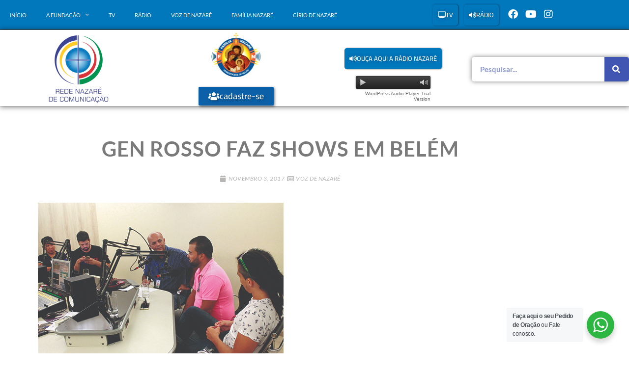

--- FILE ---
content_type: text/html; charset=UTF-8
request_url: https://fundacaonazare.com.br/voz-de-nazare/gen-rosso-faz-shows-em-belem/
body_size: 29031
content:
<!DOCTYPE html>
<html class="html" lang="pt-BR">
<head>
	<meta charset="UTF-8">
	<link rel="profile" href="https://gmpg.org/xfn/11">

	<meta name='robots' content='index, follow, max-image-preview:large, max-snippet:-1, max-video-preview:-1' />
<link rel="pingback" href="https://fundacaonazare.com.br/xmlrpc.php">
<meta name="viewport" content="width=device-width, initial-scale=1">
	<!-- This site is optimized with the Yoast SEO plugin v26.7 - https://yoast.com/wordpress/plugins/seo/ -->
	<title>Gen Rosso faz shows em Belém - Rede Nazaré de Comunicação</title>
	<link rel="canonical" href="https://fundacaonazare.com.br/voz-de-nazare/gen-rosso-faz-shows-em-belem/" />
	<meta property="og:locale" content="pt_BR" />
	<meta property="og:type" content="article" />
	<meta property="og:title" content="Gen Rosso faz shows em Belém - Rede Nazaré de Comunicação" />
	<meta property="og:description" content="Banda italiana ligada aos Focolares apresenta-se nos dia 3 e 4" />
	<meta property="og:url" content="https://fundacaonazare.com.br/voz-de-nazare/gen-rosso-faz-shows-em-belem/" />
	<meta property="og:site_name" content="Rede Nazaré de Comunicação" />
	<meta property="og:image" content="https://fundacaonazare.com.br/wp-content/uploads/2021/01/gen-rosso.jpg" />
	<meta property="og:image:width" content="500" />
	<meta property="og:image:height" content="329" />
	<meta property="og:image:type" content="image/jpeg" />
	<meta name="twitter:card" content="summary_large_image" />
	<meta name="twitter:label1" content="Est. tempo de leitura" />
	<meta name="twitter:data1" content="7 minutos" />
	<script type="application/ld+json" class="yoast-schema-graph">{"@context":"https://schema.org","@graph":[{"@type":"WebPage","@id":"https://fundacaonazare.com.br/voz-de-nazare/gen-rosso-faz-shows-em-belem/","url":"https://fundacaonazare.com.br/voz-de-nazare/gen-rosso-faz-shows-em-belem/","name":"Gen Rosso faz shows em Belém - Rede Nazaré de Comunicação","isPartOf":{"@id":"https://fundacaonazare.com.br/#website"},"primaryImageOfPage":{"@id":"https://fundacaonazare.com.br/voz-de-nazare/gen-rosso-faz-shows-em-belem/#primaryimage"},"image":{"@id":"https://fundacaonazare.com.br/voz-de-nazare/gen-rosso-faz-shows-em-belem/#primaryimage"},"thumbnailUrl":"https://fundacaonazare.com.br/wp-content/uploads/2021/01/gen-rosso.jpg","datePublished":"2017-11-03T03:00:00+00:00","breadcrumb":{"@id":"https://fundacaonazare.com.br/voz-de-nazare/gen-rosso-faz-shows-em-belem/#breadcrumb"},"inLanguage":"pt-BR","potentialAction":[{"@type":"ReadAction","target":["https://fundacaonazare.com.br/voz-de-nazare/gen-rosso-faz-shows-em-belem/"]}]},{"@type":"ImageObject","inLanguage":"pt-BR","@id":"https://fundacaonazare.com.br/voz-de-nazare/gen-rosso-faz-shows-em-belem/#primaryimage","url":"https://fundacaonazare.com.br/wp-content/uploads/2021/01/gen-rosso.jpg","contentUrl":"https://fundacaonazare.com.br/wp-content/uploads/2021/01/gen-rosso.jpg","width":500,"height":329},{"@type":"BreadcrumbList","@id":"https://fundacaonazare.com.br/voz-de-nazare/gen-rosso-faz-shows-em-belem/#breadcrumb","itemListElement":[{"@type":"ListItem","position":1,"name":"Início","item":"https://fundacaonazare.com.br/"},{"@type":"ListItem","position":2,"name":"Gen Rosso faz shows em Belém"}]},{"@type":"WebSite","@id":"https://fundacaonazare.com.br/#website","url":"https://fundacaonazare.com.br/","name":"Rede Nazaré de Comunicação","description":"","publisher":{"@id":"https://fundacaonazare.com.br/#organization"},"potentialAction":[{"@type":"SearchAction","target":{"@type":"EntryPoint","urlTemplate":"https://fundacaonazare.com.br/?s={search_term_string}"},"query-input":{"@type":"PropertyValueSpecification","valueRequired":true,"valueName":"search_term_string"}}],"inLanguage":"pt-BR"},{"@type":"Organization","@id":"https://fundacaonazare.com.br/#organization","name":"Rede Nazaré de Comunicação","url":"https://fundacaonazare.com.br/","logo":{"@type":"ImageObject","inLanguage":"pt-BR","@id":"https://fundacaonazare.com.br/#/schema/logo/image/","url":"https://fundacaonazare.com.br/wp-content/uploads/2020/01/fundacao-nazare_logo.png","contentUrl":"https://fundacaonazare.com.br/wp-content/uploads/2020/01/fundacao-nazare_logo.png","width":149,"height":154,"caption":"Rede Nazaré de Comunicação"},"image":{"@id":"https://fundacaonazare.com.br/#/schema/logo/image/"}}]}</script>
	<!-- / Yoast SEO plugin. -->


<link rel="alternate" type="application/rss+xml" title="Feed para Rede Nazaré de Comunicação &raquo;" href="https://fundacaonazare.com.br/feed/" />
<link rel="alternate" type="application/rss+xml" title="Feed de comentários para Rede Nazaré de Comunicação &raquo;" href="https://fundacaonazare.com.br/comments/feed/" />
<link rel="alternate" type="application/rss+xml" title="Feed de comentários para Rede Nazaré de Comunicação &raquo; Gen Rosso faz shows em Belém" href="https://fundacaonazare.com.br/voz-de-nazare/gen-rosso-faz-shows-em-belem/feed/" />
<style id='wp-img-auto-sizes-contain-inline-css'>
img:is([sizes=auto i],[sizes^="auto," i]){contain-intrinsic-size:3000px 1500px}
/*# sourceURL=wp-img-auto-sizes-contain-inline-css */
</style>
<link rel='stylesheet' id='bdt-uikit-css' href='https://fundacaonazare.com.br/wp-content/plugins/bdthemes-element-pack-lite/assets/css/bdt-uikit.css?ver=3.13.1' media='all' />
<link rel='stylesheet' id='ep-helper-css' href='https://fundacaonazare.com.br/wp-content/plugins/bdthemes-element-pack-lite/assets/css/ep-helper.css?ver=5.0.1' media='all' />
<link rel='stylesheet' id='embedpress-css-css' href='https://fundacaonazare.com.br/wp-content/plugins/embedpress/assets/css/embedpress.css?ver=1767623425' media='all' />
<link rel='stylesheet' id='embedpress-blocks-style-css' href='https://fundacaonazare.com.br/wp-content/plugins/embedpress/assets/css/blocks.build.css?ver=1767623425' media='all' />
<link rel='stylesheet' id='embedpress-lazy-load-css-css' href='https://fundacaonazare.com.br/wp-content/plugins/embedpress/assets/css/lazy-load.css?ver=1767623425' media='all' />
<style id='wp-emoji-styles-inline-css'>

	img.wp-smiley, img.emoji {
		display: inline !important;
		border: none !important;
		box-shadow: none !important;
		height: 1em !important;
		width: 1em !important;
		margin: 0 0.07em !important;
		vertical-align: -0.1em !important;
		background: none !important;
		padding: 0 !important;
	}
/*# sourceURL=wp-emoji-styles-inline-css */
</style>
<link rel='stylesheet' id='wp-block-library-css' href='https://fundacaonazare.com.br/wp-includes/css/dist/block-library/style.min.css?ver=6.9' media='all' />
<style id='wp-block-library-theme-inline-css'>
.wp-block-audio :where(figcaption){color:#555;font-size:13px;text-align:center}.is-dark-theme .wp-block-audio :where(figcaption){color:#ffffffa6}.wp-block-audio{margin:0 0 1em}.wp-block-code{border:1px solid #ccc;border-radius:4px;font-family:Menlo,Consolas,monaco,monospace;padding:.8em 1em}.wp-block-embed :where(figcaption){color:#555;font-size:13px;text-align:center}.is-dark-theme .wp-block-embed :where(figcaption){color:#ffffffa6}.wp-block-embed{margin:0 0 1em}.blocks-gallery-caption{color:#555;font-size:13px;text-align:center}.is-dark-theme .blocks-gallery-caption{color:#ffffffa6}:root :where(.wp-block-image figcaption){color:#555;font-size:13px;text-align:center}.is-dark-theme :root :where(.wp-block-image figcaption){color:#ffffffa6}.wp-block-image{margin:0 0 1em}.wp-block-pullquote{border-bottom:4px solid;border-top:4px solid;color:currentColor;margin-bottom:1.75em}.wp-block-pullquote :where(cite),.wp-block-pullquote :where(footer),.wp-block-pullquote__citation{color:currentColor;font-size:.8125em;font-style:normal;text-transform:uppercase}.wp-block-quote{border-left:.25em solid;margin:0 0 1.75em;padding-left:1em}.wp-block-quote cite,.wp-block-quote footer{color:currentColor;font-size:.8125em;font-style:normal;position:relative}.wp-block-quote:where(.has-text-align-right){border-left:none;border-right:.25em solid;padding-left:0;padding-right:1em}.wp-block-quote:where(.has-text-align-center){border:none;padding-left:0}.wp-block-quote.is-large,.wp-block-quote.is-style-large,.wp-block-quote:where(.is-style-plain){border:none}.wp-block-search .wp-block-search__label{font-weight:700}.wp-block-search__button{border:1px solid #ccc;padding:.375em .625em}:where(.wp-block-group.has-background){padding:1.25em 2.375em}.wp-block-separator.has-css-opacity{opacity:.4}.wp-block-separator{border:none;border-bottom:2px solid;margin-left:auto;margin-right:auto}.wp-block-separator.has-alpha-channel-opacity{opacity:1}.wp-block-separator:not(.is-style-wide):not(.is-style-dots){width:100px}.wp-block-separator.has-background:not(.is-style-dots){border-bottom:none;height:1px}.wp-block-separator.has-background:not(.is-style-wide):not(.is-style-dots){height:2px}.wp-block-table{margin:0 0 1em}.wp-block-table td,.wp-block-table th{word-break:normal}.wp-block-table :where(figcaption){color:#555;font-size:13px;text-align:center}.is-dark-theme .wp-block-table :where(figcaption){color:#ffffffa6}.wp-block-video :where(figcaption){color:#555;font-size:13px;text-align:center}.is-dark-theme .wp-block-video :where(figcaption){color:#ffffffa6}.wp-block-video{margin:0 0 1em}:root :where(.wp-block-template-part.has-background){margin-bottom:0;margin-top:0;padding:1.25em 2.375em}
/*# sourceURL=/wp-includes/css/dist/block-library/theme.min.css */
</style>
<style id='classic-theme-styles-inline-css'>
/*! This file is auto-generated */
.wp-block-button__link{color:#fff;background-color:#32373c;border-radius:9999px;box-shadow:none;text-decoration:none;padding:calc(.667em + 2px) calc(1.333em + 2px);font-size:1.125em}.wp-block-file__button{background:#32373c;color:#fff;text-decoration:none}
/*# sourceURL=/wp-includes/css/classic-themes.min.css */
</style>
<link rel='stylesheet' id='gutenberg-pdfjs-style-css' href='https://fundacaonazare.com.br/wp-content/plugins/pdfjs-viewer-shortcode/inc/../blocks/build/style-index.css?ver=1765640315' media='all' />
<style id='filebird-block-filebird-gallery-style-inline-css'>
ul.filebird-block-filebird-gallery{margin:auto!important;padding:0!important;width:100%}ul.filebird-block-filebird-gallery.layout-grid{display:grid;grid-gap:20px;align-items:stretch;grid-template-columns:repeat(var(--columns),1fr);justify-items:stretch}ul.filebird-block-filebird-gallery.layout-grid li img{border:1px solid #ccc;box-shadow:2px 2px 6px 0 rgba(0,0,0,.3);height:100%;max-width:100%;-o-object-fit:cover;object-fit:cover;width:100%}ul.filebird-block-filebird-gallery.layout-masonry{-moz-column-count:var(--columns);-moz-column-gap:var(--space);column-gap:var(--space);-moz-column-width:var(--min-width);columns:var(--min-width) var(--columns);display:block;overflow:auto}ul.filebird-block-filebird-gallery.layout-masonry li{margin-bottom:var(--space)}ul.filebird-block-filebird-gallery li{list-style:none}ul.filebird-block-filebird-gallery li figure{height:100%;margin:0;padding:0;position:relative;width:100%}ul.filebird-block-filebird-gallery li figure figcaption{background:linear-gradient(0deg,rgba(0,0,0,.7),rgba(0,0,0,.3) 70%,transparent);bottom:0;box-sizing:border-box;color:#fff;font-size:.8em;margin:0;max-height:100%;overflow:auto;padding:3em .77em .7em;position:absolute;text-align:center;width:100%;z-index:2}ul.filebird-block-filebird-gallery li figure figcaption a{color:inherit}

/*# sourceURL=https://fundacaonazare.com.br/wp-content/plugins/filebird/blocks/filebird-gallery/build/style-index.css */
</style>
<link rel='stylesheet' id='nta-css-popup-css' href='https://fundacaonazare.com.br/wp-content/plugins/wp-whatsapp/assets/dist/css/style.css?ver=6.9' media='all' />
<style id='global-styles-inline-css'>
:root{--wp--preset--aspect-ratio--square: 1;--wp--preset--aspect-ratio--4-3: 4/3;--wp--preset--aspect-ratio--3-4: 3/4;--wp--preset--aspect-ratio--3-2: 3/2;--wp--preset--aspect-ratio--2-3: 2/3;--wp--preset--aspect-ratio--16-9: 16/9;--wp--preset--aspect-ratio--9-16: 9/16;--wp--preset--color--black: #000000;--wp--preset--color--cyan-bluish-gray: #abb8c3;--wp--preset--color--white: #ffffff;--wp--preset--color--pale-pink: #f78da7;--wp--preset--color--vivid-red: #cf2e2e;--wp--preset--color--luminous-vivid-orange: #ff6900;--wp--preset--color--luminous-vivid-amber: #fcb900;--wp--preset--color--light-green-cyan: #7bdcb5;--wp--preset--color--vivid-green-cyan: #00d084;--wp--preset--color--pale-cyan-blue: #8ed1fc;--wp--preset--color--vivid-cyan-blue: #0693e3;--wp--preset--color--vivid-purple: #9b51e0;--wp--preset--gradient--vivid-cyan-blue-to-vivid-purple: linear-gradient(135deg,rgb(6,147,227) 0%,rgb(155,81,224) 100%);--wp--preset--gradient--light-green-cyan-to-vivid-green-cyan: linear-gradient(135deg,rgb(122,220,180) 0%,rgb(0,208,130) 100%);--wp--preset--gradient--luminous-vivid-amber-to-luminous-vivid-orange: linear-gradient(135deg,rgb(252,185,0) 0%,rgb(255,105,0) 100%);--wp--preset--gradient--luminous-vivid-orange-to-vivid-red: linear-gradient(135deg,rgb(255,105,0) 0%,rgb(207,46,46) 100%);--wp--preset--gradient--very-light-gray-to-cyan-bluish-gray: linear-gradient(135deg,rgb(238,238,238) 0%,rgb(169,184,195) 100%);--wp--preset--gradient--cool-to-warm-spectrum: linear-gradient(135deg,rgb(74,234,220) 0%,rgb(151,120,209) 20%,rgb(207,42,186) 40%,rgb(238,44,130) 60%,rgb(251,105,98) 80%,rgb(254,248,76) 100%);--wp--preset--gradient--blush-light-purple: linear-gradient(135deg,rgb(255,206,236) 0%,rgb(152,150,240) 100%);--wp--preset--gradient--blush-bordeaux: linear-gradient(135deg,rgb(254,205,165) 0%,rgb(254,45,45) 50%,rgb(107,0,62) 100%);--wp--preset--gradient--luminous-dusk: linear-gradient(135deg,rgb(255,203,112) 0%,rgb(199,81,192) 50%,rgb(65,88,208) 100%);--wp--preset--gradient--pale-ocean: linear-gradient(135deg,rgb(255,245,203) 0%,rgb(182,227,212) 50%,rgb(51,167,181) 100%);--wp--preset--gradient--electric-grass: linear-gradient(135deg,rgb(202,248,128) 0%,rgb(113,206,126) 100%);--wp--preset--gradient--midnight: linear-gradient(135deg,rgb(2,3,129) 0%,rgb(40,116,252) 100%);--wp--preset--font-size--small: 13px;--wp--preset--font-size--medium: 20px;--wp--preset--font-size--large: 36px;--wp--preset--font-size--x-large: 42px;--wp--preset--spacing--20: 0.44rem;--wp--preset--spacing--30: 0.67rem;--wp--preset--spacing--40: 1rem;--wp--preset--spacing--50: 1.5rem;--wp--preset--spacing--60: 2.25rem;--wp--preset--spacing--70: 3.38rem;--wp--preset--spacing--80: 5.06rem;--wp--preset--shadow--natural: 6px 6px 9px rgba(0, 0, 0, 0.2);--wp--preset--shadow--deep: 12px 12px 50px rgba(0, 0, 0, 0.4);--wp--preset--shadow--sharp: 6px 6px 0px rgba(0, 0, 0, 0.2);--wp--preset--shadow--outlined: 6px 6px 0px -3px rgb(255, 255, 255), 6px 6px rgb(0, 0, 0);--wp--preset--shadow--crisp: 6px 6px 0px rgb(0, 0, 0);}:where(.is-layout-flex){gap: 0.5em;}:where(.is-layout-grid){gap: 0.5em;}body .is-layout-flex{display: flex;}.is-layout-flex{flex-wrap: wrap;align-items: center;}.is-layout-flex > :is(*, div){margin: 0;}body .is-layout-grid{display: grid;}.is-layout-grid > :is(*, div){margin: 0;}:where(.wp-block-columns.is-layout-flex){gap: 2em;}:where(.wp-block-columns.is-layout-grid){gap: 2em;}:where(.wp-block-post-template.is-layout-flex){gap: 1.25em;}:where(.wp-block-post-template.is-layout-grid){gap: 1.25em;}.has-black-color{color: var(--wp--preset--color--black) !important;}.has-cyan-bluish-gray-color{color: var(--wp--preset--color--cyan-bluish-gray) !important;}.has-white-color{color: var(--wp--preset--color--white) !important;}.has-pale-pink-color{color: var(--wp--preset--color--pale-pink) !important;}.has-vivid-red-color{color: var(--wp--preset--color--vivid-red) !important;}.has-luminous-vivid-orange-color{color: var(--wp--preset--color--luminous-vivid-orange) !important;}.has-luminous-vivid-amber-color{color: var(--wp--preset--color--luminous-vivid-amber) !important;}.has-light-green-cyan-color{color: var(--wp--preset--color--light-green-cyan) !important;}.has-vivid-green-cyan-color{color: var(--wp--preset--color--vivid-green-cyan) !important;}.has-pale-cyan-blue-color{color: var(--wp--preset--color--pale-cyan-blue) !important;}.has-vivid-cyan-blue-color{color: var(--wp--preset--color--vivid-cyan-blue) !important;}.has-vivid-purple-color{color: var(--wp--preset--color--vivid-purple) !important;}.has-black-background-color{background-color: var(--wp--preset--color--black) !important;}.has-cyan-bluish-gray-background-color{background-color: var(--wp--preset--color--cyan-bluish-gray) !important;}.has-white-background-color{background-color: var(--wp--preset--color--white) !important;}.has-pale-pink-background-color{background-color: var(--wp--preset--color--pale-pink) !important;}.has-vivid-red-background-color{background-color: var(--wp--preset--color--vivid-red) !important;}.has-luminous-vivid-orange-background-color{background-color: var(--wp--preset--color--luminous-vivid-orange) !important;}.has-luminous-vivid-amber-background-color{background-color: var(--wp--preset--color--luminous-vivid-amber) !important;}.has-light-green-cyan-background-color{background-color: var(--wp--preset--color--light-green-cyan) !important;}.has-vivid-green-cyan-background-color{background-color: var(--wp--preset--color--vivid-green-cyan) !important;}.has-pale-cyan-blue-background-color{background-color: var(--wp--preset--color--pale-cyan-blue) !important;}.has-vivid-cyan-blue-background-color{background-color: var(--wp--preset--color--vivid-cyan-blue) !important;}.has-vivid-purple-background-color{background-color: var(--wp--preset--color--vivid-purple) !important;}.has-black-border-color{border-color: var(--wp--preset--color--black) !important;}.has-cyan-bluish-gray-border-color{border-color: var(--wp--preset--color--cyan-bluish-gray) !important;}.has-white-border-color{border-color: var(--wp--preset--color--white) !important;}.has-pale-pink-border-color{border-color: var(--wp--preset--color--pale-pink) !important;}.has-vivid-red-border-color{border-color: var(--wp--preset--color--vivid-red) !important;}.has-luminous-vivid-orange-border-color{border-color: var(--wp--preset--color--luminous-vivid-orange) !important;}.has-luminous-vivid-amber-border-color{border-color: var(--wp--preset--color--luminous-vivid-amber) !important;}.has-light-green-cyan-border-color{border-color: var(--wp--preset--color--light-green-cyan) !important;}.has-vivid-green-cyan-border-color{border-color: var(--wp--preset--color--vivid-green-cyan) !important;}.has-pale-cyan-blue-border-color{border-color: var(--wp--preset--color--pale-cyan-blue) !important;}.has-vivid-cyan-blue-border-color{border-color: var(--wp--preset--color--vivid-cyan-blue) !important;}.has-vivid-purple-border-color{border-color: var(--wp--preset--color--vivid-purple) !important;}.has-vivid-cyan-blue-to-vivid-purple-gradient-background{background: var(--wp--preset--gradient--vivid-cyan-blue-to-vivid-purple) !important;}.has-light-green-cyan-to-vivid-green-cyan-gradient-background{background: var(--wp--preset--gradient--light-green-cyan-to-vivid-green-cyan) !important;}.has-luminous-vivid-amber-to-luminous-vivid-orange-gradient-background{background: var(--wp--preset--gradient--luminous-vivid-amber-to-luminous-vivid-orange) !important;}.has-luminous-vivid-orange-to-vivid-red-gradient-background{background: var(--wp--preset--gradient--luminous-vivid-orange-to-vivid-red) !important;}.has-very-light-gray-to-cyan-bluish-gray-gradient-background{background: var(--wp--preset--gradient--very-light-gray-to-cyan-bluish-gray) !important;}.has-cool-to-warm-spectrum-gradient-background{background: var(--wp--preset--gradient--cool-to-warm-spectrum) !important;}.has-blush-light-purple-gradient-background{background: var(--wp--preset--gradient--blush-light-purple) !important;}.has-blush-bordeaux-gradient-background{background: var(--wp--preset--gradient--blush-bordeaux) !important;}.has-luminous-dusk-gradient-background{background: var(--wp--preset--gradient--luminous-dusk) !important;}.has-pale-ocean-gradient-background{background: var(--wp--preset--gradient--pale-ocean) !important;}.has-electric-grass-gradient-background{background: var(--wp--preset--gradient--electric-grass) !important;}.has-midnight-gradient-background{background: var(--wp--preset--gradient--midnight) !important;}.has-small-font-size{font-size: var(--wp--preset--font-size--small) !important;}.has-medium-font-size{font-size: var(--wp--preset--font-size--medium) !important;}.has-large-font-size{font-size: var(--wp--preset--font-size--large) !important;}.has-x-large-font-size{font-size: var(--wp--preset--font-size--x-large) !important;}
:where(.wp-block-post-template.is-layout-flex){gap: 1.25em;}:where(.wp-block-post-template.is-layout-grid){gap: 1.25em;}
:where(.wp-block-term-template.is-layout-flex){gap: 1.25em;}:where(.wp-block-term-template.is-layout-grid){gap: 1.25em;}
:where(.wp-block-columns.is-layout-flex){gap: 2em;}:where(.wp-block-columns.is-layout-grid){gap: 2em;}
:root :where(.wp-block-pullquote){font-size: 1.5em;line-height: 1.6;}
/*# sourceURL=global-styles-inline-css */
</style>
<link rel='stylesheet' id='searchandfilter-css' href='https://fundacaonazare.com.br/wp-content/plugins/search-filter/style.css?ver=1' media='all' />
<link rel='stylesheet' id='wonderplugin-audio-icons-css' href='https://fundacaonazare.com.br/wp-content/plugins/wonderplugin-audio/engine/icons/css/mhaudiofont.css?ver=11.8' media='' />
<link rel='stylesheet' id='font-awesome-css' href='https://fundacaonazare.com.br/wp-content/themes/oceanwp/assets/fonts/fontawesome/css/all.min.css?ver=6.7.2' media='all' />
<link rel='stylesheet' id='simple-line-icons-css' href='https://fundacaonazare.com.br/wp-content/themes/oceanwp/assets/css/third/simple-line-icons.min.css?ver=2.4.0' media='all' />
<link rel='stylesheet' id='oceanwp-style-css' href='https://fundacaonazare.com.br/wp-content/themes/oceanwp/assets/css/style.min.css?ver=0.2' media='all' />
<link rel='stylesheet' id='cherry-handler-css-css' href='https://fundacaonazare.com.br/wp-content/plugins/jetwidgets-for-elementor/cherry-framework/modules/cherry-handler/assets/css/cherry-handler-styles.min.css?ver=1.5.11' media='all' />
<link rel='stylesheet' id='jet-widgets-css' href='https://fundacaonazare.com.br/wp-content/plugins/jetwidgets-for-elementor/assets/css/jet-widgets.css?ver=1.0.21' media='all' />
<link rel='stylesheet' id='jet-widgets-skin-css' href='https://fundacaonazare.com.br/wp-content/plugins/jetwidgets-for-elementor/assets/css/jet-widgets-skin.css?ver=1.0.21' media='all' />
<link rel='stylesheet' id='jet-juxtapose-css-css' href='https://fundacaonazare.com.br/wp-content/plugins/jetwidgets-for-elementor/assets/css/lib/juxtapose/juxtapose.css?ver=1.3.0' media='all' />
<link rel='stylesheet' id='elementor-frontend-css' href='https://fundacaonazare.com.br/wp-content/plugins/elementor/assets/css/frontend.min.css?ver=3.34.1' media='all' />
<link rel='stylesheet' id='widget-nav-menu-css' href='https://fundacaonazare.com.br/wp-content/plugins/elementor-pro/assets/css/widget-nav-menu.min.css?ver=3.30.0' media='all' />
<link rel='stylesheet' id='e-animation-push-css' href='https://fundacaonazare.com.br/wp-content/plugins/elementor/assets/lib/animations/styles/e-animation-push.min.css?ver=3.34.1' media='all' />
<link rel='stylesheet' id='widget-social-icons-css' href='https://fundacaonazare.com.br/wp-content/plugins/elementor/assets/css/widget-social-icons.min.css?ver=3.34.1' media='all' />
<link rel='stylesheet' id='e-apple-webkit-css' href='https://fundacaonazare.com.br/wp-content/plugins/elementor/assets/css/conditionals/apple-webkit.min.css?ver=3.34.1' media='all' />
<link rel='stylesheet' id='widget-image-css' href='https://fundacaonazare.com.br/wp-content/plugins/elementor/assets/css/widget-image.min.css?ver=3.34.1' media='all' />
<link rel='stylesheet' id='widget-search-form-css' href='https://fundacaonazare.com.br/wp-content/plugins/elementor-pro/assets/css/widget-search-form.min.css?ver=3.30.0' media='all' />
<link rel='stylesheet' id='elementor-icons-shared-0-css' href='https://fundacaonazare.com.br/wp-content/plugins/elementor/assets/lib/font-awesome/css/fontawesome.min.css?ver=5.15.3' media='all' />
<link rel='stylesheet' id='elementor-icons-fa-solid-css' href='https://fundacaonazare.com.br/wp-content/plugins/elementor/assets/lib/font-awesome/css/solid.min.css?ver=5.15.3' media='all' />
<link rel='stylesheet' id='e-animation-fadeIn-css' href='https://fundacaonazare.com.br/wp-content/plugins/elementor/assets/lib/animations/styles/fadeIn.min.css?ver=3.34.1' media='all' />
<link rel='stylesheet' id='widget-spacer-css' href='https://fundacaonazare.com.br/wp-content/plugins/elementor/assets/css/widget-spacer.min.css?ver=3.34.1' media='all' />
<link rel='stylesheet' id='widget-heading-css' href='https://fundacaonazare.com.br/wp-content/plugins/elementor/assets/css/widget-heading.min.css?ver=3.34.1' media='all' />
<link rel='stylesheet' id='widget-divider-css' href='https://fundacaonazare.com.br/wp-content/plugins/elementor/assets/css/widget-divider.min.css?ver=3.34.1' media='all' />
<link rel='stylesheet' id='widget-post-info-css' href='https://fundacaonazare.com.br/wp-content/plugins/elementor-pro/assets/css/widget-post-info.min.css?ver=3.30.0' media='all' />
<link rel='stylesheet' id='widget-icon-list-css' href='https://fundacaonazare.com.br/wp-content/plugins/elementor/assets/css/widget-icon-list.min.css?ver=3.34.1' media='all' />
<link rel='stylesheet' id='elementor-icons-fa-regular-css' href='https://fundacaonazare.com.br/wp-content/plugins/elementor/assets/lib/font-awesome/css/regular.min.css?ver=5.15.3' media='all' />
<link rel='stylesheet' id='widget-share-buttons-css' href='https://fundacaonazare.com.br/wp-content/plugins/elementor-pro/assets/css/widget-share-buttons.min.css?ver=3.30.0' media='all' />
<link rel='stylesheet' id='elementor-icons-fa-brands-css' href='https://fundacaonazare.com.br/wp-content/plugins/elementor/assets/lib/font-awesome/css/brands.min.css?ver=5.15.3' media='all' />
<link rel='stylesheet' id='widget-posts-css' href='https://fundacaonazare.com.br/wp-content/plugins/elementor-pro/assets/css/widget-posts.min.css?ver=3.30.0' media='all' />
<link rel='stylesheet' id='elementor-icons-css' href='https://fundacaonazare.com.br/wp-content/plugins/elementor/assets/lib/eicons/css/elementor-icons.min.css?ver=5.45.0' media='all' />
<link rel='stylesheet' id='elementor-post-637-css' href='https://fundacaonazare.com.br/wp-content/uploads/elementor/css/post-637.css?ver=1768489838' media='all' />
<link rel='stylesheet' id='font-awesome-5-all-css' href='https://fundacaonazare.com.br/wp-content/plugins/elementor/assets/lib/font-awesome/css/all.min.css?ver=3.34.1' media='all' />
<link rel='stylesheet' id='font-awesome-4-shim-css' href='https://fundacaonazare.com.br/wp-content/plugins/elementor/assets/lib/font-awesome/css/v4-shims.min.css?ver=3.34.1' media='all' />
<link rel='stylesheet' id='elementor-post-172-css' href='https://fundacaonazare.com.br/wp-content/uploads/elementor/css/post-172.css?ver=1768489838' media='all' />
<link rel='stylesheet' id='elementor-post-183-css' href='https://fundacaonazare.com.br/wp-content/uploads/elementor/css/post-183.css?ver=1768489838' media='all' />
<link rel='stylesheet' id='elementor-post-263-css' href='https://fundacaonazare.com.br/wp-content/uploads/elementor/css/post-263.css?ver=1768489838' media='all' />
<link rel='stylesheet' id='__EPYT__style-css' href='https://fundacaonazare.com.br/wp-content/plugins/youtube-embed-plus/styles/ytprefs.min.css?ver=14.2.4' media='all' />
<style id='__EPYT__style-inline-css'>

                .epyt-gallery-thumb {
                        width: 25%;
                }
                
/*# sourceURL=__EPYT__style-inline-css */
</style>
<link rel='stylesheet' id='eael-general-css' href='https://fundacaonazare.com.br/wp-content/plugins/essential-addons-for-elementor-lite/assets/front-end/css/view/general.min.css?ver=6.5.7' media='all' />
<link rel='stylesheet' id='oe-widgets-style-css' href='https://fundacaonazare.com.br/wp-content/plugins/ocean-extra/assets/css/widgets.css?ver=6.9' media='all' />
<link rel='stylesheet' id='ecs-styles-css' href='https://fundacaonazare.com.br/wp-content/plugins/ele-custom-skin/assets/css/ecs-style.css?ver=3.1.9' media='all' />
<link rel='stylesheet' id='elementor-post-1287-css' href='https://fundacaonazare.com.br/wp-content/uploads/elementor/css/post-1287.css?ver=1615810343' media='all' />
<link rel='stylesheet' id='elementor-post-15049-css' href='https://fundacaonazare.com.br/wp-content/uploads/elementor/css/post-15049.css?ver=1618843810' media='all' />
<link rel='stylesheet' id='elementor-post-15315-css' href='https://fundacaonazare.com.br/wp-content/uploads/elementor/css/post-15315.css?ver=1619175479' media='all' />
<link rel='stylesheet' id='elementor-post-15502-css' href='https://fundacaonazare.com.br/wp-content/uploads/elementor/css/post-15502.css?ver=1619544728' media='all' />
<link rel='stylesheet' id='elementor-post-15506-css' href='https://fundacaonazare.com.br/wp-content/uploads/elementor/css/post-15506.css?ver=1619545186' media='all' />
<link rel='stylesheet' id='elementor-post-16571-css' href='https://fundacaonazare.com.br/wp-content/uploads/elementor/css/post-16571.css?ver=1629116500' media='all' />
<link rel='stylesheet' id='elementor-gf-local-lato-css' href='https://fundacaonazare.com.br/wp-content/uploads/elementor/google-fonts/css/lato.css?ver=1742414555' media='all' />
<link rel='stylesheet' id='elementor-gf-local-cairo-css' href='https://fundacaonazare.com.br/wp-content/uploads/elementor/google-fonts/css/cairo.css?ver=1742414558' media='all' />
<script src="https://fundacaonazare.com.br/wp-includes/js/jquery/jquery.min.js?ver=3.7.1" id="jquery-core-js"></script>
<script src="https://fundacaonazare.com.br/wp-includes/js/jquery/jquery-migrate.min.js?ver=3.4.1" id="jquery-migrate-js"></script>
<script src="https://fundacaonazare.com.br/wp-content/plugins/wonderplugin-audio/engine/wonderpluginaudioskins.js?ver=11.8" id="wonderplugin-audio-skins-script-js"></script>
<script id="wonderplugin-audio-script-js-extra">
var wonderplugin_audio_ajaxobject = {"ajaxurl":"https://fundacaonazare.com.br/wp-admin/admin-ajax.php","nonce":"295d774563"};
//# sourceURL=wonderplugin-audio-script-js-extra
</script>
<script src="https://fundacaonazare.com.br/wp-content/plugins/wonderplugin-audio/engine/wonderpluginaudio.js?ver=11.8" id="wonderplugin-audio-script-js"></script>
<script src="https://fundacaonazare.com.br/wp-content/plugins/elementor/assets/lib/font-awesome/js/v4-shims.min.js?ver=3.34.1" id="font-awesome-4-shim-js"></script>
<script id="ecs_ajax_load-js-extra">
var ecs_ajax_params = {"ajaxurl":"https://fundacaonazare.com.br/wp-admin/admin-ajax.php","posts":"{\"name\":\"gen-rosso-faz-shows-em-belem\",\"post_type\":\"redacao\",\"redacao\":\"gen-rosso-faz-shows-em-belem\",\"do_not_redirect\":1,\"error\":\"\",\"m\":\"\",\"p\":0,\"post_parent\":\"\",\"subpost\":\"\",\"subpost_id\":\"\",\"attachment\":\"\",\"attachment_id\":0,\"pagename\":\"\",\"page_id\":0,\"second\":\"\",\"minute\":\"\",\"hour\":\"\",\"day\":0,\"monthnum\":0,\"year\":0,\"w\":0,\"category_name\":\"\",\"tag\":\"\",\"cat\":\"\",\"tag_id\":\"\",\"author\":\"\",\"author_name\":\"\",\"feed\":\"\",\"tb\":\"\",\"paged\":0,\"meta_key\":\"\",\"meta_value\":\"\",\"preview\":\"\",\"s\":\"\",\"sentence\":\"\",\"title\":\"\",\"fields\":\"all\",\"menu_order\":\"\",\"embed\":\"\",\"category__in\":[],\"category__not_in\":[],\"category__and\":[],\"post__in\":[],\"post__not_in\":[],\"post_name__in\":[],\"tag__in\":[],\"tag__not_in\":[],\"tag__and\":[],\"tag_slug__in\":[],\"tag_slug__and\":[],\"post_parent__in\":[],\"post_parent__not_in\":[],\"author__in\":[],\"author__not_in\":[],\"search_columns\":[],\"ignore_sticky_posts\":false,\"suppress_filters\":false,\"cache_results\":true,\"update_post_term_cache\":true,\"update_menu_item_cache\":false,\"lazy_load_term_meta\":true,\"update_post_meta_cache\":true,\"posts_per_page\":10,\"nopaging\":false,\"comments_per_page\":\"50\",\"no_found_rows\":false,\"order\":\"DESC\"}"};
//# sourceURL=ecs_ajax_load-js-extra
</script>
<script src="https://fundacaonazare.com.br/wp-content/plugins/ele-custom-skin/assets/js/ecs_ajax_pagination.js?ver=3.1.9" id="ecs_ajax_load-js"></script>
<script id="__ytprefs__-js-extra">
var _EPYT_ = {"ajaxurl":"https://fundacaonazare.com.br/wp-admin/admin-ajax.php","security":"fe0737e020","gallery_scrolloffset":"20","eppathtoscripts":"https://fundacaonazare.com.br/wp-content/plugins/youtube-embed-plus/scripts/","eppath":"https://fundacaonazare.com.br/wp-content/plugins/youtube-embed-plus/","epresponsiveselector":"[\"iframe.__youtube_prefs_widget__\"]","epdovol":"1","version":"14.2.4","evselector":"iframe.__youtube_prefs__[src], iframe[src*=\"youtube.com/embed/\"], iframe[src*=\"youtube-nocookie.com/embed/\"]","ajax_compat":"","maxres_facade":"eager","ytapi_load":"light","pause_others":"","stopMobileBuffer":"1","facade_mode":"","not_live_on_channel":""};
//# sourceURL=__ytprefs__-js-extra
</script>
<script src="https://fundacaonazare.com.br/wp-content/plugins/youtube-embed-plus/scripts/ytprefs.min.js?ver=14.2.4" id="__ytprefs__-js"></script>
<script src="https://fundacaonazare.com.br/wp-content/plugins/ele-custom-skin/assets/js/ecs.js?ver=3.1.9" id="ecs-script-js"></script>
<link rel="https://api.w.org/" href="https://fundacaonazare.com.br/wp-json/" /><link rel="alternate" title="JSON" type="application/json" href="https://fundacaonazare.com.br/wp-json/wp/v2/redacao/7437" /><link rel="EditURI" type="application/rsd+xml" title="RSD" href="https://fundacaonazare.com.br/xmlrpc.php?rsd" />
<meta name="generator" content="WordPress 6.9" />
<link rel='shortlink' href='https://fundacaonazare.com.br/?p=7437' />

<!-- This site is using AdRotate Professional v5.17 to display their advertisements - https://ajdg.solutions/ -->
<!-- AdRotate CSS -->
<style type="text/css" media="screen">
	.g { margin:0px; padding:0px; overflow:hidden; line-height:1; zoom:1; }
	.g img { height:auto; }
	.g-col { position:relative; float:left; }
	.g-col:first-child { margin-left: 0; }
	.g-col:last-child { margin-right: 0; }
	.woocommerce-page .g, .bbpress-wrapper .g { margin: 20px auto; clear:both; }
	.g-1 {  width:100%; max-width:728px;  height:100%; max-height:90px; margin: 0 auto; }
	.g-2 {  margin: 0 auto; }
	.g-3 {  width:100%; max-width:728px;  height:100%; max-height:90px; margin: 0 auto; }
	.g-4 { margin:0px;  width:100%; max-width:336px; height:100%; max-height:280px; }
	.g-5 { margin:0px;  width:100%; max-width:336px; height:100%; max-height:280px; }
	.g-6 { margin:8px;  }
	.g-9 {  margin: 0 auto; }
	.g-10 { margin:0px;  width:100%; max-width:768px; height:100%; max-height:90px; }
	@media only screen and (max-width: 480px) {
		.g-col, .g-dyn, .g-single { width:100%; margin-left:0; margin-right:0; }
		.woocommerce-page .g, .bbpress-wrapper .g { margin: 10px auto; }
	}
</style>
<!-- /AdRotate CSS -->

<style id="mystickymenu" type="text/css">#mysticky-nav { width:100%; position: static; height: auto !important; }#mysticky-nav.wrapfixed { position:fixed; left: 0px; margin-top:0px;  z-index: 99990; -webkit-transition: 0.5s; -moz-transition: 0.5s; -o-transition: 0.5s; transition: 0.5s; -ms-filter:"progid:DXImageTransform.Microsoft.Alpha(Opacity=99)"; filter: alpha(opacity=99); opacity:0.99; background-color: #0177bc;}#mysticky-nav.wrapfixed .myfixed{ background-color: #0177bc; position: relative;top: auto;left: auto;right: auto;}#mysticky-nav .myfixed { margin:0 auto; float:none; border:0px; background:none; max-width:100%; }</style>			<style type="text/css">
																															</style>
			<meta name="generator" content="Elementor 3.34.1; features: additional_custom_breakpoints; settings: css_print_method-external, google_font-enabled, font_display-auto">
<script async src="https://pagead2.googlesyndication.com/pagead/js/adsbygoogle.js?client=ca-pub-7956293393220309" crossorigin="anonymous"></script>

<script async custom-element="amp-auto-ads" src="https://cdn.ampproject.org/v0/amp-auto-ads-0.1.js"></script>
			<style>
				.e-con.e-parent:nth-of-type(n+4):not(.e-lazyloaded):not(.e-no-lazyload),
				.e-con.e-parent:nth-of-type(n+4):not(.e-lazyloaded):not(.e-no-lazyload) * {
					background-image: none !important;
				}
				@media screen and (max-height: 1024px) {
					.e-con.e-parent:nth-of-type(n+3):not(.e-lazyloaded):not(.e-no-lazyload),
					.e-con.e-parent:nth-of-type(n+3):not(.e-lazyloaded):not(.e-no-lazyload) * {
						background-image: none !important;
					}
				}
				@media screen and (max-height: 640px) {
					.e-con.e-parent:nth-of-type(n+2):not(.e-lazyloaded):not(.e-no-lazyload),
					.e-con.e-parent:nth-of-type(n+2):not(.e-lazyloaded):not(.e-no-lazyload) * {
						background-image: none !important;
					}
				}
			</style>
			<script>
  (function(i,s,o,g,r,a,m){i['GoogleAnalyticsObject']=r;i[r]=i[r]||function(){
  (i[r].q=i[r].q||[]).push(arguments)},i[r].l=1*new Date();a=s.createElement(o),
  m=s.getElementsByTagName(o)[0];a.async=1;a.src=g;m.parentNode.insertBefore(a,m)
  })(window,document,'script','https://www.google-analytics.com/analytics.js','ga');

  ga('create', 'UA-49866819-1', 'auto');
  ga('send', 'pageview');

</script>
<script async src="https://www.googletagmanager.com/gtag/js?id=UA-49866819-1"></script>
<script>
  window.dataLayer = window.dataLayer || [];
  function gtag(){dataLayer.push(arguments);}
  gtag('js', new Date());

  gtag('config', 'UA-49866819-1');
</script>
<!-- Google tag (gtag.js) -->
<script async src="https://www.googletagmanager.com/gtag/js?id=G-2K8HEP1GKX"></script>
<script>
  window.dataLayer = window.dataLayer || [];
  function gtag(){dataLayer.push(arguments);}
  gtag('js', new Date());

  gtag('config', 'G-2K8HEP1GKX');
</script>
<link rel="icon" href="https://fundacaonazare.com.br/wp-content/uploads/2020/01/fundacao-nazare_logo-149x150.png" sizes="32x32" />
<link rel="icon" href="https://fundacaonazare.com.br/wp-content/uploads/2020/01/fundacao-nazare_logo.png" sizes="192x192" />
<link rel="apple-touch-icon" href="https://fundacaonazare.com.br/wp-content/uploads/2020/01/fundacao-nazare_logo.png" />
<meta name="msapplication-TileImage" content="https://fundacaonazare.com.br/wp-content/uploads/2020/01/fundacao-nazare_logo.png" />
		<style id="wp-custom-css">
			a.amazingaudioplayer-mark{display:none !important}.amazingaudioplayer-mark{display:none !important}.amazingaudioplayer-mark customize-unpreviewable{display:none}		</style>
		<!-- OceanWP CSS -->
<style type="text/css">
/* Colors */body .theme-button,body input[type="submit"],body button[type="submit"],body button,body .button,body div.wpforms-container-full .wpforms-form input[type=submit],body div.wpforms-container-full .wpforms-form button[type=submit],body div.wpforms-container-full .wpforms-form .wpforms-page-button,.woocommerce-cart .wp-element-button,.woocommerce-checkout .wp-element-button,.wp-block-button__link{border-color:#ffffff}body .theme-button:hover,body input[type="submit"]:hover,body button[type="submit"]:hover,body button:hover,body .button:hover,body div.wpforms-container-full .wpforms-form input[type=submit]:hover,body div.wpforms-container-full .wpforms-form input[type=submit]:active,body div.wpforms-container-full .wpforms-form button[type=submit]:hover,body div.wpforms-container-full .wpforms-form button[type=submit]:active,body div.wpforms-container-full .wpforms-form .wpforms-page-button:hover,body div.wpforms-container-full .wpforms-form .wpforms-page-button:active,.woocommerce-cart .wp-element-button:hover,.woocommerce-checkout .wp-element-button:hover,.wp-block-button__link:hover{border-color:#ffffff}/* OceanWP Style Settings CSS */.theme-button,input[type="submit"],button[type="submit"],button,.button,body div.wpforms-container-full .wpforms-form input[type=submit],body div.wpforms-container-full .wpforms-form button[type=submit],body div.wpforms-container-full .wpforms-form .wpforms-page-button{border-style:solid}.theme-button,input[type="submit"],button[type="submit"],button,.button,body div.wpforms-container-full .wpforms-form input[type=submit],body div.wpforms-container-full .wpforms-form button[type=submit],body div.wpforms-container-full .wpforms-form .wpforms-page-button{border-width:1px}form input[type="text"],form input[type="password"],form input[type="email"],form input[type="url"],form input[type="date"],form input[type="month"],form input[type="time"],form input[type="datetime"],form input[type="datetime-local"],form input[type="week"],form input[type="number"],form input[type="search"],form input[type="tel"],form input[type="color"],form select,form textarea,.woocommerce .woocommerce-checkout .select2-container--default .select2-selection--single{border-style:solid}body div.wpforms-container-full .wpforms-form input[type=date],body div.wpforms-container-full .wpforms-form input[type=datetime],body div.wpforms-container-full .wpforms-form input[type=datetime-local],body div.wpforms-container-full .wpforms-form input[type=email],body div.wpforms-container-full .wpforms-form input[type=month],body div.wpforms-container-full .wpforms-form input[type=number],body div.wpforms-container-full .wpforms-form input[type=password],body div.wpforms-container-full .wpforms-form input[type=range],body div.wpforms-container-full .wpforms-form input[type=search],body div.wpforms-container-full .wpforms-form input[type=tel],body div.wpforms-container-full .wpforms-form input[type=text],body div.wpforms-container-full .wpforms-form input[type=time],body div.wpforms-container-full .wpforms-form input[type=url],body div.wpforms-container-full .wpforms-form input[type=week],body div.wpforms-container-full .wpforms-form select,body div.wpforms-container-full .wpforms-form textarea{border-style:solid}form input[type="text"],form input[type="password"],form input[type="email"],form input[type="url"],form input[type="date"],form input[type="month"],form input[type="time"],form input[type="datetime"],form input[type="datetime-local"],form input[type="week"],form input[type="number"],form input[type="search"],form input[type="tel"],form input[type="color"],form select,form textarea{border-radius:3px}body div.wpforms-container-full .wpforms-form input[type=date],body div.wpforms-container-full .wpforms-form input[type=datetime],body div.wpforms-container-full .wpforms-form input[type=datetime-local],body div.wpforms-container-full .wpforms-form input[type=email],body div.wpforms-container-full .wpforms-form input[type=month],body div.wpforms-container-full .wpforms-form input[type=number],body div.wpforms-container-full .wpforms-form input[type=password],body div.wpforms-container-full .wpforms-form input[type=range],body div.wpforms-container-full .wpforms-form input[type=search],body div.wpforms-container-full .wpforms-form input[type=tel],body div.wpforms-container-full .wpforms-form input[type=text],body div.wpforms-container-full .wpforms-form input[type=time],body div.wpforms-container-full .wpforms-form input[type=url],body div.wpforms-container-full .wpforms-form input[type=week],body div.wpforms-container-full .wpforms-form select,body div.wpforms-container-full .wpforms-form textarea{border-radius:3px}/* Header */#site-header.has-header-media .overlay-header-media{background-color:rgba(0,0,0,0.5)}/* Blog CSS */.ocean-single-post-header ul.meta-item li a:hover{color:#333333}/* Sidebar */.widget-area{padding:0!important}/* Typography */body{font-size:14px;line-height:1.8}h1,h2,h3,h4,h5,h6,.theme-heading,.widget-title,.oceanwp-widget-recent-posts-title,.comment-reply-title,.entry-title,.sidebar-box .widget-title{line-height:1.4}h1{font-size:23px;line-height:1.4}h2{font-size:20px;line-height:1.4}h3{font-size:18px;line-height:1.4}h4{font-size:17px;line-height:1.4}h5{font-size:14px;line-height:1.4}h6{font-size:15px;line-height:1.4}.page-header .page-header-title,.page-header.background-image-page-header .page-header-title{font-size:32px;line-height:1.4}.page-header .page-subheading{font-size:15px;line-height:1.8}.site-breadcrumbs,.site-breadcrumbs a{font-size:13px;line-height:1.4}#top-bar-content,#top-bar-social-alt{font-size:12px;line-height:1.8}#site-logo a.site-logo-text{font-size:24px;line-height:1.8}.dropdown-menu ul li a.menu-link,#site-header.full_screen-header .fs-dropdown-menu ul.sub-menu li a{font-size:12px;line-height:1.2;letter-spacing:.6px}.sidr-class-dropdown-menu li a,a.sidr-class-toggle-sidr-close,#mobile-dropdown ul li a,body #mobile-fullscreen ul li a{font-size:15px;line-height:1.8}.blog-entry.post .blog-entry-header .entry-title a{font-size:24px;line-height:1.4}.ocean-single-post-header .single-post-title{font-size:34px;line-height:1.4;letter-spacing:.6px}.ocean-single-post-header ul.meta-item li,.ocean-single-post-header ul.meta-item li a{font-size:13px;line-height:1.4;letter-spacing:.6px}.ocean-single-post-header .post-author-name,.ocean-single-post-header .post-author-name a{font-size:14px;line-height:1.4;letter-spacing:.6px}.ocean-single-post-header .post-author-description{font-size:12px;line-height:1.4;letter-spacing:.6px}.single-post .entry-title{line-height:1.4;letter-spacing:.6px}.single-post ul.meta li,.single-post ul.meta li a{font-size:14px;line-height:1.4;letter-spacing:.6px}.sidebar-box .widget-title,.sidebar-box.widget_block .wp-block-heading{font-size:13px;line-height:1;letter-spacing:1px}#footer-widgets .footer-box .widget-title{font-size:13px;line-height:1;letter-spacing:1px}#footer-bottom #copyright{font-size:12px;line-height:1}#footer-bottom #footer-bottom-menu{font-size:12px;line-height:1}.woocommerce-store-notice.demo_store{line-height:2;letter-spacing:1.5px}.demo_store .woocommerce-store-notice__dismiss-link{line-height:2;letter-spacing:1.5px}.woocommerce ul.products li.product li.title h2,.woocommerce ul.products li.product li.title a{font-size:14px;line-height:1.5}.woocommerce ul.products li.product li.category,.woocommerce ul.products li.product li.category a{font-size:12px;line-height:1}.woocommerce ul.products li.product .price{font-size:18px;line-height:1}.woocommerce ul.products li.product .button,.woocommerce ul.products li.product .product-inner .added_to_cart{font-size:12px;line-height:1.5;letter-spacing:1px}.woocommerce ul.products li.owp-woo-cond-notice span,.woocommerce ul.products li.owp-woo-cond-notice a{font-size:16px;line-height:1;letter-spacing:1px;font-weight:600;text-transform:capitalize}.woocommerce div.product .product_title{font-size:24px;line-height:1.4;letter-spacing:.6px}.woocommerce div.product p.price{font-size:36px;line-height:1}.woocommerce .owp-btn-normal .summary form button.button,.woocommerce .owp-btn-big .summary form button.button,.woocommerce .owp-btn-very-big .summary form button.button{font-size:12px;line-height:1.5;letter-spacing:1px;text-transform:uppercase}.woocommerce div.owp-woo-single-cond-notice span,.woocommerce div.owp-woo-single-cond-notice a{font-size:18px;line-height:2;letter-spacing:1.5px;font-weight:600;text-transform:capitalize}.ocean-preloader--active .preloader-after-content{font-size:20px;line-height:1.8;letter-spacing:.6px}
</style></head>

<body class="wp-singular redacao-template-default single single-redacao postid-7437 wp-custom-logo wp-embed-responsive wp-theme-oceanwp wp-child-theme-w3as-fnc oceanwp-theme dropdown-mobile default-breakpoint has-sidebar content-right-sidebar page-header-disabled pagination-center elementor-default elementor-template-full-width elementor-kit-637 elementor-page-263" >

	<amp-auto-ads type="adsense"
        data-ad-client="ca-pub-7956293393220309">
</amp-auto-ads>

	
	<div id="outer-wrap" class="site clr">

		<a class="skip-link screen-reader-text" href="#main">Ir para o conteúdo</a>

		
		<div id="wrap" class="clr">

			
			
<header id="site-header" class="clr" data-height="74" role="banner">

			<div data-elementor-type="header" data-elementor-id="172" class="elementor elementor-172 elementor-location-header" data-elementor-post-type="elementor_library">
					<section data-particle_enable="false" data-particle-mobile-disabled="false" class="elementor-section elementor-top-section elementor-element elementor-element-645181a8 elementor-section-stretched elementor-section-full_width elementor-hidden-desktop elementor-section-content-middle elementor-section-height-default elementor-section-height-default" data-id="645181a8" data-element_type="section" data-settings="{&quot;stretch_section&quot;:&quot;section-stretched&quot;,&quot;background_background&quot;:&quot;classic&quot;}">
						<div class="elementor-container elementor-column-gap-default">
					<div class="elementor-column elementor-col-25 elementor-top-column elementor-element elementor-element-3a4e8526" data-id="3a4e8526" data-element_type="column">
			<div class="elementor-widget-wrap elementor-element-populated">
						<div class="elementor-element elementor-element-5acafd13 elementor-nav-menu--stretch elementor-nav-menu__text-align-center elementor-nav-menu--toggle elementor-nav-menu--burger elementor-widget elementor-widget-nav-menu" data-id="5acafd13" data-element_type="widget" data-settings="{&quot;layout&quot;:&quot;dropdown&quot;,&quot;full_width&quot;:&quot;stretch&quot;,&quot;submenu_icon&quot;:{&quot;value&quot;:&quot;&lt;i class=\&quot;fas fa-chevron-down\&quot;&gt;&lt;\/i&gt;&quot;,&quot;library&quot;:&quot;fa-solid&quot;},&quot;toggle&quot;:&quot;burger&quot;}" data-widget_type="nav-menu.default">
				<div class="elementor-widget-container">
							<div class="elementor-menu-toggle" role="button" tabindex="0" aria-label="Alternar menu" aria-expanded="false">
			<i aria-hidden="true" role="presentation" class="elementor-menu-toggle__icon--open eicon-menu-bar"></i><i aria-hidden="true" role="presentation" class="elementor-menu-toggle__icon--close eicon-close"></i>		</div>
					<nav class="elementor-nav-menu--dropdown elementor-nav-menu__container" aria-hidden="true">
				<ul id="menu-2-5acafd13" class="elementor-nav-menu"><li class="menu-item menu-item-type-custom menu-item-object-custom menu-item-388"><a href="/" class="elementor-item" tabindex="-1">Início</a></li>
<li class="menu-item menu-item-type-post_type menu-item-object-page menu-item-has-children menu-item-13825"><a href="https://fundacaonazare.com.br/fundacao-nazare-de-comunicacao/" class="elementor-item" tabindex="-1">A Fundação</a>
<ul class="sub-menu elementor-nav-menu--dropdown">
	<li class="menu-item menu-item-type-post_type menu-item-object-page menu-item-25220"><a href="https://fundacaonazare.com.br/fundacao-nazare-de-comunicacao/" class="elementor-sub-item" tabindex="-1">Quem Somos</a></li>
	<li class="menu-item menu-item-type-post_type menu-item-object-page menu-item-has-children menu-item-13503"><a href="https://fundacaonazare.com.br/fundacao-nazare-de-comunicacao/fundacao-nazare-quem-somos/" class="elementor-sub-item" tabindex="-1">Rede Nazaré</a>
	<ul class="sub-menu elementor-nav-menu--dropdown">
		<li class="menu-item menu-item-type-post_type menu-item-object-page menu-item-132"><a href="https://fundacaonazare.com.br/fundacao-nazare-de-comunicacao/organizacao/portal-nazare/" class="elementor-sub-item" tabindex="-1">Portal Nazaré</a></li>
		<li class="menu-item menu-item-type-post_type menu-item-object-page menu-item-159"><a href="https://fundacaonazare.com.br/tv-nazare/historico-da-tv-nazare/" class="elementor-sub-item" tabindex="-1">TV Nazaré</a></li>
		<li class="menu-item menu-item-type-post_type menu-item-object-page menu-item-403"><a href="https://fundacaonazare.com.br/fundacao-nazare-de-comunicacao/rede-nazare/radionazare/" class="elementor-sub-item" tabindex="-1">Rádio Nazaré</a></li>
		<li class="menu-item menu-item-type-post_type menu-item-object-page menu-item-371"><a href="https://fundacaonazare.com.br/fundacao-nazare-de-comunicacao/rede-nazare/vozdenazare/" class="elementor-sub-item" tabindex="-1">Voz de Nazaré</a></li>
	</ul>
</li>
	<li class="menu-item menu-item-type-post_type menu-item-object-page menu-item-136"><a href="https://fundacaonazare.com.br/fundacao-nazare-de-comunicacao/organizacao/" class="elementor-sub-item" tabindex="-1">Organização</a></li>
	<li class="menu-item menu-item-type-custom menu-item-object-custom menu-item-13403"><a target="_blank" href="https://arquidiocesedebelem.com.br/" class="elementor-sub-item" tabindex="-1">Arquidiocese</a></li>
	<li class="menu-item menu-item-type-post_type menu-item-object-page menu-item-1047"><a href="https://fundacaonazare.com.br/fundacao-nazare-de-comunicacao/fale-conosco/" class="elementor-sub-item" tabindex="-1">Fale Conosco</a></li>
</ul>
</li>
<li class="menu-item menu-item-type-post_type menu-item-object-page menu-item-13822"><a href="https://fundacaonazare.com.br/tvnazare/" class="elementor-item" tabindex="-1">TV</a></li>
<li class="menu-item menu-item-type-post_type menu-item-object-page menu-item-13823"><a href="https://fundacaonazare.com.br/radionazare/" class="elementor-item" tabindex="-1">Rádio</a></li>
<li class="menu-item menu-item-type-post_type menu-item-object-page menu-item-638"><a href="https://fundacaonazare.com.br/vozonline/" class="elementor-item" tabindex="-1">Voz de Nazaré</a></li>
<li class="menu-item menu-item-type-post_type menu-item-object-page menu-item-13824"><a href="https://fundacaonazare.com.br/familianazare/" class="elementor-item" tabindex="-1">Família Nazaré</a></li>
<li class="menu-item menu-item-type-post_type menu-item-object-page menu-item-13759"><a href="https://fundacaonazare.com.br/ciriodenazare/" class="elementor-item" tabindex="-1">Círio de Nazaré</a></li>
</ul>			</nav>
						</div>
				</div>
					</div>
		</div>
				<div class="elementor-column elementor-col-25 elementor-top-column elementor-element elementor-element-395e0b90" data-id="395e0b90" data-element_type="column">
			<div class="elementor-widget-wrap elementor-element-populated">
						<div class="elementor-element elementor-element-2613cb5d elementor-button-info elementor-align-center elementor-tablet-align-center elementor-mobile-align-center elementor-widget elementor-widget-button" data-id="2613cb5d" data-element_type="widget" data-widget_type="button.default">
				<div class="elementor-widget-container">
									<div class="elementor-button-wrapper">
					<a class="elementor-button elementor-button-link elementor-size-sm" href="/radio">
						<span class="elementor-button-content-wrapper">
						<span class="elementor-button-icon">
				<i aria-hidden="true" class="fas fa-volume-up"></i>			</span>
									<span class="elementor-button-text">RÁDIO</span>
					</span>
					</a>
				</div>
								</div>
				</div>
					</div>
		</div>
				<div class="elementor-column elementor-col-25 elementor-top-column elementor-element elementor-element-66dad5a6" data-id="66dad5a6" data-element_type="column">
			<div class="elementor-widget-wrap elementor-element-populated">
						<div class="elementor-element elementor-element-46d53ec1 elementor-button-info elementor-align-right elementor-tablet-align-center elementor-mobile-align-center elementor-hidden-desktop elementor-widget elementor-widget-button" data-id="46d53ec1" data-element_type="widget" data-widget_type="button.default">
				<div class="elementor-widget-container">
									<div class="elementor-button-wrapper">
					<a class="elementor-button elementor-button-link elementor-size-sm" href="/tvnazare/">
						<span class="elementor-button-content-wrapper">
						<span class="elementor-button-icon">
				<i aria-hidden="true" class="fas fa-tv"></i>			</span>
									<span class="elementor-button-text">TV</span>
					</span>
					</a>
				</div>
								</div>
				</div>
					</div>
		</div>
				<div class="elementor-column elementor-col-25 elementor-top-column elementor-element elementor-element-664b1be2" data-id="664b1be2" data-element_type="column">
			<div class="elementor-widget-wrap elementor-element-populated">
						<div class="elementor-element elementor-element-392bc04 e-grid-align-mobile-center elementor-shape-circle elementor-grid-0 e-grid-align-center elementor-widget elementor-widget-social-icons" data-id="392bc04" data-element_type="widget" data-widget_type="social-icons.default">
				<div class="elementor-widget-container">
							<div class="elementor-social-icons-wrapper elementor-grid" role="list">
							<span class="elementor-grid-item" role="listitem">
					<a class="elementor-icon elementor-social-icon elementor-social-icon-facebook elementor-animation-push elementor-repeater-item-6beb113" href="https://www.facebook.com/FNCBelem" target="_blank">
						<span class="elementor-screen-only">Facebook</span>
						<i aria-hidden="true" class="fab fa-facebook"></i>					</a>
				</span>
							<span class="elementor-grid-item" role="listitem">
					<a class="elementor-icon elementor-social-icon elementor-social-icon-youtube elementor-animation-push elementor-repeater-item-09634ce" href="https://www.youtube.com/user/FNComunicacao" target="_blank">
						<span class="elementor-screen-only">Youtube</span>
						<i aria-hidden="true" class="fab fa-youtube"></i>					</a>
				</span>
							<span class="elementor-grid-item" role="listitem">
					<a class="elementor-icon elementor-social-icon elementor-social-icon-instagram elementor-animation-push elementor-repeater-item-16e4c94" href="https://www.instagram.com/redenazare/" target="_blank">
						<span class="elementor-screen-only">Instagram</span>
						<i aria-hidden="true" class="fab fa-instagram"></i>					</a>
				</span>
					</div>
						</div>
				</div>
					</div>
		</div>
					</div>
		</section>
				<section data-particle_enable="false" data-particle-mobile-disabled="false" class="elementor-section elementor-top-section elementor-element elementor-element-60c0fd5b elementor-section-height-min-height elementor-section-content-middle elementor-hidden-tablet elementor-hidden-phone menu_principais elementor-section-boxed elementor-section-height-default elementor-section-items-middle" data-id="60c0fd5b" data-element_type="section" data-settings="{&quot;background_background&quot;:&quot;classic&quot;}">
						<div class="elementor-container elementor-column-gap-no">
					<div class="elementor-column elementor-col-25 elementor-top-column elementor-element elementor-element-7343f951" data-id="7343f951" data-element_type="column">
			<div class="elementor-widget-wrap elementor-element-populated">
						<div class="elementor-element elementor-element-760f8994 elementor-nav-menu__align-start elementor-nav-menu--dropdown-tablet elementor-nav-menu__text-align-aside elementor-nav-menu--toggle elementor-nav-menu--burger elementor-widget elementor-widget-nav-menu" data-id="760f8994" data-element_type="widget" data-settings="{&quot;submenu_icon&quot;:{&quot;value&quot;:&quot;&lt;i class=\&quot;fas fa-chevron-down\&quot;&gt;&lt;\/i&gt;&quot;,&quot;library&quot;:&quot;fa-solid&quot;},&quot;layout&quot;:&quot;horizontal&quot;,&quot;toggle&quot;:&quot;burger&quot;}" data-widget_type="nav-menu.default">
				<div class="elementor-widget-container">
								<nav aria-label="Menu" class="elementor-nav-menu--main elementor-nav-menu__container elementor-nav-menu--layout-horizontal e--pointer-text e--animation-none">
				<ul id="menu-1-760f8994" class="elementor-nav-menu"><li class="menu-item menu-item-type-custom menu-item-object-custom menu-item-388"><a href="/" class="elementor-item">Início</a></li>
<li class="menu-item menu-item-type-post_type menu-item-object-page menu-item-has-children menu-item-13825"><a href="https://fundacaonazare.com.br/fundacao-nazare-de-comunicacao/" class="elementor-item">A Fundação</a>
<ul class="sub-menu elementor-nav-menu--dropdown">
	<li class="menu-item menu-item-type-post_type menu-item-object-page menu-item-25220"><a href="https://fundacaonazare.com.br/fundacao-nazare-de-comunicacao/" class="elementor-sub-item">Quem Somos</a></li>
	<li class="menu-item menu-item-type-post_type menu-item-object-page menu-item-has-children menu-item-13503"><a href="https://fundacaonazare.com.br/fundacao-nazare-de-comunicacao/fundacao-nazare-quem-somos/" class="elementor-sub-item">Rede Nazaré</a>
	<ul class="sub-menu elementor-nav-menu--dropdown">
		<li class="menu-item menu-item-type-post_type menu-item-object-page menu-item-132"><a href="https://fundacaonazare.com.br/fundacao-nazare-de-comunicacao/organizacao/portal-nazare/" class="elementor-sub-item">Portal Nazaré</a></li>
		<li class="menu-item menu-item-type-post_type menu-item-object-page menu-item-159"><a href="https://fundacaonazare.com.br/tv-nazare/historico-da-tv-nazare/" class="elementor-sub-item">TV Nazaré</a></li>
		<li class="menu-item menu-item-type-post_type menu-item-object-page menu-item-403"><a href="https://fundacaonazare.com.br/fundacao-nazare-de-comunicacao/rede-nazare/radionazare/" class="elementor-sub-item">Rádio Nazaré</a></li>
		<li class="menu-item menu-item-type-post_type menu-item-object-page menu-item-371"><a href="https://fundacaonazare.com.br/fundacao-nazare-de-comunicacao/rede-nazare/vozdenazare/" class="elementor-sub-item">Voz de Nazaré</a></li>
	</ul>
</li>
	<li class="menu-item menu-item-type-post_type menu-item-object-page menu-item-136"><a href="https://fundacaonazare.com.br/fundacao-nazare-de-comunicacao/organizacao/" class="elementor-sub-item">Organização</a></li>
	<li class="menu-item menu-item-type-custom menu-item-object-custom menu-item-13403"><a target="_blank" href="https://arquidiocesedebelem.com.br/" class="elementor-sub-item">Arquidiocese</a></li>
	<li class="menu-item menu-item-type-post_type menu-item-object-page menu-item-1047"><a href="https://fundacaonazare.com.br/fundacao-nazare-de-comunicacao/fale-conosco/" class="elementor-sub-item">Fale Conosco</a></li>
</ul>
</li>
<li class="menu-item menu-item-type-post_type menu-item-object-page menu-item-13822"><a href="https://fundacaonazare.com.br/tvnazare/" class="elementor-item">TV</a></li>
<li class="menu-item menu-item-type-post_type menu-item-object-page menu-item-13823"><a href="https://fundacaonazare.com.br/radionazare/" class="elementor-item">Rádio</a></li>
<li class="menu-item menu-item-type-post_type menu-item-object-page menu-item-638"><a href="https://fundacaonazare.com.br/vozonline/" class="elementor-item">Voz de Nazaré</a></li>
<li class="menu-item menu-item-type-post_type menu-item-object-page menu-item-13824"><a href="https://fundacaonazare.com.br/familianazare/" class="elementor-item">Família Nazaré</a></li>
<li class="menu-item menu-item-type-post_type menu-item-object-page menu-item-13759"><a href="https://fundacaonazare.com.br/ciriodenazare/" class="elementor-item">Círio de Nazaré</a></li>
</ul>			</nav>
					<div class="elementor-menu-toggle" role="button" tabindex="0" aria-label="Alternar menu" aria-expanded="false">
			<i aria-hidden="true" role="presentation" class="elementor-menu-toggle__icon--open eicon-menu-bar"></i><i aria-hidden="true" role="presentation" class="elementor-menu-toggle__icon--close eicon-close"></i>		</div>
					<nav class="elementor-nav-menu--dropdown elementor-nav-menu__container" aria-hidden="true">
				<ul id="menu-2-760f8994" class="elementor-nav-menu"><li class="menu-item menu-item-type-custom menu-item-object-custom menu-item-388"><a href="/" class="elementor-item" tabindex="-1">Início</a></li>
<li class="menu-item menu-item-type-post_type menu-item-object-page menu-item-has-children menu-item-13825"><a href="https://fundacaonazare.com.br/fundacao-nazare-de-comunicacao/" class="elementor-item" tabindex="-1">A Fundação</a>
<ul class="sub-menu elementor-nav-menu--dropdown">
	<li class="menu-item menu-item-type-post_type menu-item-object-page menu-item-25220"><a href="https://fundacaonazare.com.br/fundacao-nazare-de-comunicacao/" class="elementor-sub-item" tabindex="-1">Quem Somos</a></li>
	<li class="menu-item menu-item-type-post_type menu-item-object-page menu-item-has-children menu-item-13503"><a href="https://fundacaonazare.com.br/fundacao-nazare-de-comunicacao/fundacao-nazare-quem-somos/" class="elementor-sub-item" tabindex="-1">Rede Nazaré</a>
	<ul class="sub-menu elementor-nav-menu--dropdown">
		<li class="menu-item menu-item-type-post_type menu-item-object-page menu-item-132"><a href="https://fundacaonazare.com.br/fundacao-nazare-de-comunicacao/organizacao/portal-nazare/" class="elementor-sub-item" tabindex="-1">Portal Nazaré</a></li>
		<li class="menu-item menu-item-type-post_type menu-item-object-page menu-item-159"><a href="https://fundacaonazare.com.br/tv-nazare/historico-da-tv-nazare/" class="elementor-sub-item" tabindex="-1">TV Nazaré</a></li>
		<li class="menu-item menu-item-type-post_type menu-item-object-page menu-item-403"><a href="https://fundacaonazare.com.br/fundacao-nazare-de-comunicacao/rede-nazare/radionazare/" class="elementor-sub-item" tabindex="-1">Rádio Nazaré</a></li>
		<li class="menu-item menu-item-type-post_type menu-item-object-page menu-item-371"><a href="https://fundacaonazare.com.br/fundacao-nazare-de-comunicacao/rede-nazare/vozdenazare/" class="elementor-sub-item" tabindex="-1">Voz de Nazaré</a></li>
	</ul>
</li>
	<li class="menu-item menu-item-type-post_type menu-item-object-page menu-item-136"><a href="https://fundacaonazare.com.br/fundacao-nazare-de-comunicacao/organizacao/" class="elementor-sub-item" tabindex="-1">Organização</a></li>
	<li class="menu-item menu-item-type-custom menu-item-object-custom menu-item-13403"><a target="_blank" href="https://arquidiocesedebelem.com.br/" class="elementor-sub-item" tabindex="-1">Arquidiocese</a></li>
	<li class="menu-item menu-item-type-post_type menu-item-object-page menu-item-1047"><a href="https://fundacaonazare.com.br/fundacao-nazare-de-comunicacao/fale-conosco/" class="elementor-sub-item" tabindex="-1">Fale Conosco</a></li>
</ul>
</li>
<li class="menu-item menu-item-type-post_type menu-item-object-page menu-item-13822"><a href="https://fundacaonazare.com.br/tvnazare/" class="elementor-item" tabindex="-1">TV</a></li>
<li class="menu-item menu-item-type-post_type menu-item-object-page menu-item-13823"><a href="https://fundacaonazare.com.br/radionazare/" class="elementor-item" tabindex="-1">Rádio</a></li>
<li class="menu-item menu-item-type-post_type menu-item-object-page menu-item-638"><a href="https://fundacaonazare.com.br/vozonline/" class="elementor-item" tabindex="-1">Voz de Nazaré</a></li>
<li class="menu-item menu-item-type-post_type menu-item-object-page menu-item-13824"><a href="https://fundacaonazare.com.br/familianazare/" class="elementor-item" tabindex="-1">Família Nazaré</a></li>
<li class="menu-item menu-item-type-post_type menu-item-object-page menu-item-13759"><a href="https://fundacaonazare.com.br/ciriodenazare/" class="elementor-item" tabindex="-1">Círio de Nazaré</a></li>
</ul>			</nav>
						</div>
				</div>
					</div>
		</div>
				<div class="elementor-column elementor-col-25 elementor-top-column elementor-element elementor-element-1710d72a elementor-hidden-tablet elementor-hidden-phone" data-id="1710d72a" data-element_type="column">
			<div class="elementor-widget-wrap elementor-element-populated">
						<div class="elementor-element elementor-element-e6d852c elementor-button-info elementor-align-center elementor-widget elementor-widget-button" data-id="e6d852c" data-element_type="widget" data-widget_type="button.default">
				<div class="elementor-widget-container">
									<div class="elementor-button-wrapper">
					<a class="elementor-button elementor-button-link elementor-size-xs" href="/tvnazare/">
						<span class="elementor-button-content-wrapper">
						<span class="elementor-button-icon">
				<i aria-hidden="true" class="fas fa-tv"></i>			</span>
									<span class="elementor-button-text">TV</span>
					</span>
					</a>
				</div>
								</div>
				</div>
					</div>
		</div>
				<div class="elementor-column elementor-col-25 elementor-top-column elementor-element elementor-element-65acdb39" data-id="65acdb39" data-element_type="column">
			<div class="elementor-widget-wrap elementor-element-populated">
						<div class="elementor-element elementor-element-420cf808 elementor-button-info elementor-align-center elementor-widget elementor-widget-button" data-id="420cf808" data-element_type="widget" data-widget_type="button.default">
				<div class="elementor-widget-container">
									<div class="elementor-button-wrapper">
					<a class="elementor-button elementor-button-link elementor-size-xs" href="/radio">
						<span class="elementor-button-content-wrapper">
						<span class="elementor-button-icon">
				<i aria-hidden="true" class="fas fa-volume-up"></i>			</span>
									<span class="elementor-button-text">RÁDIO</span>
					</span>
					</a>
				</div>
								</div>
				</div>
					</div>
		</div>
				<div class="elementor-column elementor-col-25 elementor-top-column elementor-element elementor-element-58fc7ac2" data-id="58fc7ac2" data-element_type="column">
			<div class="elementor-widget-wrap elementor-element-populated">
						<div class="elementor-element elementor-element-ebcaa0a e-grid-align-mobile-center elementor-shape-circle elementor-grid-0 e-grid-align-center elementor-widget elementor-widget-social-icons" data-id="ebcaa0a" data-element_type="widget" data-widget_type="social-icons.default">
				<div class="elementor-widget-container">
							<div class="elementor-social-icons-wrapper elementor-grid" role="list">
							<span class="elementor-grid-item" role="listitem">
					<a class="elementor-icon elementor-social-icon elementor-social-icon-facebook elementor-animation-push elementor-repeater-item-6beb113" href="https://www.facebook.com/FNCBelem" target="_blank">
						<span class="elementor-screen-only">Facebook</span>
						<i aria-hidden="true" class="fab fa-facebook"></i>					</a>
				</span>
							<span class="elementor-grid-item" role="listitem">
					<a class="elementor-icon elementor-social-icon elementor-social-icon-youtube elementor-animation-push elementor-repeater-item-09634ce" href="https://www.youtube.com/@redenazare" target="_blank">
						<span class="elementor-screen-only">Youtube</span>
						<i aria-hidden="true" class="fab fa-youtube"></i>					</a>
				</span>
							<span class="elementor-grid-item" role="listitem">
					<a class="elementor-icon elementor-social-icon elementor-social-icon-instagram elementor-animation-push elementor-repeater-item-73109d8" href="https://www.instagram.com/redenazare/" target="_blank">
						<span class="elementor-screen-only">Instagram</span>
						<i aria-hidden="true" class="fab fa-instagram"></i>					</a>
				</span>
					</div>
						</div>
				</div>
					</div>
		</div>
					</div>
		</section>
				<section data-particle_enable="false" data-particle-mobile-disabled="false" class="elementor-section elementor-top-section elementor-element elementor-element-683d3cd9 elementor-section-content-middle elementor-section-full_width elementor-section-height-default elementor-section-height-default elementor-invisible" data-id="683d3cd9" data-element_type="section" data-settings="{&quot;animation&quot;:&quot;fadeIn&quot;}">
						<div class="elementor-container elementor-column-gap-no">
					<div class="elementor-column elementor-col-25 elementor-top-column elementor-element elementor-element-2803957e" data-id="2803957e" data-element_type="column">
			<div class="elementor-widget-wrap elementor-element-populated">
						<div class="elementor-element elementor-element-395af0bd elementor-widget__width-auto elementor-widget-tablet__width-initial elementor-widget elementor-widget-image" data-id="395af0bd" data-element_type="widget" data-widget_type="image.default">
				<div class="elementor-widget-container">
																<a href="https://fundacaonazare.com.br">
							<img fetchpriority="high" width="300" height="300" src="https://fundacaonazare.com.br/wp-content/uploads/2020/01/Logo-Rede-2-300x300.png" class="attachment-medium size-medium wp-image-29689" alt="" srcset="https://fundacaonazare.com.br/wp-content/uploads/2020/01/Logo-Rede-2-300x300.png 300w, https://fundacaonazare.com.br/wp-content/uploads/2020/01/Logo-Rede-2-150x150.png 150w, https://fundacaonazare.com.br/wp-content/uploads/2020/01/Logo-Rede-2-768x768.png 768w, https://fundacaonazare.com.br/wp-content/uploads/2020/01/Logo-Rede-2-600x600.png 600w, https://fundacaonazare.com.br/wp-content/uploads/2020/01/Logo-Rede-2.png 795w" sizes="(max-width: 300px) 100vw, 300px" />								</a>
															</div>
				</div>
					</div>
		</div>
				<div class="elementor-column elementor-col-25 elementor-top-column elementor-element elementor-element-b6552a8" data-id="b6552a8" data-element_type="column">
			<div class="elementor-widget-wrap elementor-element-populated">
						<div class="elementor-element elementor-element-85eefaf elementor-widget elementor-widget-image" data-id="85eefaf" data-element_type="widget" data-widget_type="image.default">
				<div class="elementor-widget-container">
															<img width="201" height="180" src="https://fundacaonazare.com.br/wp-content/uploads/2021/01/logoFamiliaNazare1.jpg" class="attachment-medium size-medium wp-image-12149" alt="" />															</div>
				</div>
				<div class="elementor-element elementor-element-264af4b elementor-align-center elementor-widget elementor-widget-button" data-id="264af4b" data-element_type="widget" data-widget_type="button.default">
				<div class="elementor-widget-container">
									<div class="elementor-button-wrapper">
					<a class="elementor-button elementor-button-link elementor-size-xs" href="/benfeitor/cadastro-benfeitor/">
						<span class="elementor-button-content-wrapper">
						<span class="elementor-button-icon">
				<i aria-hidden="true" class="fas fa-users"></i>			</span>
									<span class="elementor-button-text">cadastre-se</span>
					</span>
					</a>
				</div>
								</div>
				</div>
					</div>
		</div>
				<div class="elementor-column elementor-col-25 elementor-top-column elementor-element elementor-element-735d349" data-id="735d349" data-element_type="column">
			<div class="elementor-widget-wrap elementor-element-populated">
						<div class="elementor-element elementor-element-f13edb9 elementor-button-info elementor-align-center elementor-widget elementor-widget-button" data-id="f13edb9" data-element_type="widget" data-widget_type="button.default">
				<div class="elementor-widget-container">
									<div class="elementor-button-wrapper">
					<a class="elementor-button elementor-size-xs" role="button">
						<span class="elementor-button-content-wrapper">
						<span class="elementor-button-icon">
				<i aria-hidden="true" class="fas fa-volume-up"></i>			</span>
									<span class="elementor-button-text">OUÇA AQUI A RÁDIO NAZARÉ</span>
					</span>
					</a>
				</div>
								</div>
				</div>
				<div class="elementor-element elementor-element-426ec2d elementor-widget__width-initial elementor-widget-mobile__width-initial elementor-widget elementor-widget-shortcode" data-id="426ec2d" data-element_type="widget" data-widget_type="shortcode.default">
				<div class="elementor-widget-container">
							<div class="elementor-shortcode"> <style>@import url(https://fonts.googleapis.com/css?family=Open+Sans|Oswald);  #wonderpluginaudio-1 { 	box-sizing: content-box; }  #wonderpluginaudio-1 div { 	-webkit-box-sizing: content-box; 	-moz-box-sizing: content-box; 	box-sizing: content-box;    }  #wonderpluginaudio-1 .amazingaudioplayer-image { 	display: block; 	position: relative; 	float: left; 	margin: 4px; 	overflow: hidden; 	-webkit-box-shadow: 0 8px 6px -6px black; 	-moz-box-shadow: 0 8px 6px -6px black; 	box-shadow: 0 8px 6px -6px black; 	-webkit-border-radius: 4px;     	-moz-border-radius: 4px;     	border-radius: 4px; }  #wonderpluginaudio-1 .amazingaudioplayer-image-clear { }  #wonderpluginaudio-1 .amazingaudioplayer-text { 	display: block; 	position: relative; 	overflow: hidden; 	padding: 4px 12px; 	height: auto; }  #wonderpluginaudio-1 .amazingaudioplayer-text-clear { 	clear: both; 	height: 8px; }  #wonderpluginaudio-1 .amazingaudioplayer-title { 	display: block; 	color: #333; 	font-family: "Oswald",Arial,sans-serif; 	font-size: 20px; 	font-weight: bold; }  #wonderpluginaudio-1 .amazingaudioplayer-title-clear { }  #wonderpluginaudio-1 .amazingaudioplayer-info { 	display: block; 	display: block; 	color: #666; 	font-family: Arial, sans-serif; 	font-size: 12px; 	font-style: italic; }  #wonderpluginaudio-1 .amazingaudioplayer-info-clear { }  #wonderpluginaudio-1 .amazingaudioplayer-bar { 	background-color: #333; 	margin: 4px; 	border: 1px solid #222; 	-webkit-border-radius: 2px; 	-moz-border-radius: 2px; 	border-radius: 2px; 	-webkit-box-shadow: inset 0 1px 0 rgba( 255, 255, 255, 0.15 ), 0 0 3px rgba( 0, 0, 0, 0.5 ); 	-moz-box-shadow: inset 0 1px 0 rgba( 255, 255, 255, 0.15 ), 0 0 3px rgba( 0, 0, 0, 0.5 ); 	box-shadow: inset 0 1px 0 rgba( 255, 255, 255, 0.15 ), 0 0 3px rgba( 0, 0, 0, 0.5 ); 	background-image: -ms-linear-gradient(top, #444444 0%, #222222 100%); 	background-image: -moz-linear-gradient(top, #444444 0%, #222222 100%); 	background-image: -o-linear-gradient(top, #444444 0%, #222222 100%); 	background-image: -webkit-gradient(linear, left top, left bottom, color-stop(0, #444444), color-stop(1, #222222)); 	background-image: -webkit-linear-gradient(top, #444444 0%, #222222 100%);  	background-image: linear-gradient(to bottom, #444444 0%, #222222 100%); }  #wonderpluginaudio-1 .amazingaudioplayer-bar-buttons-clear { 	clear: both; }  #wonderpluginaudio-1 .amazingaudioplayer-bar-clear { }  #wonderpluginaudio-1 .amazingaudioplayer-bar-title { 	position: relative; 	float: left; 	color: #eee; 	font-family: Open Sans, sans-serif; 	font-size: 12px; 	line-height: 24px; 	margin: 0 8px; }  #wonderpluginaudio-1 .amazingaudioplayer-playpause { 	position: relative; 	float: left; }  #wonderpluginaudio-1 .amazingaudioplayer-play { 	position: relative; }  #wonderpluginaudio-1 .amazingaudioplayer-pause { 	position: relative; }  #wonderpluginaudio-1 .amazingaudioplayer-stop { 	position: relative; 	float: left; }  #wonderpluginaudio-1 .amazingaudioplayer-prev { 	position: relative; 	float: left; }  #wonderpluginaudio-1 .amazingaudioplayer-next { 	position: relative; 	float: left; }  #wonderpluginaudio-1 .amazingaudioplayer-loop { 	position: relative; 	float: left; 	margin: 0 2px; }  #wonderpluginaudio-1 .amazingaudioplayer-progress { 	position: relative; 	background-color: #222; 	-webkit-box-shadow: -1px -1px 0 rgba( 0, 0, 0, 0.5 ), 1px 1px 0 rgba( 255, 255, 255, 0.1 ); 	-moz-box-shadow: -1px -1px 0 rgba( 0, 0, 0, 0.5 ), 1px 1px 0 rgba( 255, 255, 255, 0.1 ); 	box-shadow: -1px -1px 0 rgba( 0, 0, 0, 0.5 ), 1px 1px 0 rgba( 255, 255, 255, 0.1 ); 	margin: 8px 4px; 	-webkit-border-radius: 4px; 	-moz-border-radius: 4px; 	border-radius: 4px; }  #wonderpluginaudio-1 .amazingaudioplayer-progress-loaded { 	background-color: #444; 	-webkit-border-radius: 4px; 	-moz-border-radius: 4px; 	border-radius: 4px; }  #wonderpluginaudio-1 .amazingaudioplayer-progress-played { 	-webkit-border-radius: 4px; 	-moz-border-radius: 4px; 	border-radius: 4px; 	background-color: #fcc500; 	background-image: -ms-linear-gradient(top, #fede00 0%, #fcc500 100%); 	background-image: -moz-linear-gradient(top, #fede00 0%, #fcc500 100%); 	background-image: -o-linear-gradient(top, #fede00 0%, #fcc500 100%); 	background-image: -webkit-gradient(linear, left top, left bottom, color-stop(0, #fede00), color-stop(1, #fcc500)); 	background-image: -webkit-linear-gradient(top, #fede00 0%, #fcc500 100%);  	background-image: linear-gradient(to bottom, #fede00 0%, #fcc500 100%); }  #wonderpluginaudio-1 .amazingaudioplayer-time { 	position: relative; 	float: right; 	color: #fff; 	font-family: Open Sans, sans-serif; 	font-size: 12px; 	text-shadow: 1px 1px 0 #000; 	line-height: 24px; 	margin: 0 4px; }  #wonderpluginaudio-1 .amazingaudioplayer-volume { 	position: relative; 	float: right; }  #wonderpluginaudio-1 .amazingaudioplayer-volume-bar { 	background-color: #333; 	border: none; 	-webkit-border-radius: 4px; 	-moz-border-radius: 4px; 	border-radius: 4px; 	-webkit-box-shadow: inset 0 1px 0 rgba( 255, 255, 255, 0.15 ), 0 0 3px rgba( 0, 0, 0, 0.5 ); 	-moz-box-shadow: inset 0 1px 0 rgba( 255, 255, 255, 0.15 ), 0 0 3px rgba( 0, 0, 0, 0.5 ); 	box-shadow: inset 0 1px 0 rgba( 255, 255, 255, 0.15 ), 0 0 3px rgba( 0, 0, 0, 0.5 ); 	background-image: -ms-linear-gradient(top, #444444 0%, #111111 100%); 	background-image: -moz-linear-gradient(top, #444444 0%, #111111 100%); 	background-image: -o-linear-gradient(top, #444444 0%, #111111 100%); 	background-image: -webkit-gradient(linear, left top, left bottom, color-stop(0, #444444), color-stop(1, #111111)); 	background-image: -webkit-linear-gradient(top, #444444 0%, #111111 100%); 	background-image: linear-gradient(to bottom, #444444 0%, #111111 100%); }  #wonderpluginaudio-1 .amazingaudioplayer-volume-bar-adjust { 	background-color: #222; 	-webkit-box-shadow: -1px -1px 0 rgba( 0, 0, 0, 0.5 ), 1px 1px 0 rgba( 255, 255, 255, 0.1 ); 	-moz-box-shadow: -1px -1px 0 rgba( 0, 0, 0, 0.5 ), 1px 1px 0 rgba( 255, 255, 255, 0.1 ); 	box-shadow: -1px -1px 0 rgba( 0, 0, 0, 0.5 ), 1px 1px 0 rgba( 255, 255, 255, 0.1 ); }  #wonderpluginaudio-1 .amazingaudioplayer-volume-bar-adjust-active { 	background-color: #fcc500; 	-webkit-box-shadow: inset 0 0 5px rgba( 255, 255, 255, 0.5 ); 	-moz-box-shadow: inset 0 0 5px rgba( 255, 255, 255, 0.5 ); 	box-shadow: inset 0 0 5px rgba( 255, 255, 255, 0.5 ); }  #wonderpluginaudio-1 .amazingaudioplayer-tracklist { 	display: block; 	position: relative; }  #wonderpluginaudio-1 .amazingaudioplayer-tracklist-container { 	display: block; 	position: relative; 	background-color: #333; 	border: 1px solid #222; 	-webkit-border-radius: 2px;     -moz-border-radius: 2px;     border-radius: 2px; 	margin: 4px; 	padding: 12px 12px 16px; 	-webkit-box-shadow: inset 0 1px 0 rgba( 255, 255, 255, 0.15 ), 0 0 3px rgba( 0, 0, 0, 0.5 ); 	-moz-box-shadow: inset 0 1px 0 rgba( 255, 255, 255, 0.15 ), 0 0 3px rgba( 0, 0, 0, 0.5 ); 	box-shadow: inset 0 1px 0 rgba( 255, 255, 255, 0.15 ), 0 0 3px rgba( 0, 0, 0, 0.5 ); 	background-image: -ms-linear-gradient(top, #444444 0%, #111111 100%); 	background-image: -moz-linear-gradient(top, #444444 0%, #111111 100%); 	background-image: -o-linear-gradient(top, #444444 0%, #111111 100%); 	background-image: -webkit-gradient(linear, left top, left bottom, color-stop(0, #444444), color-stop(1, #111111)); 	background-image: -webkit-linear-gradient(top, #444444 0%, #111111 100%); 	background-image: linear-gradient(to bottom, #444444 0%, #111111 100%); }  #wonderpluginaudio-1 .amazingaudioplayer-tracks-wrapper { 	position: relative; }  #wonderpluginaudio-1 .amazingaudioplayer-tracks { 	position: relative; 	list-style-type: none; 	margin: 0; 	padding: 0; }  #wonderpluginaudio-1 .amazingaudioplayer-track-item { 	clear: both; 	list-style-type: none; 	position: relative; 	cursor: pointer; 	color: #999; 	font-family: Open Sans, Arial, sans-serif; 	font-size: 12px; 	text-shadow: 0 1px 1px rgba(0, 0, 0, 0.6); 	line-height: 22px; 	margin: 0; 	padding: 0; 	text-align: left; }  #wonderpluginaudio-1 .amazingaudioplayer-track-item-active { 	cursor: pointer; 	color: #fff; }  #wonderpluginaudio-1 .amazingaudioplayer-track-item a { 	color: #999;     text-decoration: none; }  #wonderpluginaudio-1 .amazingaudioplayer-track-item-active a { 	color: #fff;     text-decoration: none; }  #wonderpluginaudio-1 .amazingaudioplayer-track-item-duration { 	position: absolute; 	top: 0; 	right: 0; }  #wonderpluginaudio-1 .amazingaudioplayer-tracklist-arrow-prev { 	position: absolute; 	bottom: 2px; 	left: 50%; 	margin-left: -64px; }  #wonderpluginaudio-1 .amazingaudioplayer-tracklist-arrow-next { 	position: absolute; 	bottom: 2px; 	left: 50%; 	margin-left: 16px; }  #wonderpluginaudio-1 .amazingaudioplayer-tracklist-clear { 	clear: both; }  #wonderpluginaudio-1 .amazingaudioplayer-item-id { 	float: left; 	margin: 0 8px 0 0; }  #wonderpluginaudio-1 .amazingaudioplayer-item-info { 	float: right; }  #wonderpluginaudio-1 .amazingaudioplayer-item-title { 	overflow: hidden; }  #wonderpluginaudio-1 .amazingaudioplayer-track-item:before, #wonderpluginaudio-1 .amazingaudioplayer-track-item:after { 	display: none; }  #wonderpluginaudio-1 ul, #wonderpluginaudio-1 li { 	list-style-type: none; }  #wonderpluginaudio-1 .amazingaudioplayer-tracklistsearch { 	box-sizing: border-box; 	padding: 4px; }  #wonderpluginaudio-1 .amazingaudioplayer-tracklistsearch-input { 	box-sizing: border-box; 	width: 100%; }</style><style>#wonderpluginaudio-1 .wonderaudio-button {   display: inline-block;   width: 20px;   height: 20px;   line-height: 20px;   font-size: 12px;   border-radius: 50%;   color: #fff;   vertical-align: middle;   text-align: center;   margin: 0 4px 0 0;   padding: 0;   cursor: pointer; }  #wonderpluginaudio-1 .wonderaudio-download {   background-color: #555555; }  #wonderpluginaudio-1 .wonderaudio-share {   background-color: #3195d4; }  #wonderpluginaudio-1 .amazingaudioplayer-info-share {   margin: 4px 0; } .wonderaudio-button-link, .wonderaudio-button-link:focus, .wonderaudio-button-link:active {   border: none;   outline: none;   box-shadow: none; }</style><div class="wonderpluginaudio" id="wonderpluginaudio-1" data-audioplayerid="1" data-width="300" data-height="600" data-skin="bar" data-progressinbar="false" data-showinfo="false" data-showimage="false" data-autoplay="false" data-random="false" data-autoresize="true" data-responsive="false" data-showtracklist="false" data-tracklistscroll="true" data-showprogress="false" data-showprevnext="false" data-showloop="false" data-preloadaudio="true" data-showtracklistsearch="false" data-saveposincookie="false" data-wptracklist="false" data-removeinlinecss="false" data-showtime="false" data-showvolume="true" data-showvolumebar="true" data-showliveplayedlist="false" data-showtitleinbar="true" data-showloading="false" data-enablega="false" data-titleinbarscroll="true" data-donotinit="false" data-addinitscript="false" data-imagewidth="100" data-imageheight="100" data-loop="1" data-tracklistitem="10" data-titleinbarwidth="80" data-gatrackingid="" data-playbackrate="1" data-playpauseimage="playpause-24-24-0.png" data-playpauseimagewidth="24" data-playpauseimageheight="24" data-cookiehours="240" data-prevnextimage="prevnext-24-24-0.png" data-prevnextimagewidth="24" data-prevnextimageheight="24" data-volumeimage="volume-24-24-0.png" data-volumeimagewidth="24" data-volumeimageheight="24" data-liveupdateinterval="10000" data-maxplayedlist="8" data-playedlisttitle="Last Tracks Played" data-loopimage="loop-24-24-0.png" data-loopimagewidth="24" data-loopimageheight="24" data-infoformat="&lt;div class=&#039;amazingaudioplayer-info-title&#039;&gt;%ARTIST% %ALBUM%&lt;/div&gt;" data-tracklistscroll="false" data-jsfolder="https://fundacaonazare.com.br/wp-content/plugins/wonderplugin-audio/engine/" style="display:block;position:relative;margin:0 auto;width:100%;max-width:300px;height:auto;"><ul class="amazingaudioplayer-audios" style="display:none;"><li data-artist="" data-title="" data-album="" data-info="" data-image="" data-live="true" data-radionomyradiouid="https://str1.streamhostpg.com.br:8092/stream"><div class="amazingaudioplayer-source" data-src="https://str1.streamhostpg.com.br:8092/stream" data-type="audio/mpeg" ></div></li></ul><div class="wonderplugin-engine"><a href="http://www.wonderplugin.com/wordpress-audio-player/" title="WordPress Audio Player Plugin">WordPress Audio Player Plugin</a></div></div></div>
						</div>
				</div>
					</div>
		</div>
				<div class="elementor-column elementor-col-25 elementor-top-column elementor-element elementor-element-e79510f" data-id="e79510f" data-element_type="column">
			<div class="elementor-widget-wrap elementor-element-populated">
						<div class="elementor-element elementor-element-2e2a9c8 elementor-search-form--skin-classic elementor-search-form--button-type-icon elementor-search-form--icon-search elementor-widget elementor-widget-search-form" data-id="2e2a9c8" data-element_type="widget" data-settings="{&quot;skin&quot;:&quot;classic&quot;}" data-widget_type="search-form.default">
				<div class="elementor-widget-container">
							<search role="search">
			<form class="elementor-search-form" action="https://fundacaonazare.com.br" method="get">
												<div class="elementor-search-form__container">
					<label class="elementor-screen-only" for="elementor-search-form-2e2a9c8">Pesquisar</label>

					
					<input id="elementor-search-form-2e2a9c8" placeholder="Pesquisar..." class="elementor-search-form__input" type="search" name="s" value="">
					
											<button class="elementor-search-form__submit" type="submit" aria-label="Pesquisar">
															<i aria-hidden="true" class="fas fa-search"></i>													</button>
					
									</div>
			</form>
		</search>
						</div>
				</div>
					</div>
		</div>
					</div>
		</section>
				<section data-particle_enable="false" data-particle-mobile-disabled="false" class="elementor-section elementor-top-section elementor-element elementor-element-e76793a elementor-section-content-middle elementor-hidden-desktop elementor-hidden-tablet elementor-section-boxed elementor-section-height-default elementor-section-height-default elementor-invisible" data-id="e76793a" data-element_type="section" data-settings="{&quot;animation&quot;:&quot;fadeIn&quot;}">
						<div class="elementor-container elementor-column-gap-default">
					<div class="elementor-column elementor-col-50 elementor-top-column elementor-element elementor-element-2cd4858" data-id="2cd4858" data-element_type="column">
			<div class="elementor-widget-wrap">
							</div>
		</div>
				<div class="elementor-column elementor-col-50 elementor-top-column elementor-element elementor-element-7b2b3a4" data-id="7b2b3a4" data-element_type="column">
			<div class="elementor-widget-wrap">
							</div>
		</div>
					</div>
		</section>
				</div>
		
</header><!-- #site-header -->


			
			<main id="main" class="site-main clr" role="main">

						<div data-elementor-type="single" data-elementor-id="263" class="elementor elementor-263 elementor-location-single post-7437 redacao type-redacao status-publish has-post-thumbnail hentry canais-voz-de-nazare redacao_tag-voz-de-nazare entry has-media" data-elementor-post-type="elementor_library">
					<section data-particle_enable="false" data-particle-mobile-disabled="false" class="elementor-section elementor-top-section elementor-element elementor-element-114642f elementor-section-boxed elementor-section-height-default elementor-section-height-default" data-id="114642f" data-element_type="section">
						<div class="elementor-container elementor-column-gap-no">
					<div class="elementor-column elementor-col-100 elementor-top-column elementor-element elementor-element-7bdf736" data-id="7bdf736" data-element_type="column">
			<div class="elementor-widget-wrap elementor-element-populated">
						<div class="elementor-element elementor-element-c0e9183 elementor-widget elementor-widget-spacer" data-id="c0e9183" data-element_type="widget" data-widget_type="spacer.default">
				<div class="elementor-widget-container">
							<div class="elementor-spacer">
			<div class="elementor-spacer-inner"></div>
		</div>
						</div>
				</div>
				<div class="elementor-element elementor-element-5400a67 elementor-widget elementor-widget-spacer" data-id="5400a67" data-element_type="widget" data-widget_type="spacer.default">
				<div class="elementor-widget-container">
							<div class="elementor-spacer">
			<div class="elementor-spacer-inner"></div>
		</div>
						</div>
				</div>
					</div>
		</div>
					</div>
		</section>
				<section data-particle_enable="false" data-particle-mobile-disabled="false" class="elementor-section elementor-top-section elementor-element elementor-element-5d8bbcf elementor-section-boxed elementor-section-height-default elementor-section-height-default" data-id="5d8bbcf" data-element_type="section">
						<div class="elementor-container elementor-column-gap-default">
					<div class="elementor-column elementor-col-100 elementor-top-column elementor-element elementor-element-f648aec" data-id="f648aec" data-element_type="column">
			<div class="elementor-widget-wrap elementor-element-populated">
						<div class="elementor-element elementor-element-36c8ed3 elementor-widget elementor-widget-theme-post-title elementor-page-title elementor-widget-heading" data-id="36c8ed3" data-element_type="widget" data-widget_type="theme-post-title.default">
				<div class="elementor-widget-container">
					<h1 class="elementor-heading-title elementor-size-default">Gen Rosso faz shows em Belém</h1>				</div>
				</div>
				<div class="elementor-element elementor-element-5053483 elementor-align-center elementor-widget elementor-widget-post-info" data-id="5053483" data-element_type="widget" data-widget_type="post-info.default">
				<div class="elementor-widget-container">
							<ul class="elementor-inline-items elementor-icon-list-items elementor-post-info">
								<li class="elementor-icon-list-item elementor-repeater-item-dd99f95 elementor-inline-item" itemprop="datePublished">
						<a href="https://fundacaonazare.com.br/2017/11/03/">
											<span class="elementor-icon-list-icon">
								<i aria-hidden="true" class="fas fa-calendar"></i>							</span>
									<span class="elementor-icon-list-text elementor-post-info__item elementor-post-info__item--type-date">
										<time>novembro 3, 2017</time>					</span>
									</a>
				</li>
				<li class="elementor-icon-list-item elementor-repeater-item-53b0b9f elementor-inline-item" itemprop="about">
										<span class="elementor-icon-list-icon">
								<i aria-hidden="true" class="far fa-newspaper"></i>							</span>
									<span class="elementor-icon-list-text elementor-post-info__item elementor-post-info__item--type-terms">
										<span class="elementor-post-info__terms-list">
				<a href="https://fundacaonazare.com.br/canais/voz-de-nazare/" class="elementor-post-info__terms-list-item">Voz de Nazaré</a>				</span>
					</span>
								</li>
				</ul>
						</div>
				</div>
					</div>
		</div>
					</div>
		</section>
				<section data-particle_enable="false" data-particle-mobile-disabled="false" class="elementor-section elementor-top-section elementor-element elementor-element-2b526bd elementor-section-full_width elementor-section-height-default elementor-section-height-default" data-id="2b526bd" data-element_type="section">
						<div class="elementor-container elementor-column-gap-wide">
					<div class="elementor-column elementor-col-100 elementor-top-column elementor-element elementor-element-ab2fad6" data-id="ab2fad6" data-element_type="column">
			<div class="elementor-widget-wrap elementor-element-populated">
						<div class="elementor-element elementor-element-4fa6359 elementor-widget elementor-widget-theme-post-content" data-id="4fa6359" data-element_type="widget" data-widget_type="theme-post-content.default">
				<div class="elementor-widget-container">
					<table border="0" cellpadding="1" cellspacing="1" style="width: 613px">
<tbody>
<tr>
<td style="text-align: center;">
				<img decoding="async" alt="" src="https://fundacaonazare.com.br/wp-content/uploads/2021/01/gen-rosso.jpg" style="width: 500px; height: 329px;" /></td>
</tr>
<tr>
<td>
				&nbsp;</td>
</tr>
<tr>
<td>
<div>
					A banda Gen Rosso apresenta-se em Bel&eacute;m nos dias 3 e 4, no projeto &quot;Toda vida tem esperan&ccedil;a&quot;, iniciativa da Fazenda Esperan&ccedil;a. Ingressos: (91) 3215-7001/98401-9632 (WhatsApp)/email: turn&ecirc;.belem@gmail.com.</div>
<div>
					O Jornal Voz de Nazar&eacute; entrevistou a banda.</div>
<div>
					&nbsp;</div>
<div>
					<span style="font-size: 14px;"><span style="color: rgb(128, 0, 0);"><strong>VN &#8211; Como o Gen Rosso chega a Bel&eacute;m?</strong></span></span></div>
<div>
					&nbsp;</div>
<div>
					<span style="color: rgb(128, 0, 0);"><span style="font-size: 14px;"><strong>GR &#8211;</strong></span></span> N&atilde;o &eacute; a primeira vez que o Gen Rosso vem a Bel&eacute;m, e desta vez h&aacute; uma coisa muito importante: n&atilde;o ser&aacute; somente o Gen Rosso em cima do palco, e sim, tamb&eacute;m os 200 jovens da Fazenda da Esperan&ccedil;a que est&atilde;o em recupera&ccedil;&atilde;o das drogas, do &aacute;lcool e do crime com uma grande vontade de mostrar a todos e ao mundo, que nasceu uma nova esperan&ccedil;a na vida deles. E o projeto tem como titulo &lsquo;Toda Vida tem Esperan&ccedil;a&rsquo;,&nbsp; t&iacute;tulo da turn&ecirc; que o Gen Rosso est&aacute; fazendo no Brasil. Gra&ccedil;as a Fazenda da Esperan&ccedil;a estamos&nbsp; em Bel&eacute;m. E esta Fazenda est&aacute; realizando tantos milagres, tantas obras milagrosas nos cora&ccedil;&otilde;es desses jovens. E aqui em Bel&eacute;m h&aacute; duas fazendas, uma masculina e outra feminina. Ent&atilde;o a estrat&eacute;gia que a Fazenda para resgatar esses jovens n&atilde;o &eacute; tirar alguma coisa dos cora&ccedil;&otilde;es deles, mas sim, colocar o amor de Deus nesses cora&ccedil;&otilde;es, tudo isso atrav&eacute;s da vida, da palavra de Deus, do trabalho e da comunh&atilde;o. E com esses 200 jovens, nos preparamos com oficinas de hip-hop, teatro, m&uacute;sica, dan&ccedil;a e documenta&ccedil;&atilde;o, para realizarmos juntos o espet&aacute;culo Street Light.&nbsp; E o que o Gen Rosso traz de novidade, &eacute; a viv&ecirc;ncia nas artes e esse um pelo outro, pra dizermos juntos da vontade de recome&ccedil;ar, renascer para uma vida social nova e ter um pelo o outro.</div>
<div>
					&nbsp;</div>
<div>
					&nbsp;</div>
<div>
					<span style="font-size: 14px;"><span style="color: rgb(128, 0, 0);"><strong>VN &#8211; A m&uacute;sica e a espiritualidade focolarina d&atilde;o ao Gen Rosso um diferencial?</strong></span></span></div>
<div>
					<span style="color: rgb(128, 0, 0);"><strong>&nbsp;</strong></span></div>
<div>
					<span style="color: rgb(128, 0, 0);"><span style="font-size: 14px;"><strong>GR &#8211;</strong></span></span> Gen Rosso s&atilde;o duas palavras: Gen (Gera&ccedil;&atilde;o Nova) e Rosso, vermelho em italiano, pois foi a cor da primeira bateria nossa, que ganhamos de presente em 1966, da Chiara Lubich &#8211; fundadora do Movimento dos Focolares &#8211; e desde ent&atilde;o muitas baterias foram mudando, assim como os nossos componentes, sempre com uma novidade, sempre de um lugar diferente, na&ccedil;&atilde;o diferente, experi&ecirc;ncia e idades diferentes. Agora somos 18 de 4 continentes, e viajamos pelo o mundo, em contato com os povos, cultura, religi&otilde;es diferentes, do M&eacute;xico a Cuba, da Tail&acirc;ndia &agrave; China, no Oriente M&eacute;dio e, em tantos outros lugares que n&atilde;o d&aacute; para contar. A nossa experi&ecirc;ncia em viagens pelo mundo &eacute; grande, mas posso dizer que somos uma grande fam&iacute;lia, porque s&atilde;o experi&ecirc;ncias que vamos colhendo em muitos lugares. E assim a mensagem que o Gen Rosso leva &eacute; &ldquo;Que todos sejam um&quot;, como assim mesmo disse Jesus. E isso n&oacute;s podemos traduzir principalmente em nossas vidas cotidianas, mas tamb&eacute;m na arte, na m&uacute;sica e na dan&ccedil;a. E nas v&aacute;rias maneiras do espet&aacute;culo, para dizer de maneiras diferentes que, a unidade &eacute;, sim, poss&iacute;vel, a n&iacute;vel familiar, educativo, esportivo, pol&iacute;tico, econ&ocirc;mico, porque unidade &eacute; sin&ocirc;nimo de solidariedade. Agora, n&oacute;s queremos andar pra frente, levando essa palavra &lsquo;unidade&rsquo;, com todos os meios de comunica&ccedil;&atilde;o. Transformar a vida em can&ccedil;&atilde;o e colocar em pr&aacute;tica essa can&ccedil;&atilde;o em nossas vidas, e convidando a todos, a fazerem essa mesma experi&ecirc;ncia. Porque a vida assim &eacute; muito mais bonita e leva &agrave; felicidade.</div>
<div>
					&nbsp;</div>
<div>
					<strong><span style="color: rgb(128, 0, 0);"><span style="font-size: 14px;">VN &#8211; Brilho na arte, fazer o bem, partilhar esperan&ccedil;a e animar o futuro. O que trazem a Bel&eacute;m?</span></span></strong></div>
<div>
					&nbsp;</div>
<div>
					<strong><span style="color: rgb(128, 0, 0);"><span style="font-size: 14px;">GR &#8211;</span></span></strong> O musical nasce de uma experi&ecirc;ncia verdadeira, que fala de um jovem negro que morava no Gueto, um dos bairros perigosos dos Estados Unidos, comandado por gangues, habitado apenas por afro americanos, e se chamava Charlie. Havia algo de especial dentro dele, vivia pela fraternidade universal, queria levar a todos os lugares essa mensagem, para todos. E essa mensagem chegou at&eacute; agora aqui em Bel&eacute;m com o Street Light. E &eacute; uma hist&oacute;ria de vida, porque vemos nessa turn&ecirc; do Gen Rosso, o quanto h&aacute; vida nas oficinas, quantos meninos e meninas que fazem parte conosco, d&atilde;o e recebem de uma vida que j&aacute; fazem parte. E queremos dar ao p&uacute;blico de Bel&eacute;m essa vida de Charlie, de ideal e unidade. Queremos proporcionar a todos no espet&aacute;culo essa hist&oacute;ria de vida verdadeira, de vivermos uns pelos outros, e que cada motiva&ccedil;&atilde;o que n&oacute;s tivermos &eacute; para ser dom para o outro, e assim como Charlie, queremos tomar decis&otilde;es assim, queremos que seja por &lsquo;algo maior&rsquo;, seguindo o ideal de Deus. Um personagem do musical &eacute; Jordan, que faz parte de uma gangue, muito amigo de Charlie. A sua fidelidade &agrave; gangue vem medir em prova. E no final Charlie paga com a sua vida, em acreditar que no fim, o mundo ser&aacute; mais unido. N&atilde;o contamos o que acontece com Jordan, mas o fato &eacute; que a hist&oacute;ria &eacute; real, j&aacute; se expandiu em tantos lugares desse mundo. Faz-nos dizer que &eacute; uma hist&oacute;ria muito atual, que podemos nos reconhecer, porque as vezes nosso cora&ccedil;&atilde;o se volta para o &oacute;dio e para o amor. Iremos ver o que acontece tamb&eacute;m com Jordan. O espet&aacute;culo tem v&aacute;rios estilos musicais, do hip-hop ao rock, v&aacute;rias coreografias, tudo para lan&ccedil;ar esta mensagem em Bel&eacute;m.</div>
<div>
					&nbsp;</div>
<div>
					<strong><span style="color: rgb(128, 0, 0);"><span style="font-size: 14px;">VN &#8211; Gen Rosso traz&nbsp; a confian&ccedil;a de Chiara Lubich da pequena semente que faz a diferen&ccedil;a. Que semente plantam em Bel&eacute;m?</span></span></strong></div>
<div>
					&nbsp;</div>
<div>
					<strong><span style="color: rgb(128, 0, 0);"><span style="font-size: 14px;">GR &#8211;</span></span></strong> O mesmo segredo de nossas vidas, pois viemos de tantas na&ccedil;&otilde;es diferentes, somos 18 de quatro continentes diferentes, e cada um tem seu percurso diferente tamb&eacute;m. Queremos dizer que &eacute; uma combina&ccedil;&atilde;o que nos deixa felizes, e o sentido de viver para Deus &eacute; sentir que ele nos ama imensamente, com as nossas diferen&ccedil;as, limites, d&uacute;vidas. Ele nos faz sentir assim, nos ama do mesmo jeito. Deus n&atilde;o que deixes de fazer ou mudes algo, ele nos ama assim e basta! Ent&atilde;o, podemos dizer que pra gente, mesmo com nossos limites, religi&otilde;es diferentes &eacute;, sim, poss&iacute;vel que todos sejamos uma &uacute;nica coisa, assim como Jesus nos pediu. Posso dizer concretamente que esses 50 anos, e a esperan&ccedil;a que Chiara depositou no Gen Rosso, seja essa fa&iacute;sca de que todos sejamos um.</div>
<div>
					&nbsp;</div>
<div>
					<span style="color: rgb(128, 0, 0);"><strong><span style="font-size: 14px;">VN &#8211; Quem convidam?</span></strong></span></div>
<div>
					<span style="color: rgb(128, 0, 0);"><span style="font-size: 14px;"><strong>GR &#8211;</strong></span></span> Toda vida tem esperan&ccedil;a. Por isso a Fazenda da Esperan&ccedil;a nomeia esse projeto. Queremos convidar especialmente os jovens, porque, particularmente a hist&oacute;ria de Charlie, &eacute; como a de tantos jovens, que hoje vivem ou viveram isso. E para cada um desses jovens que estar&atilde;o l&aacute; presentes, deixamos uma mensagem com as palavras finais da can&ccedil;&atilde;o, &lsquo;Se queres, tu podes&rsquo;. E queremos convidar especialmente, tamb&eacute;m, aquelas pessoas que perderam a esperan&ccedil;a de alguma forma, porque nas dificuldades desses cora&ccedil;&otilde;es, pode sim, nascer novamente essa esperan&ccedil;a, e est&atilde;o sendo convidados a assistir ao espet&aacute;culo na primeira fileira.</div>
</td>
</tr>
<tr>
<td>
				&nbsp;</td>
</tr>
</tbody>
</table>
<p>
	<a href="https://issuu.com/fncomunicacao/docs/vozdenazare03112017" target="_self"><img decoding="async" alt="" src="https://fundacaonazare.com.br/wp-content/uploads/2021/01/OUTRAS-NOTICIAS532-11.jpg" style="width: 209px; height: 35px;" /></a></p>
<p>	<a href="http://www.fundacaonazare.com.br/novoportal/index.php?action=Menu.contato&amp;tipo=familiaNazare" target="_self"><img decoding="async" alt="" src="https://fundacaonazare.com.br/wp-content/uploads/2021/01/TARJA-VOZ522-11.jpg" style="width: 613px; height: 22px;" /></a></p>
				</div>
				</div>
				<div class="elementor-element elementor-element-fd2dd99 elementor-widget elementor-widget-heading" data-id="fd2dd99" data-element_type="widget" data-widget_type="heading.default">
				<div class="elementor-widget-container">
					<h2 class="elementor-heading-title elementor-size-default">Compartilhe essa Notícia</h2>				</div>
				</div>
				<div class="elementor-element elementor-element-95559db elementor-share-buttons--view-icon elementor-share-buttons--skin-minimal elementor-share-buttons--shape-rounded elementor-share-buttons--align-center elementor-share-buttons--color-custom elementor-grid-mobile-0 elementor-share-buttons-mobile--align-center elementor-grid-0 elementor-widget elementor-widget-share-buttons" data-id="95559db" data-element_type="widget" data-widget_type="share-buttons.default">
				<div class="elementor-widget-container">
							<div class="elementor-grid" role="list">
								<div class="elementor-grid-item" role="listitem">
						<div class="elementor-share-btn elementor-share-btn_whatsapp" role="button" tabindex="0" aria-label="Compartilhar no whatsapp">
															<span class="elementor-share-btn__icon">
								<i class="fab fa-whatsapp" aria-hidden="true"></i>							</span>
																				</div>
					</div>
									<div class="elementor-grid-item" role="listitem">
						<div class="elementor-share-btn elementor-share-btn_facebook" role="button" tabindex="0" aria-label="Compartilhar no facebook">
															<span class="elementor-share-btn__icon">
								<i class="fab fa-facebook" aria-hidden="true"></i>							</span>
																				</div>
					</div>
									<div class="elementor-grid-item" role="listitem">
						<div class="elementor-share-btn elementor-share-btn_twitter" role="button" tabindex="0" aria-label="Compartilhar no twitter">
															<span class="elementor-share-btn__icon">
								<i class="fab fa-twitter" aria-hidden="true"></i>							</span>
																				</div>
					</div>
									<div class="elementor-grid-item" role="listitem">
						<div class="elementor-share-btn elementor-share-btn_linkedin" role="button" tabindex="0" aria-label="Compartilhar no linkedin">
															<span class="elementor-share-btn__icon">
								<i class="fab fa-linkedin" aria-hidden="true"></i>							</span>
																				</div>
					</div>
									<div class="elementor-grid-item" role="listitem">
						<div class="elementor-share-btn elementor-share-btn_telegram" role="button" tabindex="0" aria-label="Compartilhar no telegram">
															<span class="elementor-share-btn__icon">
								<i class="fab fa-telegram" aria-hidden="true"></i>							</span>
																				</div>
					</div>
									<div class="elementor-grid-item" role="listitem">
						<div class="elementor-share-btn elementor-share-btn_email" role="button" tabindex="0" aria-label="Compartilhar no email">
															<span class="elementor-share-btn__icon">
								<i class="fas fa-envelope" aria-hidden="true"></i>							</span>
																				</div>
					</div>
									<div class="elementor-grid-item" role="listitem">
						<div class="elementor-share-btn elementor-share-btn_print" role="button" tabindex="0" aria-label="Compartilhar no print">
															<span class="elementor-share-btn__icon">
								<i class="fas fa-print" aria-hidden="true"></i>							</span>
																				</div>
					</div>
						</div>
						</div>
				</div>
					</div>
		</div>
					</div>
		</section>
				<section data-particle_enable="false" data-particle-mobile-disabled="false" class="elementor-section elementor-top-section elementor-element elementor-element-3f1e981 elementor-section-boxed elementor-section-height-default elementor-section-height-default" data-id="3f1e981" data-element_type="section">
						<div class="elementor-container elementor-column-gap-default">
					<div class="elementor-column elementor-col-100 elementor-top-column elementor-element elementor-element-d61df13" data-id="d61df13" data-element_type="column">
			<div class="elementor-widget-wrap elementor-element-populated">
						<div class="elementor-element elementor-element-e9f3060 elementor-widget elementor-widget-spacer" data-id="e9f3060" data-element_type="widget" data-widget_type="spacer.default">
				<div class="elementor-widget-container">
							<div class="elementor-spacer">
			<div class="elementor-spacer-inner"></div>
		</div>
						</div>
				</div>
					</div>
		</div>
					</div>
		</section>
				<section data-particle_enable="false" data-particle-mobile-disabled="false" class="elementor-section elementor-top-section elementor-element elementor-element-19cb726 elementor-section-boxed elementor-section-height-default elementor-section-height-default" data-id="19cb726" data-element_type="section">
						<div class="elementor-container elementor-column-gap-default">
					<div class="elementor-column elementor-col-100 elementor-top-column elementor-element elementor-element-d9dfb45" data-id="d9dfb45" data-element_type="column">
			<div class="elementor-widget-wrap elementor-element-populated">
						<div class="elementor-element elementor-element-c578da0 elementor-widget elementor-widget-heading" data-id="c578da0" data-element_type="widget" data-widget_type="heading.default">
				<div class="elementor-widget-container">
					<h3 class="elementor-heading-title elementor-size-default">Leia também</h3>				</div>
				</div>
					</div>
		</div>
					</div>
		</section>
				<section data-particle_enable="false" data-particle-mobile-disabled="false" class="elementor-section elementor-top-section elementor-element elementor-element-7812c26 elementor-section-boxed elementor-section-height-default elementor-section-height-default" data-id="7812c26" data-element_type="section">
						<div class="elementor-container elementor-column-gap-default">
					<div class="elementor-column elementor-col-100 elementor-top-column elementor-element elementor-element-3eea5ec" data-id="3eea5ec" data-element_type="column">
			<div class="elementor-widget-wrap elementor-element-populated">
						<div class="elementor-element elementor-element-6f70f54 elementor-grid-4 elementor-grid-tablet-2 elementor-grid-mobile-1 elementor-posts--thumbnail-top elementor-widget elementor-widget-posts" data-id="6f70f54" data-element_type="widget" data-settings="{&quot;classic_columns&quot;:&quot;4&quot;,&quot;classic_columns_tablet&quot;:&quot;2&quot;,&quot;classic_columns_mobile&quot;:&quot;1&quot;,&quot;classic_row_gap&quot;:{&quot;unit&quot;:&quot;px&quot;,&quot;size&quot;:35,&quot;sizes&quot;:[]},&quot;classic_row_gap_tablet&quot;:{&quot;unit&quot;:&quot;px&quot;,&quot;size&quot;:&quot;&quot;,&quot;sizes&quot;:[]},&quot;classic_row_gap_mobile&quot;:{&quot;unit&quot;:&quot;px&quot;,&quot;size&quot;:&quot;&quot;,&quot;sizes&quot;:[]}}" data-widget_type="posts.classic">
				<div class="elementor-widget-container">
							<div class="elementor-posts-container elementor-posts elementor-posts--skin-classic elementor-grid" role="list">
				<article class="elementor-post elementor-grid-item post-52899 redacao type-redacao status-publish has-post-thumbnail hentry canais-destaques_voz_de_nazare canais-pagina-inicial canais-vaticano redacao_tag-800anossaofrancisco entry has-media" role="listitem">
				<a class="elementor-post__thumbnail__link" href="https://fundacaonazare.com.br/voz-de-nazare/pagina-inicial/papa-convoca-ano-de-sao-francisco/" tabindex="-1" >
			<div class="elementor-post__thumbnail"><img width="300" height="200" src="https://fundacaonazare.com.br/wp-content/uploads/2026/01/880-anos-morte-sao-francisco-300x200.jpg" class="attachment-medium size-medium wp-image-52900" alt="" /></div>
		</a>
				<div class="elementor-post__text">
				<h3 class="elementor-post__title">
			<a href="https://fundacaonazare.com.br/voz-de-nazare/pagina-inicial/papa-convoca-ano-de-sao-francisco/" >
				Papa convoca «Ano de São Francisco»			</a>
		</h3>
				<div class="elementor-post__meta-data">
					<span class="elementor-post-date">
			16 de janeiro de 2026		</span>
				</div>
				</div>
				</article>
				<article class="elementor-post elementor-grid-item post-52896 redacao type-redacao status-publish has-post-thumbnail hentry canais-destaques_voz_de_nazare canais-pagina-inicial canais-vaticano redacao_tag-portasanta entry has-media" role="listitem">
				<a class="elementor-post__thumbnail__link" href="https://fundacaonazare.com.br/voz-de-nazare/vaticano/selada-a-porta-santa-da-basilica-de-sao-paulo-fora-dos-muros/" tabindex="-1" >
			<div class="elementor-post__thumbnail"><img loading="lazy" width="300" height="169" src="https://fundacaonazare.com.br/wp-content/uploads/2026/01/cq5dam.thumbnail.cropped.750.422-5-300x169.jpeg" class="attachment-medium size-medium wp-image-52897" alt="" /></div>
		</a>
				<div class="elementor-post__text">
				<h3 class="elementor-post__title">
			<a href="https://fundacaonazare.com.br/voz-de-nazare/vaticano/selada-a-porta-santa-da-basilica-de-sao-paulo-fora-dos-muros/" >
				Selada a Porta Santa da Basílica de São Paulo Fora dos Muros			</a>
		</h3>
				<div class="elementor-post__meta-data">
					<span class="elementor-post-date">
			16 de janeiro de 2026		</span>
				</div>
				</div>
				</article>
				<article class="elementor-post elementor-grid-item post-52892 redacao type-redacao status-publish has-post-thumbnail hentry canais-destaques_voz_de_nazare canais-formacao-catequetica canais-pagina-inicial redacao_tag-formacaocatequetica entry has-media" role="listitem">
				<a class="elementor-post__thumbnail__link" href="https://fundacaonazare.com.br/voz-de-nazare/formacao-catequetica/5-mandamentos-da-igreja-catolica/" tabindex="-1" >
			<div class="elementor-post__thumbnail"><img loading="lazy" width="300" height="225" src="https://fundacaonazare.com.br/wp-content/uploads/2026/01/Igreja_Matriz_de_itu-906126_1280-960-0-0-300x225.jpg" class="attachment-medium size-medium wp-image-52893" alt="" /></div>
		</a>
				<div class="elementor-post__text">
				<h3 class="elementor-post__title">
			<a href="https://fundacaonazare.com.br/voz-de-nazare/formacao-catequetica/5-mandamentos-da-igreja-catolica/" >
				5 mandamentos da Igreja Católica			</a>
		</h3>
				<div class="elementor-post__meta-data">
					<span class="elementor-post-date">
			16 de janeiro de 2026		</span>
				</div>
				</div>
				</article>
				<article class="elementor-post elementor-grid-item post-52889 redacao type-redacao status-publish has-post-thumbnail hentry canais-destaques_voz_de_nazare canais-pagina-inicial canais-vaticano redacao_tag-visitapapaleao entry has-media" role="listitem">
				<a class="elementor-post__thumbnail__link" href="https://fundacaonazare.com.br/voz-de-nazare/vaticano/papa-expressa-desejo-de-visitar-mexico/" tabindex="-1" >
			<div class="elementor-post__thumbnail"><img loading="lazy" width="300" height="169" src="https://fundacaonazare.com.br/wp-content/uploads/2026/01/audiencia-papa-leao-xiv-e-primaz-do-mexico-cardeal-retes-14-janeiro-1-2026-_-foto-reproducao-x-300x169.png" class="attachment-medium size-medium wp-image-52890" alt="" /></div>
		</a>
				<div class="elementor-post__text">
				<h3 class="elementor-post__title">
			<a href="https://fundacaonazare.com.br/voz-de-nazare/vaticano/papa-expressa-desejo-de-visitar-mexico/" >
				Papa expressa desejo de visitar México			</a>
		</h3>
				<div class="elementor-post__meta-data">
					<span class="elementor-post-date">
			16 de janeiro de 2026		</span>
				</div>
				</div>
				</article>
				</div>
		
						</div>
				</div>
					</div>
		</div>
					</div>
		</section>
				<section data-particle_enable="false" data-particle-mobile-disabled="false" class="elementor-section elementor-top-section elementor-element elementor-element-e694f1c elementor-section-boxed elementor-section-height-default elementor-section-height-default" data-id="e694f1c" data-element_type="section">
						<div class="elementor-container elementor-column-gap-default">
					<div class="elementor-column elementor-col-100 elementor-top-column elementor-element elementor-element-e93d7cc" data-id="e93d7cc" data-element_type="column">
			<div class="elementor-widget-wrap elementor-element-populated">
						<div class="elementor-element elementor-element-625c34d elementor-widget elementor-widget-spacer" data-id="625c34d" data-element_type="widget" data-widget_type="spacer.default">
				<div class="elementor-widget-container">
							<div class="elementor-spacer">
			<div class="elementor-spacer-inner"></div>
		</div>
						</div>
				</div>
					</div>
		</div>
					</div>
		</section>
				</div>
		
	</main><!-- #main -->

	
	
			<div data-elementor-type="footer" data-elementor-id="183" class="elementor elementor-183 elementor-location-footer" data-elementor-post-type="elementor_library">
					<section data-particle_enable="false" data-particle-mobile-disabled="false" class="elementor-section elementor-top-section elementor-element elementor-element-c55cfa0 elementor-section-stretched elementor-section-full_width elementor-section-height-default elementor-section-height-default" data-id="c55cfa0" data-element_type="section" data-settings="{&quot;stretch_section&quot;:&quot;section-stretched&quot;}">
						<div class="elementor-container elementor-column-gap-default">
					<div class="elementor-column elementor-col-100 elementor-top-column elementor-element elementor-element-b7f1085" data-id="b7f1085" data-element_type="column">
			<div class="elementor-widget-wrap elementor-element-populated">
						<div class="elementor-element elementor-element-32d8588 elementor-widget elementor-widget-spacer" data-id="32d8588" data-element_type="widget" data-widget_type="spacer.default">
				<div class="elementor-widget-container">
							<div class="elementor-spacer">
			<div class="elementor-spacer-inner"></div>
		</div>
						</div>
				</div>
					</div>
		</div>
					</div>
		</section>
				<section data-particle_enable="false" data-particle-mobile-disabled="false" class="elementor-section elementor-top-section elementor-element elementor-element-96994ab elementor-hidden-tablet elementor-hidden-phone elementor-section-boxed elementor-section-height-default elementor-section-height-default" data-id="96994ab" data-element_type="section" data-settings="{&quot;background_background&quot;:&quot;classic&quot;}">
						<div class="elementor-container elementor-column-gap-default">
					<div class="elementor-column elementor-col-16 elementor-top-column elementor-element elementor-element-a5f438a" data-id="a5f438a" data-element_type="column">
			<div class="elementor-widget-wrap elementor-element-populated">
						<div class="elementor-element elementor-element-942eb50 elementor-widget elementor-widget-heading" data-id="942eb50" data-element_type="widget" data-widget_type="heading.default">
				<div class="elementor-widget-container">
					<h2 class="elementor-heading-title elementor-size-default">Fundação Nazaré</h2>				</div>
				</div>
				<div class="elementor-element elementor-element-9ea5499 elementor-nav-menu__align-start elementor-nav-menu--dropdown-tablet elementor-nav-menu__text-align-aside elementor-widget elementor-widget-nav-menu" data-id="9ea5499" data-element_type="widget" data-settings="{&quot;layout&quot;:&quot;vertical&quot;,&quot;submenu_icon&quot;:{&quot;value&quot;:&quot;&lt;i class=\&quot;fas fa-angle-down\&quot;&gt;&lt;\/i&gt;&quot;,&quot;library&quot;:&quot;fa-solid&quot;}}" data-widget_type="nav-menu.default">
				<div class="elementor-widget-container">
								<nav aria-label="Menu" class="elementor-nav-menu--main elementor-nav-menu__container elementor-nav-menu--layout-vertical e--pointer-none">
				<ul id="menu-1-9ea5499" class="elementor-nav-menu sm-vertical"><li class="menu-item menu-item-type-post_type menu-item-object-page menu-item-639"><a href="https://fundacaonazare.com.br/fundacao-nazare-de-comunicacao/" class="elementor-item">Fundação Nazaré</a></li>
<li class="menu-item menu-item-type-post_type menu-item-object-page menu-item-13790"><a href="https://fundacaonazare.com.br/fundacao-nazare-de-comunicacao/organizacao/portal-nazare/" class="elementor-item">Portal Nazaré</a></li>
<li class="menu-item menu-item-type-post_type menu-item-object-page menu-item-13791"><a href="https://fundacaonazare.com.br/fundacao-nazare-de-comunicacao/rede-nazare/radionazare/" class="elementor-item">Rádio Nazaré</a></li>
<li class="menu-item menu-item-type-post_type menu-item-object-page menu-item-13792"><a href="https://fundacaonazare.com.br/tv-nazare/historico-da-tv-nazare/" class="elementor-item">TV Nazaré</a></li>
<li class="menu-item menu-item-type-post_type menu-item-object-page menu-item-13793"><a href="https://fundacaonazare.com.br/fundacao-nazare-de-comunicacao/rede-nazare/vozdenazare/" class="elementor-item">Voz de Nazaré</a></li>
<li class="menu-item menu-item-type-post_type menu-item-object-page menu-item-13788"><a href="https://fundacaonazare.com.br/fundacao-nazare-de-comunicacao/organizacao/" class="elementor-item">Organização</a></li>
<li class="menu-item menu-item-type-custom menu-item-object-custom menu-item-13794"><a href="https://arquidiocesedebelem.com.br/" class="elementor-item">Arquidiocese</a></li>
<li class="menu-item menu-item-type-post_type menu-item-object-page menu-item-13787"><a href="https://fundacaonazare.com.br/fundacao-nazare-de-comunicacao/fale-conosco/" class="elementor-item">Fale Conosco</a></li>
</ul>			</nav>
						<nav class="elementor-nav-menu--dropdown elementor-nav-menu__container" aria-hidden="true">
				<ul id="menu-2-9ea5499" class="elementor-nav-menu sm-vertical"><li class="menu-item menu-item-type-post_type menu-item-object-page menu-item-639"><a href="https://fundacaonazare.com.br/fundacao-nazare-de-comunicacao/" class="elementor-item" tabindex="-1">Fundação Nazaré</a></li>
<li class="menu-item menu-item-type-post_type menu-item-object-page menu-item-13790"><a href="https://fundacaonazare.com.br/fundacao-nazare-de-comunicacao/organizacao/portal-nazare/" class="elementor-item" tabindex="-1">Portal Nazaré</a></li>
<li class="menu-item menu-item-type-post_type menu-item-object-page menu-item-13791"><a href="https://fundacaonazare.com.br/fundacao-nazare-de-comunicacao/rede-nazare/radionazare/" class="elementor-item" tabindex="-1">Rádio Nazaré</a></li>
<li class="menu-item menu-item-type-post_type menu-item-object-page menu-item-13792"><a href="https://fundacaonazare.com.br/tv-nazare/historico-da-tv-nazare/" class="elementor-item" tabindex="-1">TV Nazaré</a></li>
<li class="menu-item menu-item-type-post_type menu-item-object-page menu-item-13793"><a href="https://fundacaonazare.com.br/fundacao-nazare-de-comunicacao/rede-nazare/vozdenazare/" class="elementor-item" tabindex="-1">Voz de Nazaré</a></li>
<li class="menu-item menu-item-type-post_type menu-item-object-page menu-item-13788"><a href="https://fundacaonazare.com.br/fundacao-nazare-de-comunicacao/organizacao/" class="elementor-item" tabindex="-1">Organização</a></li>
<li class="menu-item menu-item-type-custom menu-item-object-custom menu-item-13794"><a href="https://arquidiocesedebelem.com.br/" class="elementor-item" tabindex="-1">Arquidiocese</a></li>
<li class="menu-item menu-item-type-post_type menu-item-object-page menu-item-13787"><a href="https://fundacaonazare.com.br/fundacao-nazare-de-comunicacao/fale-conosco/" class="elementor-item" tabindex="-1">Fale Conosco</a></li>
</ul>			</nav>
						</div>
				</div>
					</div>
		</div>
				<div class="elementor-column elementor-col-16 elementor-top-column elementor-element elementor-element-83db153" data-id="83db153" data-element_type="column">
			<div class="elementor-widget-wrap elementor-element-populated">
						<div class="elementor-element elementor-element-0d7d500 elementor-widget elementor-widget-heading" data-id="0d7d500" data-element_type="widget" data-widget_type="heading.default">
				<div class="elementor-widget-container">
					<h2 class="elementor-heading-title elementor-size-default">TV Nazaré</h2>				</div>
				</div>
				<div class="elementor-element elementor-element-75b71ec elementor-nav-menu__align-start elementor-nav-menu--dropdown-tablet elementor-nav-menu__text-align-aside elementor-widget elementor-widget-nav-menu" data-id="75b71ec" data-element_type="widget" data-settings="{&quot;layout&quot;:&quot;vertical&quot;,&quot;submenu_icon&quot;:{&quot;value&quot;:&quot;&lt;i class=\&quot;fas fa-angle-down\&quot;&gt;&lt;\/i&gt;&quot;,&quot;library&quot;:&quot;fa-solid&quot;}}" data-widget_type="nav-menu.default">
				<div class="elementor-widget-container">
								<nav aria-label="Menu" class="elementor-nav-menu--main elementor-nav-menu__container elementor-nav-menu--layout-vertical e--pointer-none">
				<ul id="menu-1-75b71ec" class="elementor-nav-menu sm-vertical"><li class="menu-item menu-item-type-post_type menu-item-object-page menu-item-13799"><a href="https://fundacaonazare.com.br/tvnazare/" class="elementor-item">TV Nazaré</a></li>
</ul>			</nav>
						<nav class="elementor-nav-menu--dropdown elementor-nav-menu__container" aria-hidden="true">
				<ul id="menu-2-75b71ec" class="elementor-nav-menu sm-vertical"><li class="menu-item menu-item-type-post_type menu-item-object-page menu-item-13799"><a href="https://fundacaonazare.com.br/tvnazare/" class="elementor-item" tabindex="-1">TV Nazaré</a></li>
</ul>			</nav>
						</div>
				</div>
					</div>
		</div>
				<div class="elementor-column elementor-col-16 elementor-top-column elementor-element elementor-element-0ef65f3" data-id="0ef65f3" data-element_type="column">
			<div class="elementor-widget-wrap elementor-element-populated">
						<div class="elementor-element elementor-element-1451e50 elementor-widget elementor-widget-heading" data-id="1451e50" data-element_type="widget" data-widget_type="heading.default">
				<div class="elementor-widget-container">
					<h2 class="elementor-heading-title elementor-size-default">Rádio nazaré</h2>				</div>
				</div>
				<div class="elementor-element elementor-element-bef69fd elementor-nav-menu__align-start elementor-nav-menu--dropdown-tablet elementor-nav-menu__text-align-aside elementor-widget elementor-widget-nav-menu" data-id="bef69fd" data-element_type="widget" data-settings="{&quot;layout&quot;:&quot;vertical&quot;,&quot;submenu_icon&quot;:{&quot;value&quot;:&quot;&lt;i class=\&quot;fas fa-angle-down\&quot;&gt;&lt;\/i&gt;&quot;,&quot;library&quot;:&quot;fa-solid&quot;}}" data-widget_type="nav-menu.default">
				<div class="elementor-widget-container">
								<nav aria-label="Menu" class="elementor-nav-menu--main elementor-nav-menu__container elementor-nav-menu--layout-vertical e--pointer-none">
				<ul id="menu-1-bef69fd" class="elementor-nav-menu sm-vertical"><li class="menu-item menu-item-type-post_type menu-item-object-page menu-item-13803"><a href="https://fundacaonazare.com.br/radionazare/" class="elementor-item">Rádio</a></li>
</ul>			</nav>
						<nav class="elementor-nav-menu--dropdown elementor-nav-menu__container" aria-hidden="true">
				<ul id="menu-2-bef69fd" class="elementor-nav-menu sm-vertical"><li class="menu-item menu-item-type-post_type menu-item-object-page menu-item-13803"><a href="https://fundacaonazare.com.br/radionazare/" class="elementor-item" tabindex="-1">Rádio</a></li>
</ul>			</nav>
						</div>
				</div>
					</div>
		</div>
				<div class="elementor-column elementor-col-16 elementor-top-column elementor-element elementor-element-3e50f06" data-id="3e50f06" data-element_type="column">
			<div class="elementor-widget-wrap elementor-element-populated">
						<div class="elementor-element elementor-element-725f02a elementor-widget elementor-widget-heading" data-id="725f02a" data-element_type="widget" data-widget_type="heading.default">
				<div class="elementor-widget-container">
					<h2 class="elementor-heading-title elementor-size-default">Voz de Nazaré</h2>				</div>
				</div>
				<div class="elementor-element elementor-element-aecde54 elementor-nav-menu__align-start elementor-nav-menu--dropdown-tablet elementor-nav-menu__text-align-aside elementor-widget elementor-widget-nav-menu" data-id="aecde54" data-element_type="widget" data-settings="{&quot;layout&quot;:&quot;vertical&quot;,&quot;submenu_icon&quot;:{&quot;value&quot;:&quot;&lt;i class=\&quot;fas fa-angle-down\&quot;&gt;&lt;\/i&gt;&quot;,&quot;library&quot;:&quot;fa-solid&quot;}}" data-widget_type="nav-menu.default">
				<div class="elementor-widget-container">
								<nav aria-label="Menu" class="elementor-nav-menu--main elementor-nav-menu__container elementor-nav-menu--layout-vertical e--pointer-none">
				<ul id="menu-1-aecde54" class="elementor-nav-menu sm-vertical"><li class="menu-item menu-item-type-post_type menu-item-object-page menu-item-13807"><a href="https://fundacaonazare.com.br/vozonline/" class="elementor-item">Voz Online</a></li>
</ul>			</nav>
						<nav class="elementor-nav-menu--dropdown elementor-nav-menu__container" aria-hidden="true">
				<ul id="menu-2-aecde54" class="elementor-nav-menu sm-vertical"><li class="menu-item menu-item-type-post_type menu-item-object-page menu-item-13807"><a href="https://fundacaonazare.com.br/vozonline/" class="elementor-item" tabindex="-1">Voz Online</a></li>
</ul>			</nav>
						</div>
				</div>
					</div>
		</div>
				<div class="elementor-column elementor-col-16 elementor-top-column elementor-element elementor-element-c28b0b3" data-id="c28b0b3" data-element_type="column">
			<div class="elementor-widget-wrap elementor-element-populated">
						<div class="elementor-element elementor-element-29f79b0 elementor-widget elementor-widget-heading" data-id="29f79b0" data-element_type="widget" data-widget_type="heading.default">
				<div class="elementor-widget-container">
					<h2 class="elementor-heading-title elementor-size-default">Família nazaré</h2>				</div>
				</div>
				<div class="elementor-element elementor-element-f71b303 elementor-nav-menu__align-start elementor-nav-menu--dropdown-tablet elementor-nav-menu__text-align-aside elementor-widget elementor-widget-nav-menu" data-id="f71b303" data-element_type="widget" data-settings="{&quot;layout&quot;:&quot;vertical&quot;,&quot;submenu_icon&quot;:{&quot;value&quot;:&quot;&lt;i class=\&quot;fas fa-angle-down\&quot;&gt;&lt;\/i&gt;&quot;,&quot;library&quot;:&quot;fa-solid&quot;}}" data-widget_type="nav-menu.default">
				<div class="elementor-widget-container">
								<nav aria-label="Menu" class="elementor-nav-menu--main elementor-nav-menu__container elementor-nav-menu--layout-vertical e--pointer-none">
				<ul id="menu-1-f71b303" class="elementor-nav-menu sm-vertical"><li class="menu-item menu-item-type-post_type menu-item-object-page menu-item-13797"><a href="https://fundacaonazare.com.br/familianazare/" class="elementor-item">Família Nazaré</a></li>
<li class="menu-item menu-item-type-post_type menu-item-object-page menu-item-658"><a href="https://fundacaonazare.com.br/familianazare/benfeitor/" class="elementor-item">Benfeitor</a></li>
<li class="menu-item menu-item-type-post_type menu-item-object-page menu-item-659"><a href="https://fundacaonazare.com.br/doacao-online/" class="elementor-item">Doação online</a></li>
<li class="menu-item menu-item-type-custom menu-item-object-custom menu-item-660"><a href="/familia-nazare/benfeitor/cadastro-benfeitor/" class="elementor-item">Cadastre-se</a></li>
<li class="menu-item menu-item-type-post_type menu-item-object-page menu-item-13798"><a href="https://fundacaonazare.com.br/seja-mais-um/" class="elementor-item">Seja Mais Um</a></li>
</ul>			</nav>
						<nav class="elementor-nav-menu--dropdown elementor-nav-menu__container" aria-hidden="true">
				<ul id="menu-2-f71b303" class="elementor-nav-menu sm-vertical"><li class="menu-item menu-item-type-post_type menu-item-object-page menu-item-13797"><a href="https://fundacaonazare.com.br/familianazare/" class="elementor-item" tabindex="-1">Família Nazaré</a></li>
<li class="menu-item menu-item-type-post_type menu-item-object-page menu-item-658"><a href="https://fundacaonazare.com.br/familianazare/benfeitor/" class="elementor-item" tabindex="-1">Benfeitor</a></li>
<li class="menu-item menu-item-type-post_type menu-item-object-page menu-item-659"><a href="https://fundacaonazare.com.br/doacao-online/" class="elementor-item" tabindex="-1">Doação online</a></li>
<li class="menu-item menu-item-type-custom menu-item-object-custom menu-item-660"><a href="/familia-nazare/benfeitor/cadastro-benfeitor/" class="elementor-item" tabindex="-1">Cadastre-se</a></li>
<li class="menu-item menu-item-type-post_type menu-item-object-page menu-item-13798"><a href="https://fundacaonazare.com.br/seja-mais-um/" class="elementor-item" tabindex="-1">Seja Mais Um</a></li>
</ul>			</nav>
						</div>
				</div>
					</div>
		</div>
				<div class="elementor-column elementor-col-16 elementor-top-column elementor-element elementor-element-5d07373" data-id="5d07373" data-element_type="column">
			<div class="elementor-widget-wrap elementor-element-populated">
						<div class="elementor-element elementor-element-4966b54 elementor-widget elementor-widget-heading" data-id="4966b54" data-element_type="widget" data-widget_type="heading.default">
				<div class="elementor-widget-container">
					<h2 class="elementor-heading-title elementor-size-default">círio de nazaré</h2>				</div>
				</div>
				<div class="elementor-element elementor-element-b0c46a5 elementor-nav-menu__align-start elementor-nav-menu--dropdown-tablet elementor-nav-menu__text-align-aside elementor-widget elementor-widget-nav-menu" data-id="b0c46a5" data-element_type="widget" data-settings="{&quot;layout&quot;:&quot;vertical&quot;,&quot;submenu_icon&quot;:{&quot;value&quot;:&quot;&lt;i class=\&quot;fas fa-angle-down\&quot;&gt;&lt;\/i&gt;&quot;,&quot;library&quot;:&quot;fa-solid&quot;}}" data-widget_type="nav-menu.default">
				<div class="elementor-widget-container">
								<nav aria-label="Menu" class="elementor-nav-menu--main elementor-nav-menu__container elementor-nav-menu--layout-vertical e--pointer-none">
				<ul id="menu-1-b0c46a5" class="elementor-nav-menu sm-vertical"><li class="menu-item menu-item-type-custom menu-item-object-custom menu-item-670"><a href="/ciriodenazare/" class="elementor-item">Círio de Nazaré</a></li>
<li class="menu-item menu-item-type-post_type menu-item-object-page menu-item-52833"><a href="https://fundacaonazare.com.br/cirio2025/" class="elementor-item">Círio2025</a></li>
<li class="menu-item menu-item-type-post_type menu-item-object-page menu-item-34526"><a href="https://fundacaonazare.com.br/cirio2024/" class="elementor-item">Círio 2024</a></li>
<li class="menu-item menu-item-type-post_type menu-item-object-page menu-item-25298"><a href="https://fundacaonazare.com.br/ciriodenazare/cirio-2023/" class="elementor-item">Círio 2023</a></li>
<li class="menu-item menu-item-type-post_type menu-item-object-page menu-item-20725"><a href="https://fundacaonazare.com.br/cirio-de-nossa-senhora-de-nazare/cirio-2022/" class="elementor-item">Círio 2022</a></li>
<li class="menu-item menu-item-type-custom menu-item-object-custom menu-item-16872"><a href="/cirio-de-nossa-senhora-de-nazare/cirio-2021/" class="elementor-item">Círio 2021</a></li>
</ul>			</nav>
						<nav class="elementor-nav-menu--dropdown elementor-nav-menu__container" aria-hidden="true">
				<ul id="menu-2-b0c46a5" class="elementor-nav-menu sm-vertical"><li class="menu-item menu-item-type-custom menu-item-object-custom menu-item-670"><a href="/ciriodenazare/" class="elementor-item" tabindex="-1">Círio de Nazaré</a></li>
<li class="menu-item menu-item-type-post_type menu-item-object-page menu-item-52833"><a href="https://fundacaonazare.com.br/cirio2025/" class="elementor-item" tabindex="-1">Círio2025</a></li>
<li class="menu-item menu-item-type-post_type menu-item-object-page menu-item-34526"><a href="https://fundacaonazare.com.br/cirio2024/" class="elementor-item" tabindex="-1">Círio 2024</a></li>
<li class="menu-item menu-item-type-post_type menu-item-object-page menu-item-25298"><a href="https://fundacaonazare.com.br/ciriodenazare/cirio-2023/" class="elementor-item" tabindex="-1">Círio 2023</a></li>
<li class="menu-item menu-item-type-post_type menu-item-object-page menu-item-20725"><a href="https://fundacaonazare.com.br/cirio-de-nossa-senhora-de-nazare/cirio-2022/" class="elementor-item" tabindex="-1">Círio 2022</a></li>
<li class="menu-item menu-item-type-custom menu-item-object-custom menu-item-16872"><a href="/cirio-de-nossa-senhora-de-nazare/cirio-2021/" class="elementor-item" tabindex="-1">Círio 2021</a></li>
</ul>			</nav>
						</div>
				</div>
					</div>
		</div>
					</div>
		</section>
				<section data-particle_enable="false" data-particle-mobile-disabled="false" class="elementor-section elementor-top-section elementor-element elementor-element-fabc99f elementor-section-stretched elementor-section-full_width elementor-section-content-top elementor-hidden-desktop elementor-section-height-default elementor-section-height-default" data-id="fabc99f" data-element_type="section" data-settings="{&quot;background_background&quot;:&quot;classic&quot;,&quot;stretch_section&quot;:&quot;section-stretched&quot;}">
						<div class="elementor-container elementor-column-gap-no">
					<div class="elementor-column elementor-col-100 elementor-top-column elementor-element elementor-element-57e8a3e" data-id="57e8a3e" data-element_type="column">
			<div class="elementor-widget-wrap elementor-element-populated">
						<div class="elementor-element elementor-element-3ce3331 elementor-nav-menu__align-center elementor-nav-menu__text-align-center elementor-nav-menu--dropdown-tablet elementor-widget elementor-widget-nav-menu" data-id="3ce3331" data-element_type="widget" data-settings="{&quot;layout&quot;:&quot;vertical&quot;,&quot;submenu_icon&quot;:{&quot;value&quot;:&quot;&lt;i class=\&quot;fas fa-chevron-down\&quot;&gt;&lt;\/i&gt;&quot;,&quot;library&quot;:&quot;fa-solid&quot;}}" data-widget_type="nav-menu.default">
				<div class="elementor-widget-container">
								<nav aria-label="Menu" class="elementor-nav-menu--main elementor-nav-menu__container elementor-nav-menu--layout-vertical e--pointer-none">
				<ul id="menu-1-3ce3331" class="elementor-nav-menu sm-vertical"><li class="menu-item menu-item-type-custom menu-item-object-custom menu-item-388"><a href="/" class="elementor-item">Início</a></li>
<li class="menu-item menu-item-type-post_type menu-item-object-page menu-item-has-children menu-item-13825"><a href="https://fundacaonazare.com.br/fundacao-nazare-de-comunicacao/" class="elementor-item">A Fundação</a>
<ul class="sub-menu elementor-nav-menu--dropdown">
	<li class="menu-item menu-item-type-post_type menu-item-object-page menu-item-25220"><a href="https://fundacaonazare.com.br/fundacao-nazare-de-comunicacao/" class="elementor-sub-item">Quem Somos</a></li>
	<li class="menu-item menu-item-type-post_type menu-item-object-page menu-item-has-children menu-item-13503"><a href="https://fundacaonazare.com.br/fundacao-nazare-de-comunicacao/fundacao-nazare-quem-somos/" class="elementor-sub-item">Rede Nazaré</a>
	<ul class="sub-menu elementor-nav-menu--dropdown">
		<li class="menu-item menu-item-type-post_type menu-item-object-page menu-item-132"><a href="https://fundacaonazare.com.br/fundacao-nazare-de-comunicacao/organizacao/portal-nazare/" class="elementor-sub-item">Portal Nazaré</a></li>
		<li class="menu-item menu-item-type-post_type menu-item-object-page menu-item-159"><a href="https://fundacaonazare.com.br/tv-nazare/historico-da-tv-nazare/" class="elementor-sub-item">TV Nazaré</a></li>
		<li class="menu-item menu-item-type-post_type menu-item-object-page menu-item-403"><a href="https://fundacaonazare.com.br/fundacao-nazare-de-comunicacao/rede-nazare/radionazare/" class="elementor-sub-item">Rádio Nazaré</a></li>
		<li class="menu-item menu-item-type-post_type menu-item-object-page menu-item-371"><a href="https://fundacaonazare.com.br/fundacao-nazare-de-comunicacao/rede-nazare/vozdenazare/" class="elementor-sub-item">Voz de Nazaré</a></li>
	</ul>
</li>
	<li class="menu-item menu-item-type-post_type menu-item-object-page menu-item-136"><a href="https://fundacaonazare.com.br/fundacao-nazare-de-comunicacao/organizacao/" class="elementor-sub-item">Organização</a></li>
	<li class="menu-item menu-item-type-custom menu-item-object-custom menu-item-13403"><a target="_blank" href="https://arquidiocesedebelem.com.br/" class="elementor-sub-item">Arquidiocese</a></li>
	<li class="menu-item menu-item-type-post_type menu-item-object-page menu-item-1047"><a href="https://fundacaonazare.com.br/fundacao-nazare-de-comunicacao/fale-conosco/" class="elementor-sub-item">Fale Conosco</a></li>
</ul>
</li>
<li class="menu-item menu-item-type-post_type menu-item-object-page menu-item-13822"><a href="https://fundacaonazare.com.br/tvnazare/" class="elementor-item">TV</a></li>
<li class="menu-item menu-item-type-post_type menu-item-object-page menu-item-13823"><a href="https://fundacaonazare.com.br/radionazare/" class="elementor-item">Rádio</a></li>
<li class="menu-item menu-item-type-post_type menu-item-object-page menu-item-638"><a href="https://fundacaonazare.com.br/vozonline/" class="elementor-item">Voz de Nazaré</a></li>
<li class="menu-item menu-item-type-post_type menu-item-object-page menu-item-13824"><a href="https://fundacaonazare.com.br/familianazare/" class="elementor-item">Família Nazaré</a></li>
<li class="menu-item menu-item-type-post_type menu-item-object-page menu-item-13759"><a href="https://fundacaonazare.com.br/ciriodenazare/" class="elementor-item">Círio de Nazaré</a></li>
</ul>			</nav>
						<nav class="elementor-nav-menu--dropdown elementor-nav-menu__container" aria-hidden="true">
				<ul id="menu-2-3ce3331" class="elementor-nav-menu sm-vertical"><li class="menu-item menu-item-type-custom menu-item-object-custom menu-item-388"><a href="/" class="elementor-item" tabindex="-1">Início</a></li>
<li class="menu-item menu-item-type-post_type menu-item-object-page menu-item-has-children menu-item-13825"><a href="https://fundacaonazare.com.br/fundacao-nazare-de-comunicacao/" class="elementor-item" tabindex="-1">A Fundação</a>
<ul class="sub-menu elementor-nav-menu--dropdown">
	<li class="menu-item menu-item-type-post_type menu-item-object-page menu-item-25220"><a href="https://fundacaonazare.com.br/fundacao-nazare-de-comunicacao/" class="elementor-sub-item" tabindex="-1">Quem Somos</a></li>
	<li class="menu-item menu-item-type-post_type menu-item-object-page menu-item-has-children menu-item-13503"><a href="https://fundacaonazare.com.br/fundacao-nazare-de-comunicacao/fundacao-nazare-quem-somos/" class="elementor-sub-item" tabindex="-1">Rede Nazaré</a>
	<ul class="sub-menu elementor-nav-menu--dropdown">
		<li class="menu-item menu-item-type-post_type menu-item-object-page menu-item-132"><a href="https://fundacaonazare.com.br/fundacao-nazare-de-comunicacao/organizacao/portal-nazare/" class="elementor-sub-item" tabindex="-1">Portal Nazaré</a></li>
		<li class="menu-item menu-item-type-post_type menu-item-object-page menu-item-159"><a href="https://fundacaonazare.com.br/tv-nazare/historico-da-tv-nazare/" class="elementor-sub-item" tabindex="-1">TV Nazaré</a></li>
		<li class="menu-item menu-item-type-post_type menu-item-object-page menu-item-403"><a href="https://fundacaonazare.com.br/fundacao-nazare-de-comunicacao/rede-nazare/radionazare/" class="elementor-sub-item" tabindex="-1">Rádio Nazaré</a></li>
		<li class="menu-item menu-item-type-post_type menu-item-object-page menu-item-371"><a href="https://fundacaonazare.com.br/fundacao-nazare-de-comunicacao/rede-nazare/vozdenazare/" class="elementor-sub-item" tabindex="-1">Voz de Nazaré</a></li>
	</ul>
</li>
	<li class="menu-item menu-item-type-post_type menu-item-object-page menu-item-136"><a href="https://fundacaonazare.com.br/fundacao-nazare-de-comunicacao/organizacao/" class="elementor-sub-item" tabindex="-1">Organização</a></li>
	<li class="menu-item menu-item-type-custom menu-item-object-custom menu-item-13403"><a target="_blank" href="https://arquidiocesedebelem.com.br/" class="elementor-sub-item" tabindex="-1">Arquidiocese</a></li>
	<li class="menu-item menu-item-type-post_type menu-item-object-page menu-item-1047"><a href="https://fundacaonazare.com.br/fundacao-nazare-de-comunicacao/fale-conosco/" class="elementor-sub-item" tabindex="-1">Fale Conosco</a></li>
</ul>
</li>
<li class="menu-item menu-item-type-post_type menu-item-object-page menu-item-13822"><a href="https://fundacaonazare.com.br/tvnazare/" class="elementor-item" tabindex="-1">TV</a></li>
<li class="menu-item menu-item-type-post_type menu-item-object-page menu-item-13823"><a href="https://fundacaonazare.com.br/radionazare/" class="elementor-item" tabindex="-1">Rádio</a></li>
<li class="menu-item menu-item-type-post_type menu-item-object-page menu-item-638"><a href="https://fundacaonazare.com.br/vozonline/" class="elementor-item" tabindex="-1">Voz de Nazaré</a></li>
<li class="menu-item menu-item-type-post_type menu-item-object-page menu-item-13824"><a href="https://fundacaonazare.com.br/familianazare/" class="elementor-item" tabindex="-1">Família Nazaré</a></li>
<li class="menu-item menu-item-type-post_type menu-item-object-page menu-item-13759"><a href="https://fundacaonazare.com.br/ciriodenazare/" class="elementor-item" tabindex="-1">Círio de Nazaré</a></li>
</ul>			</nav>
						</div>
				</div>
					</div>
		</div>
					</div>
		</section>
				<section data-particle_enable="false" data-particle-mobile-disabled="false" class="elementor-section elementor-top-section elementor-element elementor-element-1f924cf elementor-section-boxed elementor-section-height-default elementor-section-height-default" data-id="1f924cf" data-element_type="section">
						<div class="elementor-container elementor-column-gap-default">
					<div class="elementor-column elementor-col-33 elementor-top-column elementor-element elementor-element-2ae1692" data-id="2ae1692" data-element_type="column">
			<div class="elementor-widget-wrap elementor-element-populated">
						<div class="elementor-element elementor-element-556496e elementor-widget elementor-widget-image" data-id="556496e" data-element_type="widget" data-widget_type="image.default">
				<div class="elementor-widget-container">
																<a href="/">
							<img loading="lazy" width="149" height="154" src="https://fundacaonazare.com.br/wp-content/uploads/2020/01/fundacao-nazare_logo.png" class="attachment-medium size-medium wp-image-8" alt="" />								</a>
															</div>
				</div>
					</div>
		</div>
				<div class="elementor-column elementor-col-33 elementor-top-column elementor-element elementor-element-eedfd50" data-id="eedfd50" data-element_type="column">
			<div class="elementor-widget-wrap elementor-element-populated">
						<div class="elementor-element elementor-element-11de6b5 elementor-widget elementor-widget-heading" data-id="11de6b5" data-element_type="widget" data-widget_type="heading.default">
				<div class="elementor-widget-container">
					<h2 class="elementor-heading-title elementor-size-default">SEJA FAMÍLIA NAZARÉ</h2>				</div>
				</div>
				<div class="elementor-element elementor-element-0aa1470 elementor-align-center elementor-widget elementor-widget-button" data-id="0aa1470" data-element_type="widget" data-widget_type="button.default">
				<div class="elementor-widget-container">
									<div class="elementor-button-wrapper">
					<a class="elementor-button elementor-button-link elementor-size-xs" href="/benfeitor/cadastro-benfeitor/">
						<span class="elementor-button-content-wrapper">
						<span class="elementor-button-icon">
				<i aria-hidden="true" class="fas fa-users"></i>			</span>
									<span class="elementor-button-text">cadastre-se</span>
					</span>
					</a>
				</div>
								</div>
				</div>
					</div>
		</div>
				<div class="elementor-column elementor-col-33 elementor-top-column elementor-element elementor-element-ed7236a" data-id="ed7236a" data-element_type="column">
			<div class="elementor-widget-wrap elementor-element-populated">
						<div class="elementor-element elementor-element-bd79bff elementor-shape-circle elementor-grid-0 e-grid-align-center elementor-widget elementor-widget-social-icons" data-id="bd79bff" data-element_type="widget" data-widget_type="social-icons.default">
				<div class="elementor-widget-container">
							<div class="elementor-social-icons-wrapper elementor-grid" role="list">
							<span class="elementor-grid-item" role="listitem">
					<a class="elementor-icon elementor-social-icon elementor-social-icon-facebook elementor-repeater-item-6beb113" href="https://www.facebook.com/FNCBelem" target="_blank">
						<span class="elementor-screen-only">Facebook</span>
						<i aria-hidden="true" class="fab fa-facebook"></i>					</a>
				</span>
							<span class="elementor-grid-item" role="listitem">
					<a class="elementor-icon elementor-social-icon elementor-social-icon-youtube elementor-repeater-item-09634ce" href="https://www.youtube.com/@redenazare" target="_blank">
						<span class="elementor-screen-only">Youtube</span>
						<i aria-hidden="true" class="fab fa-youtube"></i>					</a>
				</span>
							<span class="elementor-grid-item" role="listitem">
					<a class="elementor-icon elementor-social-icon elementor-social-icon-twitter elementor-repeater-item-16e4c94" href="https://twitter.com/fundacaonazare" target="_blank">
						<span class="elementor-screen-only">Twitter</span>
						<i aria-hidden="true" class="fab fa-twitter"></i>					</a>
				</span>
					</div>
						</div>
				</div>
					</div>
		</div>
					</div>
		</section>
				<section data-particle_enable="false" data-particle-mobile-disabled="false" class="elementor-section elementor-top-section elementor-element elementor-element-31adce3 elementor-section-stretched elementor-section-full_width elementor-section-height-default elementor-section-height-default" data-id="31adce3" data-element_type="section" data-settings="{&quot;stretch_section&quot;:&quot;section-stretched&quot;}">
						<div class="elementor-container elementor-column-gap-no">
					<div class="elementor-column elementor-col-100 elementor-top-column elementor-element elementor-element-a9b2de7" data-id="a9b2de7" data-element_type="column">
			<div class="elementor-widget-wrap elementor-element-populated">
						<div class="elementor-element elementor-element-f972f2c elementor-widget-divider--view-line elementor-widget elementor-widget-divider" data-id="f972f2c" data-element_type="widget" data-widget_type="divider.default">
				<div class="elementor-widget-container">
							<div class="elementor-divider">
			<span class="elementor-divider-separator">
						</span>
		</div>
						</div>
				</div>
					</div>
		</div>
					</div>
		</section>
				<section data-particle_enable="false" data-particle-mobile-disabled="false" class="elementor-section elementor-top-section elementor-element elementor-element-639d9a6 elementor-section-content-middle elementor-section-boxed elementor-section-height-default elementor-section-height-default" data-id="639d9a6" data-element_type="section">
						<div class="elementor-container elementor-column-gap-default">
					<div class="elementor-column elementor-col-33 elementor-top-column elementor-element elementor-element-194b1c5" data-id="194b1c5" data-element_type="column">
			<div class="elementor-widget-wrap elementor-element-populated">
						<div class="elementor-element elementor-element-f4f4798 elementor-widget elementor-widget-image" data-id="f4f4798" data-element_type="widget" data-widget_type="image.default">
				<div class="elementor-widget-container">
																<a href="https://josemalcher.net/" target="_blank">
							<img loading="lazy" width="150" height="150" src="https://fundacaonazare.com.br/wp-content/uploads/2020/01/josemalcher.net-logo-redu-150x150.png" class="attachment-thumbnail size-thumbnail wp-image-26928" alt="Super Ação Web" />								</a>
															</div>
				</div>
					</div>
		</div>
				<div class="elementor-column elementor-col-33 elementor-top-column elementor-element elementor-element-71010c3" data-id="71010c3" data-element_type="column">
			<div class="elementor-widget-wrap elementor-element-populated">
						<div class="elementor-element elementor-element-8b9e033 elementor-widget elementor-widget-text-editor" data-id="8b9e033" data-element_type="widget" data-widget_type="text-editor.default">
				<div class="elementor-widget-container">
									<p>fundacaonazare.com.br©2010-2021 &#8211; Todos os direitos reservados.</p>								</div>
				</div>
					</div>
		</div>
				<div class="elementor-column elementor-col-33 elementor-top-column elementor-element elementor-element-b218b09" data-id="b218b09" data-element_type="column">
			<div class="elementor-widget-wrap elementor-element-populated">
						<div class="elementor-element elementor-element-6aeab4a elementor-widget elementor-widget-text-editor" data-id="6aeab4a" data-element_type="widget" data-widget_type="text-editor.default">
				<div class="elementor-widget-container">
									<p><a href="/mapa-do-site/">Mapa do Site</a>  &#8211;  <a href="/politica-de-privacidade/">Politica de Privacidade</a>  &#8211; <a href="/termos-de-uso/">Termos de Uso</a> &#8211;  <a href="/fale-conosco/">Reportar Problema</a> </p>								</div>
				</div>
					</div>
		</div>
					</div>
		</section>
				</div>
		
	
</div><!-- #wrap -->


</div><!-- #outer-wrap -->



<a aria-label="Rolar para o topo da página" href="#" id="scroll-top" class="scroll-top-left"><i class=" fa fa-angle-up" aria-hidden="true" role="img"></i></a>




<script type="speculationrules">
{"prefetch":[{"source":"document","where":{"and":[{"href_matches":"/*"},{"not":{"href_matches":["/wp-*.php","/wp-admin/*","/wp-content/uploads/*","/wp-content/*","/wp-content/plugins/*","/wp-content/themes/w3as-fnc/*","/wp-content/themes/oceanwp/*","/*\\?(.+)"]}},{"not":{"selector_matches":"a[rel~=\"nofollow\"]"}},{"not":{"selector_matches":".no-prefetch, .no-prefetch a"}}]},"eagerness":"conservative"}]}
</script>
<div id="wa"></div>			<script>
				const lazyloadRunObserver = () => {
					const lazyloadBackgrounds = document.querySelectorAll( `.e-con.e-parent:not(.e-lazyloaded)` );
					const lazyloadBackgroundObserver = new IntersectionObserver( ( entries ) => {
						entries.forEach( ( entry ) => {
							if ( entry.isIntersecting ) {
								let lazyloadBackground = entry.target;
								if( lazyloadBackground ) {
									lazyloadBackground.classList.add( 'e-lazyloaded' );
								}
								lazyloadBackgroundObserver.unobserve( entry.target );
							}
						});
					}, { rootMargin: '200px 0px 200px 0px' } );
					lazyloadBackgrounds.forEach( ( lazyloadBackground ) => {
						lazyloadBackgroundObserver.observe( lazyloadBackground );
					} );
				};
				const events = [
					'DOMContentLoaded',
					'elementor/lazyload/observe',
				];
				events.forEach( ( event ) => {
					document.addEventListener( event, lazyloadRunObserver );
				} );
			</script>
			<script id="cherry-js-core-js-extra">
var wp_load_style = ["wp-img-auto-sizes-contain.css","bdt-uikit.css","ep-helper.css","embedpress-css.css","embedpress-blocks-style.css","embedpress-lazy-load-css.css","wp-emoji-styles.css","wp-block-library.css","wp-block-library-theme.css","classic-theme-styles.css","gutenberg-pdfjs-style.css","filebird-block-filebird-gallery-style.css","nta-css-popup.css","global-styles.css","searchandfilter.css","wonderplugin-audio-icons.css","font-awesome.css","simple-line-icons.css","oceanwp-style.css","cherry-handler-css.css","jet-widgets.css","jet-widgets-skin.css","jet-juxtapose-css.css","widget-nav-menu.css","e-animation-push.css","widget-social-icons.css","e-apple-webkit.css","widget-image.css","widget-search-form.css","elementor-icons-fa-solid.css","e-animation-fadeIn.css","widget-spacer.css","widget-heading.css","widget-divider.css","widget-post-info.css","widget-icon-list.css","elementor-icons-fa-regular.css","widget-share-buttons.css","elementor-icons-fa-brands.css","widget-posts.css","elementor-icons.css","elementor-frontend.css","elementor-post-637.css","font-awesome-5-all.css","font-awesome-4-shim.css","elementor-post-172.css","elementor-post-183.css","elementor-post-263.css","__EPYT__style.css","eael-general.css","oe-widgets-style.css","ecs-styles.css","elementor-post-1287.css","elementor-post-15049.css","elementor-post-15315.css","elementor-post-15502.css","elementor-post-15506.css","elementor-post-16571.css","elementor-gf-local-lato.css","elementor-gf-local-cairo.css"];
var wp_load_script = ["cherry-js-core.js","embedpress-gallery-justify.js","embedpress-lazy-load.js","adrotate-groups.js","adrotate-clicker.js","betterlinks-app.js","dynamic-conditions.js","jquery.js","morphext-js.js","welcomebar-frontjs.js","detectmobilebrowser.js","mystickymenu.js","wonderplugin-audio-skins-script.js","wonderplugin-audio-script.js","nta-wa-libs.js","nta-js-global.js","comment-reply.js","imagesloaded.js","oceanwp-main.js","oceanwp-drop-down-mobile-menu.js","oceanwp-drop-down-search.js","ow-magnific-popup.js","oceanwp-lightbox.js","ow-flickity.js","oceanwp-slider.js","oceanwp-scroll-effect.js","oceanwp-scroll-top.js","oceanwp-select.js","cherry-handler-js.js","smartmenus.js","elementor-frontend.js","font-awesome-4-shim.js","flickr-widget-script.js","ecs_ajax_load.js","__ytprefs__.js","eael-general.js","__ytprefsfitvids__.js","icwp-wpsf-notbot.js","ecs-script.js"];
var cherry_ajax = ["d6d8fd2b33"];
var ui_init_object = {"auto_init":"false","targets":[]};
//# sourceURL=cherry-js-core-js-extra
</script>
<script src="https://fundacaonazare.com.br/wp-content/plugins/jetwidgets-for-elementor/cherry-framework/modules/cherry-js-core/assets/js/min/cherry-js-core.min.js?ver=1.5.11" id="cherry-js-core-js"></script>
<script src="https://fundacaonazare.com.br/wp-content/plugins/embedpress/assets/js/gallery-justify.js?ver=1767623425" id="embedpress-gallery-justify-js"></script>
<script src="https://fundacaonazare.com.br/wp-content/plugins/embedpress/assets/js/lazy-load.js?ver=1767623425" id="embedpress-lazy-load-js"></script>
<script id="adrotate-groups-js-extra">
var impression_object = {"ajax_url":"https://fundacaonazare.com.br/wp-admin/admin-ajax.php"};
//# sourceURL=adrotate-groups-js-extra
</script>
<script src="https://fundacaonazare.com.br/wp-content/plugins/adrotate-pro/library/jquery.groups.js" id="adrotate-groups-js"></script>
<script id="adrotate-clicker-js-extra">
var click_object = {"ajax_url":"https://fundacaonazare.com.br/wp-admin/admin-ajax.php"};
//# sourceURL=adrotate-clicker-js-extra
</script>
<script src="https://fundacaonazare.com.br/wp-content/plugins/adrotate-pro/library/jquery.clicker.js" id="adrotate-clicker-js"></script>
<script id="betterlinks-app-js-extra">
var betterLinksApp = {"betterlinks_nonce":"2cd8d85570","ajaxurl":"https://fundacaonazare.com.br/wp-admin/admin-ajax.php","site_url":"https://fundacaonazare.com.br","rest_url":"https://fundacaonazare.com.br/wp-json/","nonce":"057c434662","betterlinkspro_version":null};
//# sourceURL=betterlinks-app-js-extra
</script>
<script src="https://fundacaonazare.com.br/wp-content/plugins/betterlinks/assets/js/betterlinks.app.core.min.js?ver=82f05e9a0c750678d3cc" id="betterlinks-app-js"></script>
<script src="https://fundacaonazare.com.br/wp-content/plugins/dynamicconditions/Public/js/dynamic-conditions-public.js?ver=1.7.5" id="dynamic-conditions-js"></script>
<script src="https://fundacaonazare.com.br/wp-content/plugins/mystickymenu/js/morphext/morphext.min.js?ver=2.8.6" id="morphext-js-js" defer data-wp-strategy="defer"></script>
<script id="welcomebar-frontjs-js-extra">
var welcomebar_frontjs = {"ajaxurl":"https://fundacaonazare.com.br/wp-admin/admin-ajax.php","days":"Days","hours":"Hours","minutes":"Minutes","seconds":"Seconds","ajax_nonce":"e6905da486"};
//# sourceURL=welcomebar-frontjs-js-extra
</script>
<script src="https://fundacaonazare.com.br/wp-content/plugins/mystickymenu/js/welcomebar-front.min.js?ver=2.8.6" id="welcomebar-frontjs-js" defer data-wp-strategy="defer"></script>
<script src="https://fundacaonazare.com.br/wp-content/plugins/mystickymenu/js/detectmobilebrowser.min.js?ver=2.8.6" id="detectmobilebrowser-js" defer data-wp-strategy="defer"></script>
<script id="mystickymenu-js-extra">
var option = {"mystickyClass":"section.menu_principais","activationHeight":"0","disableWidth":"0","disableLargeWidth":"0","adminBar":"false","device_desktop":"1","device_mobile":"1","mystickyTransition":"slide","mysticky_disable_down":"false"};
//# sourceURL=mystickymenu-js-extra
</script>
<script src="https://fundacaonazare.com.br/wp-content/plugins/mystickymenu/js/mystickymenu.min.js?ver=2.8.6" id="mystickymenu-js" defer data-wp-strategy="defer"></script>
<script src="https://fundacaonazare.com.br/wp-content/plugins/wp-whatsapp/assets/dist/js/njt-whatsapp.js?ver=3.7.3" id="nta-wa-libs-js"></script>
<script id="nta-js-global-js-extra">
var njt_wa_global = {"ajax_url":"https://fundacaonazare.com.br/wp-admin/admin-ajax.php","nonce":"bea64980eb","defaultAvatarSVG":"\u003Csvg width=\"48px\" height=\"48px\" class=\"nta-whatsapp-default-avatar\" version=\"1.1\" id=\"Layer_1\" xmlns=\"http://www.w3.org/2000/svg\" xmlns:xlink=\"http://www.w3.org/1999/xlink\" x=\"0px\" y=\"0px\"\n            viewBox=\"0 0 512 512\" style=\"enable-background:new 0 0 512 512;\" xml:space=\"preserve\"\u003E\n            \u003Cpath style=\"fill:#EDEDED;\" d=\"M0,512l35.31-128C12.359,344.276,0,300.138,0,254.234C0,114.759,114.759,0,255.117,0\n            S512,114.759,512,254.234S395.476,512,255.117,512c-44.138,0-86.51-14.124-124.469-35.31L0,512z\"/\u003E\n            \u003Cpath style=\"fill:#55CD6C;\" d=\"M137.71,430.786l7.945,4.414c32.662,20.303,70.621,32.662,110.345,32.662\n            c115.641,0,211.862-96.221,211.862-213.628S371.641,44.138,255.117,44.138S44.138,137.71,44.138,254.234\n            c0,40.607,11.476,80.331,32.662,113.876l5.297,7.945l-20.303,74.152L137.71,430.786z\"/\u003E\n            \u003Cpath style=\"fill:#FEFEFE;\" d=\"M187.145,135.945l-16.772-0.883c-5.297,0-10.593,1.766-14.124,5.297\n            c-7.945,7.062-21.186,20.303-24.717,37.959c-6.179,26.483,3.531,58.262,26.483,90.041s67.09,82.979,144.772,105.048\n            c24.717,7.062,44.138,2.648,60.028-7.062c12.359-7.945,20.303-20.303,22.952-33.545l2.648-12.359\n            c0.883-3.531-0.883-7.945-4.414-9.71l-55.614-25.6c-3.531-1.766-7.945-0.883-10.593,2.648l-22.069,28.248\n            c-1.766,1.766-4.414,2.648-7.062,1.766c-15.007-5.297-65.324-26.483-92.69-79.448c-0.883-2.648-0.883-5.297,0.883-7.062\n            l21.186-23.834c1.766-2.648,2.648-6.179,1.766-8.828l-25.6-57.379C193.324,138.593,190.676,135.945,187.145,135.945\"/\u003E\n        \u003C/svg\u003E","defaultAvatarUrl":"https://fundacaonazare.com.br/wp-content/plugins/wp-whatsapp/assets/img/whatsapp_logo.svg","timezone":"America/Belem","i18n":{"online":"Online","offline":"Offline"},"urlSettings":{"onDesktop":"api","onMobile":"api","openInNewTab":"ON"}};
//# sourceURL=nta-js-global-js-extra
</script>
<script src="https://fundacaonazare.com.br/wp-content/plugins/wp-whatsapp/assets/js/whatsapp-button.js?ver=3.7.3" id="nta-js-global-js"></script>
<script src="https://fundacaonazare.com.br/wp-includes/js/comment-reply.min.js?ver=6.9" id="comment-reply-js" async data-wp-strategy="async" fetchpriority="low"></script>
<script src="https://fundacaonazare.com.br/wp-includes/js/imagesloaded.min.js?ver=5.0.0" id="imagesloaded-js"></script>
<script id="oceanwp-main-js-extra">
var oceanwpLocalize = {"nonce":"69310d493d","isRTL":"","menuSearchStyle":"drop_down","mobileMenuSearchStyle":"disabled","sidrSource":null,"sidrDisplace":"1","sidrSide":"left","sidrDropdownTarget":"link","verticalHeaderTarget":"link","customScrollOffset":"0","customSelects":".woocommerce-ordering .orderby, #dropdown_product_cat, .widget_categories select, .widget_archive select, .single-product .variations_form .variations select","loadMoreLoadingText":"Carregando\u2026","ajax_url":"https://fundacaonazare.com.br/wp-admin/admin-ajax.php","oe_mc_wpnonce":"17d12f3c8d"};
//# sourceURL=oceanwp-main-js-extra
</script>
<script src="https://fundacaonazare.com.br/wp-content/themes/oceanwp/assets/js/theme.min.js?ver=0.2" id="oceanwp-main-js"></script>
<script src="https://fundacaonazare.com.br/wp-content/themes/oceanwp/assets/js/drop-down-mobile-menu.min.js?ver=0.2" id="oceanwp-drop-down-mobile-menu-js"></script>
<script src="https://fundacaonazare.com.br/wp-content/themes/oceanwp/assets/js/drop-down-search.min.js?ver=0.2" id="oceanwp-drop-down-search-js"></script>
<script src="https://fundacaonazare.com.br/wp-content/themes/oceanwp/assets/js/vendors/magnific-popup.min.js?ver=0.2" id="ow-magnific-popup-js"></script>
<script src="https://fundacaonazare.com.br/wp-content/themes/oceanwp/assets/js/ow-lightbox.min.js?ver=0.2" id="oceanwp-lightbox-js"></script>
<script src="https://fundacaonazare.com.br/wp-content/themes/oceanwp/assets/js/vendors/flickity.pkgd.min.js?ver=0.2" id="ow-flickity-js"></script>
<script src="https://fundacaonazare.com.br/wp-content/themes/oceanwp/assets/js/ow-slider.min.js?ver=0.2" id="oceanwp-slider-js"></script>
<script src="https://fundacaonazare.com.br/wp-content/themes/oceanwp/assets/js/scroll-effect.min.js?ver=0.2" id="oceanwp-scroll-effect-js"></script>
<script src="https://fundacaonazare.com.br/wp-content/themes/oceanwp/assets/js/scroll-top.min.js?ver=0.2" id="oceanwp-scroll-top-js"></script>
<script src="https://fundacaonazare.com.br/wp-content/themes/oceanwp/assets/js/select.min.js?ver=0.2" id="oceanwp-select-js"></script>
<script id="cherry-handler-js-js-extra">
var jw_subscribe_form_ajax = {"action":"jw_subscribe_form_ajax","nonce":"58912f578f","type":"POST","data_type":"json","is_public":"true","sys_messages":{"invalid_base_data":"Unable to process the request without nonce or server error","no_right":"No right for this action","invalid_nonce":"Stop CHEATING!!!","access_is_allowed":"Access is allowed","wait_processing":"Please wait, processing the previous request"}};
var cherryHandlerAjaxUrl = {"ajax_url":"https://fundacaonazare.com.br/wp-admin/admin-ajax.php"};
//# sourceURL=cherry-handler-js-js-extra
</script>
<script src="https://fundacaonazare.com.br/wp-content/plugins/jetwidgets-for-elementor/cherry-framework/modules/cherry-handler/assets/js/min/cherry-handler.min.js?ver=1.5.11" id="cherry-handler-js-js"></script>
<script src="https://fundacaonazare.com.br/wp-content/plugins/elementor-pro/assets/lib/smartmenus/jquery.smartmenus.min.js?ver=1.2.1" id="smartmenus-js"></script>
<script src="https://fundacaonazare.com.br/wp-content/plugins/elementor/assets/js/webpack.runtime.min.js?ver=3.34.1" id="elementor-webpack-runtime-js"></script>
<script src="https://fundacaonazare.com.br/wp-content/plugins/elementor/assets/js/frontend-modules.min.js?ver=3.34.1" id="elementor-frontend-modules-js"></script>
<script src="https://fundacaonazare.com.br/wp-includes/js/jquery/ui/core.min.js?ver=1.13.3" id="jquery-ui-core-js"></script>
<script id="elementor-frontend-js-extra">
var EAELImageMaskingConfig = {"svg_dir_url":"https://fundacaonazare.com.br/wp-content/plugins/essential-addons-for-elementor-lite/assets/front-end/img/image-masking/svg-shapes/"};
//# sourceURL=elementor-frontend-js-extra
</script>
<script id="elementor-frontend-js-before">
var elementorFrontendConfig = {"environmentMode":{"edit":false,"wpPreview":false,"isScriptDebug":false},"i18n":{"shareOnFacebook":"Compartilhar no Facebook","shareOnTwitter":"Compartilhar no Twitter","pinIt":"Fixar","download":"Baixar","downloadImage":"Baixar imagem","fullscreen":"Tela cheia","zoom":"Zoom","share":"Compartilhar","playVideo":"Reproduzir v\u00eddeo","previous":"Anterior","next":"Pr\u00f3ximo","close":"Fechar","a11yCarouselPrevSlideMessage":"Slide anterior","a11yCarouselNextSlideMessage":"Pr\u00f3ximo slide","a11yCarouselFirstSlideMessage":"Este \u00e9 o primeiro slide","a11yCarouselLastSlideMessage":"Este \u00e9 o \u00faltimo slide","a11yCarouselPaginationBulletMessage":"Ir para o slide"},"is_rtl":false,"breakpoints":{"xs":0,"sm":480,"md":768,"lg":1025,"xl":1440,"xxl":1600},"responsive":{"breakpoints":{"mobile":{"label":"Dispositivos m\u00f3veis no modo retrato","value":767,"default_value":767,"direction":"max","is_enabled":true},"mobile_extra":{"label":"Dispositivos m\u00f3veis no modo paisagem","value":880,"default_value":880,"direction":"max","is_enabled":false},"tablet":{"label":"Tablet no modo retrato","value":1024,"default_value":1024,"direction":"max","is_enabled":true},"tablet_extra":{"label":"Tablet no modo paisagem","value":1200,"default_value":1200,"direction":"max","is_enabled":false},"laptop":{"label":"Notebook","value":1366,"default_value":1366,"direction":"max","is_enabled":false},"widescreen":{"label":"Tela ampla (widescreen)","value":2400,"default_value":2400,"direction":"min","is_enabled":false}},"hasCustomBreakpoints":false},"version":"3.34.1","is_static":false,"experimentalFeatures":{"additional_custom_breakpoints":true,"theme_builder_v2":true,"home_screen":true,"global_classes_should_enforce_capabilities":true,"e_variables":true,"cloud-library":true,"e_opt_in_v4_page":true,"e_interactions":true,"import-export-customization":true},"urls":{"assets":"https:\/\/fundacaonazare.com.br\/wp-content\/plugins\/elementor\/assets\/","ajaxurl":"https:\/\/fundacaonazare.com.br\/wp-admin\/admin-ajax.php","uploadUrl":"https:\/\/fundacaonazare.com.br\/wp-content\/uploads"},"nonces":{"floatingButtonsClickTracking":"ae6490ca45"},"swiperClass":"swiper","settings":{"page":[],"editorPreferences":[]},"kit":{"active_breakpoints":["viewport_mobile","viewport_tablet"],"lightbox_enable_counter":"yes","lightbox_enable_fullscreen":"yes","lightbox_enable_zoom":"yes","lightbox_enable_share":"yes","lightbox_title_src":"title","lightbox_description_src":"description"},"post":{"id":7437,"title":"Gen%20Rosso%20faz%20shows%20em%20Bel%C3%A9m%20-%20Rede%20Nazar%C3%A9%20de%20Comunica%C3%A7%C3%A3o","excerpt":"Banda italiana ligada aos Focolares apresenta-se nos dia 3 e 4","featuredImage":"https:\/\/fundacaonazare.com.br\/wp-content\/uploads\/2021\/01\/gen-rosso.jpg"}};
//# sourceURL=elementor-frontend-js-before
</script>
<script src="https://fundacaonazare.com.br/wp-content/plugins/elementor/assets/js/frontend.min.js?ver=3.34.1" id="elementor-frontend-js"></script>
<script id="flickr-widget-script-js-extra">
var flickrWidgetParams = {"widgets":[]};
//# sourceURL=flickr-widget-script-js-extra
</script>
<script src="https://fundacaonazare.com.br/wp-content/plugins/ocean-extra/includes/widgets/js/flickr.min.js?ver=6.9" id="flickr-widget-script-js"></script>
<script id="eael-general-js-extra">
var localize = {"ajaxurl":"https://fundacaonazare.com.br/wp-admin/admin-ajax.php","nonce":"89ceb8b87f","i18n":{"added":"Adicionado ","compare":"Comparar","loading":"Carregando..."},"eael_translate_text":{"required_text":"\u00e9 um campo obrigat\u00f3rio","invalid_text":"Inv\u00e1lido","billing_text":"Faturamento","shipping_text":"Envio","fg_mfp_counter_text":"de"},"page_permalink":"https://fundacaonazare.com.br/voz-de-nazare/gen-rosso-faz-shows-em-belem/","cart_redirectition":"","cart_page_url":"","el_breakpoints":{"mobile":{"label":"Dispositivos m\u00f3veis no modo retrato","value":767,"default_value":767,"direction":"max","is_enabled":true},"mobile_extra":{"label":"Dispositivos m\u00f3veis no modo paisagem","value":880,"default_value":880,"direction":"max","is_enabled":false},"tablet":{"label":"Tablet no modo retrato","value":1024,"default_value":1024,"direction":"max","is_enabled":true},"tablet_extra":{"label":"Tablet no modo paisagem","value":1200,"default_value":1200,"direction":"max","is_enabled":false},"laptop":{"label":"Notebook","value":1366,"default_value":1366,"direction":"max","is_enabled":false},"widescreen":{"label":"Tela ampla (widescreen)","value":2400,"default_value":2400,"direction":"min","is_enabled":false}},"ParticleThemesData":{"default":"{\"particles\":{\"number\":{\"value\":160,\"density\":{\"enable\":true,\"value_area\":800}},\"color\":{\"value\":\"#ffffff\"},\"shape\":{\"type\":\"circle\",\"stroke\":{\"width\":0,\"color\":\"#000000\"},\"polygon\":{\"nb_sides\":5},\"image\":{\"src\":\"img/github.svg\",\"width\":100,\"height\":100}},\"opacity\":{\"value\":0.5,\"random\":false,\"anim\":{\"enable\":false,\"speed\":1,\"opacity_min\":0.1,\"sync\":false}},\"size\":{\"value\":3,\"random\":true,\"anim\":{\"enable\":false,\"speed\":40,\"size_min\":0.1,\"sync\":false}},\"line_linked\":{\"enable\":true,\"distance\":150,\"color\":\"#ffffff\",\"opacity\":0.4,\"width\":1},\"move\":{\"enable\":true,\"speed\":6,\"direction\":\"none\",\"random\":false,\"straight\":false,\"out_mode\":\"out\",\"bounce\":false,\"attract\":{\"enable\":false,\"rotateX\":600,\"rotateY\":1200}}},\"interactivity\":{\"detect_on\":\"canvas\",\"events\":{\"onhover\":{\"enable\":true,\"mode\":\"repulse\"},\"onclick\":{\"enable\":true,\"mode\":\"push\"},\"resize\":true},\"modes\":{\"grab\":{\"distance\":400,\"line_linked\":{\"opacity\":1}},\"bubble\":{\"distance\":400,\"size\":40,\"duration\":2,\"opacity\":8,\"speed\":3},\"repulse\":{\"distance\":200,\"duration\":0.4},\"push\":{\"particles_nb\":4},\"remove\":{\"particles_nb\":2}}},\"retina_detect\":true}","nasa":"{\"particles\":{\"number\":{\"value\":250,\"density\":{\"enable\":true,\"value_area\":800}},\"color\":{\"value\":\"#ffffff\"},\"shape\":{\"type\":\"circle\",\"stroke\":{\"width\":0,\"color\":\"#000000\"},\"polygon\":{\"nb_sides\":5},\"image\":{\"src\":\"img/github.svg\",\"width\":100,\"height\":100}},\"opacity\":{\"value\":1,\"random\":true,\"anim\":{\"enable\":true,\"speed\":1,\"opacity_min\":0,\"sync\":false}},\"size\":{\"value\":3,\"random\":true,\"anim\":{\"enable\":false,\"speed\":4,\"size_min\":0.3,\"sync\":false}},\"line_linked\":{\"enable\":false,\"distance\":150,\"color\":\"#ffffff\",\"opacity\":0.4,\"width\":1},\"move\":{\"enable\":true,\"speed\":1,\"direction\":\"none\",\"random\":true,\"straight\":false,\"out_mode\":\"out\",\"bounce\":false,\"attract\":{\"enable\":false,\"rotateX\":600,\"rotateY\":600}}},\"interactivity\":{\"detect_on\":\"canvas\",\"events\":{\"onhover\":{\"enable\":true,\"mode\":\"bubble\"},\"onclick\":{\"enable\":true,\"mode\":\"repulse\"},\"resize\":true},\"modes\":{\"grab\":{\"distance\":400,\"line_linked\":{\"opacity\":1}},\"bubble\":{\"distance\":250,\"size\":0,\"duration\":2,\"opacity\":0,\"speed\":3},\"repulse\":{\"distance\":400,\"duration\":0.4},\"push\":{\"particles_nb\":4},\"remove\":{\"particles_nb\":2}}},\"retina_detect\":true}","bubble":"{\"particles\":{\"number\":{\"value\":15,\"density\":{\"enable\":true,\"value_area\":800}},\"color\":{\"value\":\"#1b1e34\"},\"shape\":{\"type\":\"polygon\",\"stroke\":{\"width\":0,\"color\":\"#000\"},\"polygon\":{\"nb_sides\":6},\"image\":{\"src\":\"img/github.svg\",\"width\":100,\"height\":100}},\"opacity\":{\"value\":0.3,\"random\":true,\"anim\":{\"enable\":false,\"speed\":1,\"opacity_min\":0.1,\"sync\":false}},\"size\":{\"value\":50,\"random\":false,\"anim\":{\"enable\":true,\"speed\":10,\"size_min\":40,\"sync\":false}},\"line_linked\":{\"enable\":false,\"distance\":200,\"color\":\"#ffffff\",\"opacity\":1,\"width\":2},\"move\":{\"enable\":true,\"speed\":8,\"direction\":\"none\",\"random\":false,\"straight\":false,\"out_mode\":\"out\",\"bounce\":false,\"attract\":{\"enable\":false,\"rotateX\":600,\"rotateY\":1200}}},\"interactivity\":{\"detect_on\":\"canvas\",\"events\":{\"onhover\":{\"enable\":false,\"mode\":\"grab\"},\"onclick\":{\"enable\":false,\"mode\":\"push\"},\"resize\":true},\"modes\":{\"grab\":{\"distance\":400,\"line_linked\":{\"opacity\":1}},\"bubble\":{\"distance\":400,\"size\":40,\"duration\":2,\"opacity\":8,\"speed\":3},\"repulse\":{\"distance\":200,\"duration\":0.4},\"push\":{\"particles_nb\":4},\"remove\":{\"particles_nb\":2}}},\"retina_detect\":true}","snow":"{\"particles\":{\"number\":{\"value\":450,\"density\":{\"enable\":true,\"value_area\":800}},\"color\":{\"value\":\"#fff\"},\"shape\":{\"type\":\"circle\",\"stroke\":{\"width\":0,\"color\":\"#000000\"},\"polygon\":{\"nb_sides\":5},\"image\":{\"src\":\"img/github.svg\",\"width\":100,\"height\":100}},\"opacity\":{\"value\":0.5,\"random\":true,\"anim\":{\"enable\":false,\"speed\":1,\"opacity_min\":0.1,\"sync\":false}},\"size\":{\"value\":5,\"random\":true,\"anim\":{\"enable\":false,\"speed\":40,\"size_min\":0.1,\"sync\":false}},\"line_linked\":{\"enable\":false,\"distance\":500,\"color\":\"#ffffff\",\"opacity\":0.4,\"width\":2},\"move\":{\"enable\":true,\"speed\":6,\"direction\":\"bottom\",\"random\":false,\"straight\":false,\"out_mode\":\"out\",\"bounce\":false,\"attract\":{\"enable\":false,\"rotateX\":600,\"rotateY\":1200}}},\"interactivity\":{\"detect_on\":\"canvas\",\"events\":{\"onhover\":{\"enable\":true,\"mode\":\"bubble\"},\"onclick\":{\"enable\":true,\"mode\":\"repulse\"},\"resize\":true},\"modes\":{\"grab\":{\"distance\":400,\"line_linked\":{\"opacity\":0.5}},\"bubble\":{\"distance\":400,\"size\":4,\"duration\":0.3,\"opacity\":1,\"speed\":3},\"repulse\":{\"distance\":200,\"duration\":0.4},\"push\":{\"particles_nb\":4},\"remove\":{\"particles_nb\":2}}},\"retina_detect\":true}","nyan_cat":"{\"particles\":{\"number\":{\"value\":150,\"density\":{\"enable\":false,\"value_area\":800}},\"color\":{\"value\":\"#ffffff\"},\"shape\":{\"type\":\"star\",\"stroke\":{\"width\":0,\"color\":\"#000000\"},\"polygon\":{\"nb_sides\":5},\"image\":{\"src\":\"http://wiki.lexisnexis.com/academic/images/f/fb/Itunes_podcast_icon_300.jpg\",\"width\":100,\"height\":100}},\"opacity\":{\"value\":0.5,\"random\":false,\"anim\":{\"enable\":false,\"speed\":1,\"opacity_min\":0.1,\"sync\":false}},\"size\":{\"value\":4,\"random\":true,\"anim\":{\"enable\":false,\"speed\":40,\"size_min\":0.1,\"sync\":false}},\"line_linked\":{\"enable\":false,\"distance\":150,\"color\":\"#ffffff\",\"opacity\":0.4,\"width\":1},\"move\":{\"enable\":true,\"speed\":14,\"direction\":\"left\",\"random\":false,\"straight\":true,\"out_mode\":\"out\",\"bounce\":false,\"attract\":{\"enable\":false,\"rotateX\":600,\"rotateY\":1200}}},\"interactivity\":{\"detect_on\":\"canvas\",\"events\":{\"onhover\":{\"enable\":false,\"mode\":\"grab\"},\"onclick\":{\"enable\":true,\"mode\":\"repulse\"},\"resize\":true},\"modes\":{\"grab\":{\"distance\":200,\"line_linked\":{\"opacity\":1}},\"bubble\":{\"distance\":400,\"size\":40,\"duration\":2,\"opacity\":8,\"speed\":3},\"repulse\":{\"distance\":200,\"duration\":0.4},\"push\":{\"particles_nb\":4},\"remove\":{\"particles_nb\":2}}},\"retina_detect\":true}"},"eael_login_nonce":"11e1499f88","eael_register_nonce":"d4435aebc6","eael_lostpassword_nonce":"d84c29e79e","eael_resetpassword_nonce":"edfdf67b43"};
//# sourceURL=eael-general-js-extra
</script>
<script src="https://fundacaonazare.com.br/wp-content/plugins/essential-addons-for-elementor-lite/assets/front-end/js/view/general.min.js?ver=6.5.7" id="eael-general-js"></script>
<script src="https://fundacaonazare.com.br/wp-content/plugins/youtube-embed-plus/scripts/fitvids.min.js?ver=14.2.4" id="__ytprefsfitvids__-js"></script>
<script id="icwp-wpsf-notbot-js-extra">
var shield_vars_notbot = {"strings":{"select_action":"Por favor, selecione uma a\u00e7\u00e3o para executar.","are_you_sure":"Tem a certeza?","absolutely_sure":"Are you absolutely sure?"},"comps":{"notbot":{"ajax":{"not_bot":{"action":"shield_action","ex":"capture_not_bot","exnonce":"2e23f48fcc","ajaxurl":"https://fundacaonazare.com.br/wp-admin/admin-ajax.php","_wpnonce":"057c434662","_rest_url":"https://fundacaonazare.com.br/wp-json/shield/v1/action/capture_not_bot?exnonce=2e23f48fcc&_wpnonce=057c434662"}},"flags":{"skip":false,"required":true}}}};
//# sourceURL=icwp-wpsf-notbot-js-extra
</script>
<script src="https://fundacaonazare.com.br/wp-content/plugins/wp-simple-firewall/assets/dist/shield-notbot.bundle.js?ver=21.0.10&amp;mtime=1768423137" id="icwp-wpsf-notbot-js"></script>
<script id="nta-js-popup-js-extra">
var njt_wa = {"gdprStatus":"","accounts":[{"accountId":1520,"accountName":"FNC","avatar":"https://fundacaonazare.com.br/wp-content/uploads/2020/06/fundacao-nazare_logo.png","number":"5591993155743","title":"Fam\u00edlia Nazar\u00e9","predefinedText":"","willBeBackText":"Responderemos em breve [njwa_time_work]","dayOffsText":"Responderemos em breve","isAlwaysAvailable":"ON","daysOfWeekWorking":{"sunday":{"isWorkingOnDay":"OFF","workHours":[{"startTime":"08:00","endTime":"17:30"}]},"monday":{"isWorkingOnDay":"ON","workHours":[{"startTime":"08:00","endTime":"17:30"}]},"tuesday":{"isWorkingOnDay":"ON","workHours":[{"startTime":"08:00","endTime":"17:30"}]},"wednesday":{"isWorkingOnDay":"ON","workHours":[{"startTime":"08:00","endTime":"17:30"}]},"thursday":{"isWorkingOnDay":"ON","workHours":[{"startTime":"08:00","endTime":"17:30"}]},"friday":{"isWorkingOnDay":"ON","workHours":[{"startTime":"08:00","endTime":"17:30"}]},"saturday":{"isWorkingOnDay":"OFF","workHours":[{"startTime":"08:00","endTime":"17:30"}]}}}],"options":{"display":{"displayCondition":"excludePages","includePages":[],"excludePages":["29025"],"includePosts":[],"showOnDesktop":"ON","showOnMobile":"ON","time_symbols":"h:m"},"styles":{"title":"Pedidos de Ora\u00e7\u00e3o","responseText":"A Funda\u00e7\u00e3o Nazar\u00e9 de Comunica\u00e7\u00e3o agradece seu contato,\u00a0 iremos responder em breve, por favor aguarde!","description":"Pe\u00e7a sua ora\u00e7\u00e3o aqui ou fale conosco.","backgroundColor":"#2db742","textColor":"#fff","titleSize":18,"accountNameSize":14,"descriptionTextSize":12,"regularTextSize":11,"scrollHeight":"500","isShowScroll":"OFF","isShowResponseText":"OFF","btnLabel":"\u003Cstrong\u003EFa\u00e7a aqui o seu Pedido de Ora\u00e7\u00e3o\u003C/strong\u003E ou Fale conosco.","btnLabelWidth":"156","btnPosition":"right","btnLeftDistance":"30","btnRightDistance":"30","btnBottomDistance":"30","isShowBtnLabel":"ON","isShowGDPR":"OFF","gdprContent":"Please accept our \u003Ca href=\"https://ninjateam.org/privacy-policy/\"\u003Eprivacy policy\u003C/a\u003E first to start a conversation."},"analytics":{"enabledGoogle":"OFF","enabledFacebook":"OFF","enabledGoogleGA4":"OFF"}}};
//# sourceURL=nta-js-popup-js-extra
</script>
<script src="https://fundacaonazare.com.br/wp-content/plugins/wp-whatsapp/assets/js/whatsapp-popup.js?ver=3.7.3" id="nta-js-popup-js"></script>
<script id="bdt-uikit-js-extra">
var element_pack_ajax_login_config = {"ajaxurl":"https://fundacaonazare.com.br/wp-admin/admin-ajax.php","language":"pt","loadingmessage":"Sending user info, please wait...","unknownerror":"Unknown error, make sure access is correct!"};
var ElementPackConfig = {"ajaxurl":"https://fundacaonazare.com.br/wp-admin/admin-ajax.php","nonce":"1d02643b57","data_table":{"language":{"lengthMenu":"Show _MENU_ Entries","info":"Showing _START_ to _END_ of _TOTAL_ entries","search":"Search :","paginate":{"previous":"Previous","next":"Next"}}},"contact_form":{"sending_msg":"Sending message please wait...","captcha_nd":"Invisible captcha not defined!","captcha_nr":"Could not get invisible captcha response!"},"mailchimp":{"subscribing":"Subscribing you please wait..."},"elements_data":{"sections":[],"columns":[],"widgets":[]}};
//# sourceURL=bdt-uikit-js-extra
</script>
<script src="https://fundacaonazare.com.br/wp-content/plugins/bdthemes-element-pack-lite/assets/js/bdt-uikit.min.js?ver=3.13.1" id="bdt-uikit-js"></script>
<script src="https://fundacaonazare.com.br/wp-content/plugins/bdthemes-element-pack-lite/assets/js/common/helper.min.js?ver=5.0.1" id="element-pack-helper-js"></script>
<script src="https://fundacaonazare.com.br/wp-content/plugins/elementor-pro/assets/js/webpack-pro.runtime.min.js?ver=3.30.0" id="elementor-pro-webpack-runtime-js"></script>
<script src="https://fundacaonazare.com.br/wp-includes/js/dist/hooks.min.js?ver=dd5603f07f9220ed27f1" id="wp-hooks-js"></script>
<script src="https://fundacaonazare.com.br/wp-includes/js/dist/i18n.min.js?ver=c26c3dc7bed366793375" id="wp-i18n-js"></script>
<script id="wp-i18n-js-after">
wp.i18n.setLocaleData( { 'text direction\u0004ltr': [ 'ltr' ] } );
//# sourceURL=wp-i18n-js-after
</script>
<script id="elementor-pro-frontend-js-before">
var ElementorProFrontendConfig = {"ajaxurl":"https:\/\/fundacaonazare.com.br\/wp-admin\/admin-ajax.php","nonce":"0d51e96c30","urls":{"assets":"https:\/\/fundacaonazare.com.br\/wp-content\/plugins\/elementor-pro\/assets\/","rest":"https:\/\/fundacaonazare.com.br\/wp-json\/"},"settings":{"lazy_load_background_images":true},"popup":{"hasPopUps":true},"shareButtonsNetworks":{"facebook":{"title":"Facebook","has_counter":true},"twitter":{"title":"Twitter"},"linkedin":{"title":"LinkedIn","has_counter":true},"pinterest":{"title":"Pinterest","has_counter":true},"reddit":{"title":"Reddit","has_counter":true},"vk":{"title":"VK","has_counter":true},"odnoklassniki":{"title":"OK","has_counter":true},"tumblr":{"title":"Tumblr"},"digg":{"title":"Digg"},"skype":{"title":"Skype"},"stumbleupon":{"title":"StumbleUpon","has_counter":true},"mix":{"title":"Mix"},"telegram":{"title":"Telegram"},"pocket":{"title":"Pocket","has_counter":true},"xing":{"title":"XING","has_counter":true},"whatsapp":{"title":"WhatsApp"},"email":{"title":"Email"},"print":{"title":"Print"},"x-twitter":{"title":"X"},"threads":{"title":"Threads"}},"facebook_sdk":{"lang":"pt_BR","app_id":""},"lottie":{"defaultAnimationUrl":"https:\/\/fundacaonazare.com.br\/wp-content\/plugins\/elementor-pro\/modules\/lottie\/assets\/animations\/default.json"}};
//# sourceURL=elementor-pro-frontend-js-before
</script>
<script src="https://fundacaonazare.com.br/wp-content/plugins/elementor-pro/assets/js/frontend.min.js?ver=3.30.0" id="elementor-pro-frontend-js"></script>
<script src="https://fundacaonazare.com.br/wp-content/plugins/elementor-pro/assets/js/elements-handlers.min.js?ver=3.30.0" id="pro-elements-handlers-js"></script>
<script id="jet-widgets-js-extra">
var jetWidgets = {"messages":{"invalidMail":"Especifique um e-mail v\u00e1lido"}};
//# sourceURL=jet-widgets-js-extra
</script>
<script src="https://fundacaonazare.com.br/wp-content/plugins/jetwidgets-for-elementor/assets/js/jet-widgets.js?ver=1.0.21" id="jet-widgets-js"></script>
<script id="wp-emoji-settings" type="application/json">
{"baseUrl":"https://s.w.org/images/core/emoji/17.0.2/72x72/","ext":".png","svgUrl":"https://s.w.org/images/core/emoji/17.0.2/svg/","svgExt":".svg","source":{"concatemoji":"https://fundacaonazare.com.br/wp-includes/js/wp-emoji-release.min.js?ver=6.9"}}
</script>
<script type="module">
/*! This file is auto-generated */
const a=JSON.parse(document.getElementById("wp-emoji-settings").textContent),o=(window._wpemojiSettings=a,"wpEmojiSettingsSupports"),s=["flag","emoji"];function i(e){try{var t={supportTests:e,timestamp:(new Date).valueOf()};sessionStorage.setItem(o,JSON.stringify(t))}catch(e){}}function c(e,t,n){e.clearRect(0,0,e.canvas.width,e.canvas.height),e.fillText(t,0,0);t=new Uint32Array(e.getImageData(0,0,e.canvas.width,e.canvas.height).data);e.clearRect(0,0,e.canvas.width,e.canvas.height),e.fillText(n,0,0);const a=new Uint32Array(e.getImageData(0,0,e.canvas.width,e.canvas.height).data);return t.every((e,t)=>e===a[t])}function p(e,t){e.clearRect(0,0,e.canvas.width,e.canvas.height),e.fillText(t,0,0);var n=e.getImageData(16,16,1,1);for(let e=0;e<n.data.length;e++)if(0!==n.data[e])return!1;return!0}function u(e,t,n,a){switch(t){case"flag":return n(e,"\ud83c\udff3\ufe0f\u200d\u26a7\ufe0f","\ud83c\udff3\ufe0f\u200b\u26a7\ufe0f")?!1:!n(e,"\ud83c\udde8\ud83c\uddf6","\ud83c\udde8\u200b\ud83c\uddf6")&&!n(e,"\ud83c\udff4\udb40\udc67\udb40\udc62\udb40\udc65\udb40\udc6e\udb40\udc67\udb40\udc7f","\ud83c\udff4\u200b\udb40\udc67\u200b\udb40\udc62\u200b\udb40\udc65\u200b\udb40\udc6e\u200b\udb40\udc67\u200b\udb40\udc7f");case"emoji":return!a(e,"\ud83e\u1fac8")}return!1}function f(e,t,n,a){let r;const o=(r="undefined"!=typeof WorkerGlobalScope&&self instanceof WorkerGlobalScope?new OffscreenCanvas(300,150):document.createElement("canvas")).getContext("2d",{willReadFrequently:!0}),s=(o.textBaseline="top",o.font="600 32px Arial",{});return e.forEach(e=>{s[e]=t(o,e,n,a)}),s}function r(e){var t=document.createElement("script");t.src=e,t.defer=!0,document.head.appendChild(t)}a.supports={everything:!0,everythingExceptFlag:!0},new Promise(t=>{let n=function(){try{var e=JSON.parse(sessionStorage.getItem(o));if("object"==typeof e&&"number"==typeof e.timestamp&&(new Date).valueOf()<e.timestamp+604800&&"object"==typeof e.supportTests)return e.supportTests}catch(e){}return null}();if(!n){if("undefined"!=typeof Worker&&"undefined"!=typeof OffscreenCanvas&&"undefined"!=typeof URL&&URL.createObjectURL&&"undefined"!=typeof Blob)try{var e="postMessage("+f.toString()+"("+[JSON.stringify(s),u.toString(),c.toString(),p.toString()].join(",")+"));",a=new Blob([e],{type:"text/javascript"});const r=new Worker(URL.createObjectURL(a),{name:"wpTestEmojiSupports"});return void(r.onmessage=e=>{i(n=e.data),r.terminate(),t(n)})}catch(e){}i(n=f(s,u,c,p))}t(n)}).then(e=>{for(const n in e)a.supports[n]=e[n],a.supports.everything=a.supports.everything&&a.supports[n],"flag"!==n&&(a.supports.everythingExceptFlag=a.supports.everythingExceptFlag&&a.supports[n]);var t;a.supports.everythingExceptFlag=a.supports.everythingExceptFlag&&!a.supports.flag,a.supports.everything||((t=a.source||{}).concatemoji?r(t.concatemoji):t.wpemoji&&t.twemoji&&(r(t.twemoji),r(t.wpemoji)))});
//# sourceURL=https://fundacaonazare.com.br/wp-includes/js/wp-emoji-loader.min.js
</script>
<!-- AdRotate JS -->
<script type="text/javascript">
jQuery(document).ready(function(){if(jQuery.fn.gslider) {
	jQuery('.g-1').gslider({groupid:1,speed:4000,repeat_impressions:'Y'});
	jQuery('.g-3').gslider({groupid:3,speed:4000,repeat_impressions:'Y'});
	jQuery('.g-10').gslider({groupid:10,speed:10000,repeat_impressions:'Y'});
}});
</script>
<!-- /AdRotate JS -->

</body>
</html>


--- FILE ---
content_type: text/html; charset=utf-8
request_url: https://www.google.com/recaptcha/api2/aframe
body_size: 267
content:
<!DOCTYPE HTML><html><head><meta http-equiv="content-type" content="text/html; charset=UTF-8"></head><body><script nonce="uyJkaNAQMrKKOSbxm7CF0Q">/** Anti-fraud and anti-abuse applications only. See google.com/recaptcha */ try{var clients={'sodar':'https://pagead2.googlesyndication.com/pagead/sodar?'};window.addEventListener("message",function(a){try{if(a.source===window.parent){var b=JSON.parse(a.data);var c=clients[b['id']];if(c){var d=document.createElement('img');d.src=c+b['params']+'&rc='+(localStorage.getItem("rc::a")?sessionStorage.getItem("rc::b"):"");window.document.body.appendChild(d);sessionStorage.setItem("rc::e",parseInt(sessionStorage.getItem("rc::e")||0)+1);localStorage.setItem("rc::h",'1768696492979');}}}catch(b){}});window.parent.postMessage("_grecaptcha_ready", "*");}catch(b){}</script></body></html>

--- FILE ---
content_type: application/javascript; charset=UTF-8
request_url: https://fundacaonazare.com.br/wp-content/plugins/wonderplugin-audio/engine/wonderpluginaudio.js?ver=11.8
body_size: 19103
content:
/** Wonderplugin Audio Player Plugin Trial Version
 * Copyright 2023 Magic Hills Pty Ltd All Rights Reserved
 * Website: http://www.wonderplugin.com
 * Version 11.8 
 */
var AmazingAudioPlatforms={html5VideoSupported:function(){return!!document.createElement("video").canPlayType},isChrome:function(){return navigator.userAgent.match(/Chrome/i)!=null},isFirefox:function(){return navigator.userAgent.match(/Firefox/i)!=null},isOpera:function(){return navigator.userAgent.match(/Opera/i)!=null},isSafari:function(){return navigator.userAgent.match(/Version\/[\d\.]+.*Safari/)!=null},safariVersion:function(){var safariVersion=0;if(this.isSafari()){var match=navigator.userAgent.match(/Version\/([0-9]+)/);
safariVersion=match&&match.length>=2?parseInt(match[1],10):0}return safariVersion},isAndroid:function(){return navigator.userAgent.match(/Android/i)!=null},isIPad:function(){return navigator.userAgent.match(/iPad/i)!=null},isIPhone:function(){return navigator.userAgent.match(/iPod/i)!=null||navigator.userAgent.match(/iPhone/i)!=null},isIOS:function(){return this.isIPad()||this.isIPhone()},isMobile:function(){return this.isIPad()||this.isIPhone()||this.isAndroid()},isIE11:function(){return navigator.userAgent.match(/Trident\/7/)!=
null&&navigator.userAgent.match(/rv:11/)!=null},isIE:function(){return(navigator.userAgent.match(/MSIE/i)!=null||this.isIE11())&&!this.isOpera()},isIE9:function(){return navigator.userAgent.match(/MSIE 9/i)!=null&&!this.isOpera()},isIE8:function(){return navigator.userAgent.match(/MSIE 8/i)!=null&&!this.isOpera()},isIE7:function(){return navigator.userAgent.match(/MSIE 7/i)!=null&&!this.isOpera()},isIE6:function(){return navigator.userAgent.match(/MSIE 6/i)!=null&&!this.isOpera()},isIE678:function(){return this.isIE6()||
this.isIE7()||this.isIE8()},isIE6789:function(){return this.isIE6()||this.isIE7()||this.isIE8()||this.isIE9()},css33dTransformSupported:function(){return!this.isIE6()&&!this.isIE7()&&!this.isIE8()&&!this.isIE9()&&!this.isOpera()},autoplayDisabled:function(){return this.isMobile()||this.isSafari()&&this.safariVersion()>=11},applyBrowserStyles:function(object,applyToValue){var ret={};for(var key in object){ret[key]=object[key];ret["-webkit-"+key]=applyToValue?"-webkit-"+object[key]:object[key];ret["-moz-"+
key]=applyToValue?"-moz-"+object[key]:object[key];ret["-ms-"+key]=applyToValue?"-ms-"+object[key]:object[key];ret["-o-"+key]=applyToValue?"-o-"+object[key]:object[key]}return ret}};
(function($){$.fn.wonderpluginaudio=function(options){var amEscapeHtml=function(str){var tag=document.createElement("div");tag.innerHTML=str;return tag.innerText.replace(/&/g,"&amp;").replace(/</g,"&lt;").replace(/>/g,"&gt;").replace(/"/g,"&quot;").replace(/'/g,"&#039;")};var replaceMacro=function(titleformat,data,duration,downloadbutton,sharebutton){var t=titleformat.replace(/%DOWNLOADBUTTON%/g,downloadbutton);t=t.replace(/%SHAREBUTTON%/g,sharebutton);t=t.replace(/%TITLE%/g,data.title);t=t.replace(/%ALBUM%/g,
data.album);t=t.replace(/%ARTIST%/g,data.artist);t=t.replace(/%INFO%/g,data.info);t=t.replace(/%DURATION%/g,duration);t=t.replace(/%ID%/g,data.id);t=t.replace(/%ORDER%/g,data.id);if(data.source.length>0){var src=data.source[0].src?data.source[0].src:"";var file=src.lastIndexOf("/")>=0?src.substring(src.lastIndexOf("/")+1):src;t=t.replace(/%AUDIO%/g,src);t=t.replace(/%AUDIOURL%/g,src);t=t.replace(/%AUDIOFILE%/g,file)}return t};var PlayerSkin=function(amazingPlayer,container,options,id){this.amazingPlayer=
amazingPlayer;this.options=options;this.id=id;this.container=container;this.playerwrapper=$("<div class='amazingaudioplayer-player-wrapper"+(this.options.enabletabindex?" amazingaudioplayer-tabindex":"")+"'></div>");this.playerwrapper.appendTo(this.container);this.volumeSaved=1;var instance=this;var isTouch="ontouchstart"in window;var eStart=isTouch?"touchstart mousedown":"mousedown";var eMove=isTouch?"touchmove mousemove":"mousemove";var eCancel=isTouch?"touchcancel mouseup":"mouseup";var formatSeconds=
function(secs){var hours=Math.floor(secs/3600),minutes=Math.floor(secs%3600/60),seconds=Math.round(secs%3600%60);if(instance.options.customtimestyle)return instance.options.timestyle.replace("%HOURS%",hours).replace("%MINUTES%",minutes).replace("%SECONDS%",seconds);else return(hours==0?"":hours>0&&hours.toString().length<2?"0"+hours+":":hours+":")+(minutes.toString().length<2?"0"+minutes:minutes)+":"+(seconds.toString().length<2?"0"+seconds:seconds)};if(this.options.showbackgroundimage)this.playerwrapper.css({"background-image":'url("'+
this.options.backgroundimage+'")'});if(this.options.showimage){this.$image=$("<div class='amazingaudioplayer-image'></div>");this.$image.appendTo(this.playerwrapper);this.$image.css({width:this.options.imagefullwidth?"100%;":this.options.imagewidth+"px",height:this.options.imageheight+"px",display:"block"});this.container.on("amazingaudioplayer.updateinfo",function(event,data){if(data.image.length>0)instance.$image.html("<div class='amazingaudioplayer-image-space' style='display:inline-block;vertical-align:middle;height:100%;'></div><img alt='"+
amEscapeHtml(data.title)+"' src='"+data.image+"' style='width:100%;max-width:100%;vertical-align:middle;' />");else instance.$image.empty()});this.playerwrapper.append("<div class='amazingaudioplayer-image-clear'></div>")}if(this.options.showtitle||this.options.showinfo){this.$text=$("<div class='amazingaudioplayer-text'></div>");this.$text.appendTo(this.playerwrapper);if(this.options.showtitle){this.$title=$("<div class='amazingaudioplayer-title'></div>");this.$title.appendTo(this.$text);this.container.on("amazingaudioplayer.updateinfo",
function(event,data){var duration=data.duration?formatSeconds(data.duration):"";var t=replaceMacro(instance.options.titleformat,data,duration,instance.options.downloadbutton,instance.options.sharebutton);instance.$title.html(t)});this.$text.append("<div class='amazingaudioplayer-title-clear'></div>")}if(this.options.showinfo){this.$info=$("<div class='amazingaudioplayer-info'></div>");this.$info.appendTo(this.$text);this.container.on("amazingaudioplayer.updateinfo",function(event,data){var duration=
data.duration?formatSeconds(data.duration):"";var t=replaceMacro(instance.options.infoformat,data,duration,instance.options.downloadbutton,instance.options.sharebutton);instance.$info.html(t)});this.$text.append("<div class='amazingaudioplayer-info-clear'></div>")}this.playerwrapper.append("<div class='amazingaudioplayer-text-clear'></div>")}var $bar=$("<div class='amazingaudioplayer-bar'></div>");$bar.appendTo(this.playerwrapper);this.playerwrapper.append("<div class='amazingaudioplayer-bar-clear'></div>");
if(this.options.showbarbackgroundimage)$bar.css({"background-image":'url("'+this.options.barbackgroundimage+'")'});var $playpause=$("<div class='amazingaudioplayer-playpause'></div>");$playpause.appendTo($bar).css({display:"block"});var $play=$("<div class='amazingaudioplayer-play'></div>");$play.appendTo($playpause).css({display:"block",width:this.options.playpauseimagewidth,height:this.options.playpauseimageheight,cursor:"pointer"});if(!this.options.playpausefont)$play.css({"background-image":'url("'+
this.options.playpauseimage+'")',"background-repeat":"no-repeat","background-position":"left top"});else $play.addClass("mhicon-play").css({"text-align":"center","line-height":this.options.playpauseimageheight+"px","font-size":this.options.playpausefontsize+"px",color:this.options.playpausefontcolor,"background-color":this.options.playpausefontbgcolor,"border-radius":this.options.playpausefontcircle?"100%":this.options.playpausefontradius+"px"});if(!isTouch||!this.options.disablehoverontouch)$play.hover(function(){if(!instance.options.playpausefont)$(this).css({"background-position":"left bottom"});
else $(this).css({color:instance.options.playpausefonthovercolor,"background-color":instance.options.playpausefonthoverbgcolor})},function(){if(!instance.options.playpausefont)$(this).css({"background-position":"left top"});else $(this).css({color:instance.options.playpausefontcolor,"background-color":instance.options.playpausefontbgcolor})});var $pause=$("<div class='amazingaudioplayer-pause'></div>");$pause.appendTo($playpause).css({display:"none",width:this.options.playpauseimagewidth,height:this.options.playpauseimageheight,
cursor:"pointer"});if(!this.options.playpausefont)$pause.css({"background-image":'url("'+this.options.playpauseimage+'")',"background-repeat":"no-repeat","background-position":"right top"});else $pause.addClass("mhicon-pause").css({"text-align":"center","line-height":this.options.playpauseimageheight+"px","font-size":this.options.playpausefontsize+"px",color:this.options.playpausefontcolor,"background-color":this.options.playpausefontbgcolor,"border-radius":this.options.playpausefontcircle?"100%":
this.options.playpausefontradius+"px"});if(!isTouch||!this.options.disablehoverontouch)$pause.hover(function(){if(!instance.options.playpausefont)$(this).css({"background-position":"right bottom"});else $(this).css({color:instance.options.playpausefonthovercolor,"background-color":instance.options.playpausefonthoverbgcolor})},function(){if(!instance.options.playpausefont)$(this).css({"background-position":"right top"});else $(this).css({color:instance.options.playpausefontcolor,"background-color":instance.options.playpausefontbgcolor})});
$play.click(function(){if(instance.options.reloadstream)instance.amazingPlayer.reloadPlayAudio();else{if(instance.amazingPlayer.startEnabled)instance.amazingPlayer.playAudio(instance.amazingPlayer.startTime);else instance.amazingPlayer.playAudio();instance.amazingPlayer.startEnabled=false}});$pause.click(function(){if(instance.options.stoponpausebutton)instance.amazingPlayer.stopAudio();else instance.amazingPlayer.pauseAudio()});this.container.on("amazingaudioplayer.played",function(event,currentItem){$play.css({display:"none"});
$pause.css({display:"block"});if(instance.options.enablega&&instance.options.gatrackingid&&window.ga){ga("create",instance.options.gatrackingid,"auto","AmazingPlayerTracker");ga("AmazingPlayerTracker.send","event",instance.options.gacategory,"play",instance.amazingPlayer.elemArray[currentItem].title,instance.options.gaeventvalue)}if(instance.options.enablega4&&typeof window.gtag==="function")window.gtag("event","Audio",{"Action":"Play","Title":instance.amazingPlayer.elemArray[currentItem].title})});
this.container.on("amazingaudioplayer.paused",function(event,currentItem){$play.css({display:"block"});$pause.css({display:"none"});if(instance.options.enablega&&instance.options.gatrackingid&&window.ga){ga("create",instance.options.gatrackingid,"auto","AmazingPlayerTracker");ga("AmazingPlayerTracker.send","event",instance.options.gacategory,"pause",instance.amazingPlayer.elemArray[currentItem].title,instance.options.gaeventvalue)}if(instance.options.enablega4&&typeof window.gtag==="function")window.gtag("event",
"Audio",{"Action":"Pause","Title":instance.amazingPlayer.elemArray[currentItem].title})});this.container.on("amazingaudioplayer.stopped",function(event,currentItem){$play.css({display:"block"});$pause.css({display:"none"});if(instance.options.enablega&&instance.options.gatrackingid&&window.ga){ga("create",instance.options.gatrackingid,"auto","AmazingPlayerTracker");ga("AmazingPlayerTracker.send","event",instance.options.gacategory,"stop",instance.amazingPlayer.elemArray[currentItem].title,instance.options.gaeventvalue)}if(instance.options.enablega4&&
typeof window.gtag==="function")window.gtag("event","Audio",{"Action":"Stop","Title":instance.amazingPlayer.elemArray[currentItem].title})});this.container.on("amazingaudioplayer.ended",function(event,currentItem){if(instance.options.enablega&&instance.options.gatrackingid&&window.ga){ga("create",instance.options.gatrackingid,"auto","AmazingPlayerTracker");ga("AmazingPlayerTracker.send","event",instance.options.gacategory,"end",instance.amazingPlayer.elemArray[currentItem].title,instance.options.gaeventvalue)}if(instance.options.enablega4&&
typeof window.gtag==="function")window.gtag("event","Audio",{"Action":"End","Title":instance.amazingPlayer.elemArray[currentItem].title})});if(this.options.showstop){var $stop=$("<div class='amazingaudioplayer-stop'></div>");$stop.appendTo($bar).css({display:"block",width:this.options.stopimagewidth,height:this.options.stopimageheight,"background-image":'url("'+this.options.stopimage+'")',"background-repeat":"no-repeat","background-position":"center top",cursor:"pointer"});if(!isTouch||!this.options.disablehoverontouch)$stop.hover(function(){$(this).css({"background-position":"center bottom"})},
function(){$(this).css({"background-position":"center top"})});$stop.click(function(){instance.amazingPlayer.stopAudio()})}if(this.options.showprevnext){var $prev=$("<div class='amazingaudioplayer-prev'></div>");$prev.appendTo($bar).css({display:"block",width:this.options.prevnextimagewidth,height:this.options.prevnextimageheight,cursor:"pointer"});if(!this.options.prevfont)$prev.css({"background-image":'url("'+this.options.prevnextimage+'")',"background-repeat":"no-repeat","background-position":"left top"});
else $prev.addClass("mhicon-prev").css({"text-align":"center","line-height":this.options.prevnextimageheight+"px","font-size":this.options.prevfontsize+"px",color:this.options.prevfontcolor,"background-color":this.options.prevfontbgcolor,"border-radius":this.options.prevfontcircle?"100%":this.options.prevfontradius+"px"});if(!isTouch||!this.options.disablehoverontouch)$prev.hover(function(){if(!instance.options.prevfont)$(this).css({"background-position":"left bottom"});else $(this).css({color:instance.options.prevfonthovercolor,
"background-color":instance.options.prevfonthoverbgcolor})},function(){if(!instance.options.prevfont)$(this).css({"background-position":"left top"});else $(this).css({color:instance.options.prevfontcolor,"background-color":instance.options.prevfontbgcolor})});var $next=$("<div class='amazingaudioplayer-next'></div>");$next.appendTo($bar).css({display:"block",width:this.options.prevnextimagewidth,height:this.options.prevnextimageheight,cursor:"pointer"});if(!this.options.nextfont)$next.css({"background-image":'url("'+
this.options.prevnextimage+'")',"background-repeat":"no-repeat","background-position":"right top"});else $next.addClass("mhicon-next").css({"text-align":"center","line-height":this.options.prevnextimageheight+"px","font-size":this.options.nextfontsize+"px",color:this.options.nextfontcolor,"background-color":this.options.nextfontbgcolor,"border-radius":this.options.nextfontcircle?"100%":this.options.nextfontradius+"px"});if(!isTouch||!this.options.disablehoverontouch)$next.hover(function(){if(!instance.options.nextfont)$(this).css({"background-position":"right bottom"});
else $(this).css({color:instance.options.nextfonthovercolor,"background-color":instance.options.nextfonthoverbgcolor})},function(){if(!instance.options.nextfont)$(this).css({"background-position":"right top"});else $(this).css({color:instance.options.nextfontcolor,"background-color":instance.options.nextfontbgcolor})});$prev.click(function(){instance.amazingPlayer.audioRun(-2,instance.amazingPlayer.audioPlayer.isPlaying)});$next.click(function(){instance.amazingPlayer.audioRun(-1,instance.amazingPlayer.audioPlayer.isPlaying)})}if(this.options.showloop){var $loop=
$("<div class='amazingaudioplayer-loop'></div>");var backgroundPosX=["left","center","right"];var loopIcon=["mhicon-noloop","mhicon-loop","mhicon-loopsingle"];$loop.appendTo($bar).css({display:"block",width:this.options.loopimagewidth,height:this.options.loopimageheight,cursor:"pointer"});if(!this.options.loopfont)$loop.appendTo($bar).css({"background-image":'url("'+this.options.loopimage+'")',"background-repeat":"no-repeat","background-position":backgroundPosX[this.options.loop]+" top"});else $loop.addClass(loopIcon[this.options.loop]).css({"text-align":"center",
"line-height":this.options.loopimageheight+"px","font-size":this.options.loopfontsize+"px",color:this.options.loopfontcolor,"background-color":this.options.loopfontbgcolor,"border-radius":this.options.loopfontcircle?"100%":this.options.loopfontradius+"px"});if(!isTouch||!this.options.disablehoverontouch)$loop.hover(function(){if(!instance.options.loopfont){var backgroundPosX=$(this).css("background-position")?$(this).css("background-position").split(" ")[0]:$(this).css("background-position-x");$(this).css({"background-position":backgroundPosX+
" bottom"})}else $(this).css({color:instance.options.loopfonthovercolor,"background-color":instance.options.loopfonthoverbgcolor})},function(){if(!instance.options.loopfont){var backgroundPosX=$(this).css("background-position")?$(this).css("background-position").split(" ")[0]:$(this).css("background-position-x");$(this).css({"background-position":backgroundPosX+" top"})}else $(this).css({color:instance.options.loopfonthovercolor,"background-color":instance.options.loopfonthoverbgcolor})});$loop.click(function(){if(instance.options.loop>=
2)instance.options.loop=0;else instance.options.loop++;if(!instance.options.loopfont){var backgroundPosX=["left","center","right"];var backgroundPosY=$(this).css("background-position")?$(this).css("background-position").split(" ")[1]:$(this).css("background-position-y");$(this).css({"background-position":backgroundPosX[instance.options.loop]+" "+backgroundPosY});$(this).css({"background-position-x":backgroundPosX[instance.options.loop]});$(this).css({"background-position-y":backgroundPosY})}else{var loopIcon=
["mhicon-noloop","mhicon-loop","mhicon-loopsingle"];$(this).removeClass("mhicon-noloop").removeClass("mhicon-loop").removeClass("mhicon-loopsingle");$(this).addClass(loopIcon[instance.options.loop])}})}if(this.options.showtitleinbar){this.$bartitle=$("<div class='amazingaudioplayer-bar-title'></div>");this.$bartitle.appendTo($bar);this.$bartitle.css({display:"block",overflow:"hidden","white-space":"nowrap",width:this.options.titleinbarwidthmode=="auto"?"auto":this.options.titleinbarwidth,height:"auto"});
this.container.on("amazingaudioplayer.updateinfo",function(event,data){var duration=data.duration?formatSeconds(data.duration):"";var t=replaceMacro(instance.options.titleinbarformat,data,duration,instance.options.downloadbutton,instance.options.sharebutton);instance.$bartitletext=$("<span class='amazingaudioplayer-bar-title-text'>"+t+"</span>");instance.$bartitle.empty();instance.$bartitle.append(instance.$bartitletext);instance.$bartitle.css({"text-indent":0});instance.$bartitle.data("text-indent",
0);clearInterval(instance.updateTitleInBar);if(instance.options.titleinbarscroll){instance.bartitlewidth=instance.$bartitletext.width();instance.updateTitleInBar=setInterval(function(){var indent=instance.$bartitle.data("text-indent");indent--;if(indent<-instance.bartitlewidth)indent=instance.options.titleinbarwidth;instance.$bartitle.css({"text-indent":indent+"px"});instance.$bartitle.data("text-indent",indent)},1E3/25)}})}if(this.options.showinfoinbar){this.$barinfo=$("<div class='amazingaudioplayer-bar-info'></div>");
this.$barinfo.appendTo($bar);this.$barinfo.css({display:"block",overflow:"hidden","white-space":"nowrap",width:"auto",height:"auto"});this.container.on("amazingaudioplayer.updateinfo",function(event,data){var duration=data.duration?formatSeconds(data.duration):"";var t=replaceMacro(instance.options.infoinbarformat,data,duration,instance.options.downloadbutton,instance.options.sharebutton);instance.$barinfotext=$("<span class='amazingaudioplayer-bar-info-text'>"+t+"</span>");instance.$barinfo.empty();
instance.$barinfo.append(instance.$barinfotext);instance.$barinfo.css({"text-indent":0});instance.$barinfo.data("text-indent",0)})}if(this.options.showvolume&&!AmazingAudioPlatforms.isIOS()&&!AmazingAudioPlatforms.isAndroid()){this.$volume=$("<div class='amazingaudioplayer-volume'></div>");this.$volume.appendTo($bar);this.$volumeButton=$("<div class='amazingaudioplayer-volume-button'></div>");this.$volumeButton.appendTo(this.$volume);var changeVolumeButtonClass=function(instance,volume){if(!instance.options.volumefont){var backgroundPosY=
instance.$volumeButton.css("background-position")?instance.$volumeButton.css("background-position").split(" ")[1]:instance.$volumeButton.css("background-position-y");instance.$volumeButton.css({"background-position":(volume>0?"left":"right")+" "+backgroundPosY})}else if(volume>0)instance.$volumeButton.addClass("mhicon-volumeon").removeClass("mhicon-volumeoff");else instance.$volumeButton.addClass("mhicon-volumeoff").removeClass("mhicon-volumeon")};this.$volume.css({display:"block"});this.$volumeButton.css({display:"block",
position:"relative",width:this.options.volumeimagewidth,height:this.options.volumeimageheight,cursor:"pointer"});if(!this.options.volumefont)this.$volumeButton.css({"background-image":'url("'+this.options.volumeimage+'")',"background-repeat":"no-repeat","background-position":"left top"});else this.$volumeButton.addClass("mhicon-volumeon").css({"text-align":"center","line-height":this.options.volumeimageheight+"px","font-size":this.options.volumefontsize+"px",color:this.options.volumefontcolor,"background-color":this.options.volumefontbgcolor,
"border-radius":this.options.volumefontcircle?"100%":this.options.volumefontradius+"px"});if(!isTouch||!this.options.disablehoverontouch)this.$volumeButton.hover(function(){if(!instance.options.volumefont){var backgroundPosX=$(this).css("background-position")?$(this).css("background-position").split(" ")[0]:$(this).css("background-position-x");$(this).css({"background-position":backgroundPosX+" bottom"})}else $(this).css({color:instance.options.volumefonthovercolor,"background-color":instance.options.volumefonthoverbgcolor})},
function(){if(!instance.options.volumefont){var backgroundPosX=$(this).css("background-position")?$(this).css("background-position").split(" ")[0]:$(this).css("background-position-x");$(this).css({"background-position":backgroundPosX+" top"})}else $(this).css({color:instance.options.volumefontcolor,"background-color":instance.options.volumefontbgcolor})});this.$volumeButton.click(function(){var volume=instance.amazingPlayer.audioPlayer.getVolume();if(volume>0){instance.volumeSaved=volume;volume=0}else volume=
instance.volumeSaved;changeVolumeButtonClass(instance,volume);instance.amazingPlayer.audioPlayer.setVolume(volume);if(instance.options.showvolumebar)if(instance.options.volumebarposition=="top"||instance.options.volumebarposition=="bottom")instance.$volumeBarAdjustActive.css({height:Math.round(volume*100)+"%"});else instance.$volumeBarAdjustActive.css({width:Math.round(volume*100)+"%"})});if(this.options.showvolumebar){this.$volumeBar=$("<div class='amazingaudioplayer-volume-bar'></div>");this.$volumeBar.appendTo(this.$volume);
this.$volumeBarAdjust=$("<div class='amazingaudioplayer-volume-bar-adjust'></div>");this.$volumeBarAdjust.appendTo(this.$volumeBar);this.$volumeBarAdjustActive=$("<div class='amazingaudioplayer-volume-bar-adjust-active'></div>");this.$volumeBarAdjustActive.appendTo(this.$volumeBarAdjust);this.$volumeBar.css({display:"none",position:"absolute","-webkit-box-sizing":"content-box","-moz-box-sizing":"content-box","box-sizing":"content-box",padding:this.options.volumebarpadding,margin:"0 "+String((this.options.volumeimagewidth-
this.options.volumebarwidth)/2)+"px","z-index":1});switch(this.options.volumebarposition){case "bottom":this.$volumeBar.css({left:0,top:"100%",width:this.options.volumebarwidth-2*this.options.volumebarpadding,height:this.options.volumebarheight-2*this.options.volumebarpadding});break;case "left":this.$volumeBar.css({right:"100%",top:0,height:this.options.volumebarwidth-2*this.options.volumebarpadding,width:this.options.volumebarheight-2*this.options.volumebarpadding});break;case "right":this.$volumeBar.css({left:"100%",
top:0,height:this.options.volumebarwidth-2*this.options.volumebarpadding,width:this.options.volumebarheight-2*this.options.volumebarpadding});break;case "top":this.$volumeBar.css({left:0,bottom:"100%",width:this.options.volumebarwidth-2*this.options.volumebarpadding,height:this.options.volumebarheight-2*this.options.volumebarpadding});break}this.$volumeBarAdjust.css({display:"block",position:"relative",width:"100%",height:"100%",cursor:"pointer"});this.$volumeBarAdjustActive.css({display:"block",
position:"absolute",left:0,bottom:0,width:"100%",height:"100%"});var adjustVolumeBar=function(e){var e0=isTouch&&e.originalEvent&&e.originalEvent.touches&&e.originalEvent.touches.length>0?e.originalEvent.touches[0]:e;var vol;if(instance.options.volumebarposition=="top"||instance.options.volumebarposition=="bottom"){vol=1-(e0.pageY-instance.$volumeBarAdjust.offset().top)/instance.$volumeBarAdjust.height();vol=vol>1?1:vol<0?0:vol;instance.$volumeBarAdjustActive.css({height:Math.round(vol*100)+"%"})}else{vol=
(e0.pageX-instance.$volumeBarAdjust.offset().left)/instance.$volumeBarAdjust.width();vol=vol>1?1:vol<0?0:vol;instance.$volumeBarAdjustActive.css({width:Math.round(vol*100)+"%"})}changeVolumeButtonClass(instance,vol);instance.amazingPlayer.audioPlayer.setVolume(vol)};this.$volumeBarAdjust.on(eStart,function(e){adjustVolumeBar(e);instance.$volumeBarAdjust.on(eMove,function(e){adjustVolumeBar(e)})}).on(eCancel,function(){instance.$volumeBarAdjust.off(eMove)});this.hideVolumeBarTimeout=null;if(!isTouch||
!instance.options.disablehoverontouch)this.$volume.hover(function(){clearTimeout(instance.hideVolumeBarTimeout);if(AmazingAudioPlatforms.isIE678())instance.$volumeBar.show();else instance.$volumeBar.fadeIn()},function(){clearTimeout(instance.hideVolumeBarTimeout);instance.hideVolumeBarTimeout=setTimeout(function(){if(AmazingAudioPlatforms.isIE678())instance.$volumeBar.hide();else instance.$volumeBar.fadeOut()},1E3)})}this.container.on("amazingaudioplayer.setvolume",function(event,volume){volume=volume>
1?1:volume<0?0:volume;changeVolumeButtonClass(instance,volume);if(instance.options.showvolumebar)if(instance.options.volumebarposition=="top"||instance.options.volumebarposition=="bottom")instance.$volumeBarAdjustActive.css({height:Math.round(volume*100)+"%"});else instance.$volumeBarAdjustActive.css({width:Math.round(volume*100)+"%"})})}if(this.options.showtime){var $time=$("<div class='amazingaudioplayer-time'></div>");$time.appendTo($bar);this.container.on("amazingaudioplayer.playprogress",function(event,
data){var current=isNaN(data.current)?0:data.current;var duration=isNaN(data.duration)||!isFinite(data.duration)?0:data.duration;var left=formatSeconds((duration-current)/1E3);current=formatSeconds(current/1E3);duration=formatSeconds(duration/1E3);var t;if(data.live)t=instance.options.timeformatlive.replace("%CURRENT%",current);else t=instance.options.timeformat.replace("%CURRENT%",current).replace("%DURATION%",duration).replace("%LEFT%",left);$time.html(t)});this.container.on("amazingaudioplayer.played",
function(event,currentItem){if(instance.options.showloading)$time.html(instance.options.loadingformat)})}if(this.options.showprogress){var $progress=$("<div class='amazingaudioplayer-progress'></div>");var $progressLoaded=$("<div class='amazingaudioplayer-progress-loaded'></div>");var $progressPlayed=$("<div class='amazingaudioplayer-progress-played'></div>");$progressLoaded.appendTo($progress);$progressPlayed.appendTo($progress);if(instance.options.progressinbar)$progress.appendTo($bar);else $progress.appendTo(this.playerwrapper);
$progress.css({display:"block",cursor:"pointer",overflow:"hidden",height:this.options.progressheight});if($progress.css("right")=="auto")$progress.css("right",$progress.css("left"));$progressLoaded.css({display:"block",position:"absolute",left:0,top:0,height:"100%"});$progressPlayed.css({display:"block",position:"absolute",left:0,top:0,height:"100%"});$progress.on(eStart,function(e){var e0=isTouch&&e.originalEvent&&e.originalEvent.touches&&e.originalEvent.touches.length>0?e.originalEvent.touches[0]:
e;var pageoffset=e0.pageX-$progress.offset().left;if(navigator.userAgent.match(/Android/i)!=null)pageoffset+=$(window).scrollLeft();var pos=pageoffset/$progress.width();instance.amazingPlayer.setTime(pos);$progress.on(eMove,function(e){var e0=isTouch&&e.originalEvent&&e.originalEvent.touches&&e.originalEvent.touches.length>0?e.originalEvent.touches[0]:e;var pageoffset=e0.pageX-$progress.offset().left;if(navigator.userAgent.match(/Android/i)!=null)pageoffset+=$(window).scrollLeft();var pos=pageoffset/
$progress.width();instance.amazingPlayer.setTime(pos)})}).on(eCancel,function(){$progress.off(eMove)});this.container.on("amazingaudioplayer.loadprogress",function(event,progress){$progressLoaded.css({width:progress+"%"})});this.container.on("amazingaudioplayer.playprogress",function(event,data){if(data.live)return;var progress=0;if(!isNaN(data.duration)&&isFinite(data.duration)&&data.duration>0)progress=Math.ceil(data.current*100/data.duration);$progressPlayed.css({width:progress+"%"})})}$bar.append("<div class='amazingaudioplayer-bar-buttons-clear'></div>");
if(this.options.showtracklist){if(this.options.showtracklistsearch){this.$tracklistsearch=$("<div class='amazingaudioplayer-tracklistsearch'><input type='text' class='amazingaudioplayer-tracklistsearch-input' value='' placeholder='"+this.options.searchplaceholder+"'></div>");this.$tracklistsearch.appendTo(this.container);this.$tracklistsearch.css({display:"block",position:"relative",height:"auto"});$(".amazingaudioplayer-tracklistsearch-input",this.$tracklistsearch).on("keyup",function(e){var searchtext=
String($.trim($(this).val())).toLowerCase();var visibleCount=0;for(var i=0;i<instance.amazingPlayer.elemLength;i++){var data=instance.amazingPlayer.elemArray[i];var match=data.title&&data.title.toLowerCase().indexOf(searchtext)>=0;if(!instance.options.searchtitleonly)match=match||data.album&&data.album.toLowerCase().indexOf(searchtext)>=0||data.artist&&data.artist.toLowerCase().indexOf(searchtext)>=0||data.info&&data.info.toLowerCase().indexOf(searchtext)>=0||data.id&&String(data.id).indexOf(searchtext)>=
0;if(match)visibleCount++;$(".amazingaudioplayer-track-item",instance.container).eq(i).css({display:match?"block":"none"})}if(instance.options.tracklistitem<instance.amazingPlayer.elemLength)if(instance.options.tracklistscroll){$.amascrollbar_clear(instance.$tracklist,instance.$tracks);if(instance.options.tracklistitem<visibleCount)$.amascrollbar(instance.$tracklist,instance.$tracks,{barwidth:instance.options.tracklistbarwidth,barbgcolor:instance.options.tracklistbarbgcolor,thumbcolor:instance.options.tracklistthumbcolor,
thumbopacity:instance.options.tracklistthumbopacity,enablepagescroll:instance.options.tracklistenablepagescroll})}else{instance.clearNavArrows();if(instance.options.tracklistitem<visibleCount)instance.drawNavArrows()}})}this.$tracklistwrapper=$("<div class='amazingaudioplayer-tracklist'></div>");this.$tracklistwrapper.appendTo(this.container);this.$tracklistwrapper.css({display:"block",height:"auto"});this.$tracklistcontainer=$("<div class='amazingaudioplayer-tracklist-container'></div>");this.$tracklistcontainer.appendTo(this.$tracklistwrapper);
if(this.options.showtracklistbackgroundimage)this.$tracklistcontainer.css({"background-image":'url("'+this.options.tracklistbackgroundimage+'")'});this.$tracklist=$("<div class='amazingaudioplayer-tracks-wrapper'></div>");this.$tracklist.appendTo(this.$tracklistcontainer);this.$tracks=$("<ul class='amazingaudioplayer-tracks'></ul>");this.$tracks.appendTo(this.$tracklist);this.$tracks.css({display:"block"});this.container.on("amazingaudioplayer.switched",function(event,data){if(data.previous>=0){instance.trackitems[data.previous].removeClass("amazingaudioplayer-track-item-active");
instance.trackitems[data.previous].removeClass("amazingaudioplayer-track-item-hoverover")}if(data.current>=0){instance.trackitems[data.current].addClass("amazingaudioplayer-track-item-active");instance.trackitems[data.current].removeClass("amazingaudioplayer-track-item-hoverover");if(!instance.options.tracklistscroll&&instance.options.tracklistitem<instance.amazingPlayer.elemLength){var page=Math.floor(data.current/instance.options.tracklistitem);if(instance.tracklistPage!=page){instance.tracklistPage=
page;if(instance.tracklistPage==0){instance.$tracklistarrowprev.hide();instance.$tracklistarrownext.show()}else if(instance.tracklistPage==instance.tracklistPageNum-1){instance.$tracklistarrowprev.show();instance.$tracklistarrownext.hide()}else{instance.$tracklistarrowprev.show();instance.$tracklistarrownext.show()}var t=-instance.tracklistPage*instance.tracklistItemHeight*instance.options.tracklistitem;instance.$tracks.animate({top:t})}}}});this.tracklistItemHeight=0;this.trackitems=new Array;for(var i=
0;i<this.amazingPlayer.elemLength;i++){var $track=$("<li class='amazingaudioplayer-track-item' data-trackid="+i+"></li>");var data=this.amazingPlayer.elemArray[i];var duration=data.duration?formatSeconds(data.duration):data.live?this.options.livetitle:"";var title=data.title;if(!title&&this.options.changeemptytitletospace)title="&nbsp;";var t=replaceMacro(instance.options.tracklistitemformat,data,duration,instance.options.downloadbutton,instance.options.sharebutton);$track.data("order",i);$track.html(t);
$track.appendTo(this.$tracks);this.tracklistItemHeight=$track.outerHeight(true);this.trackitems.push($track);$track.click(function(){instance.amazingPlayer.audioRun($(this).data("order"),true)});if(!isTouch||!instance.options.disablehoverontouch)$track.hover(function(){$(this).addClass("amazingaudioplayer-track-item-active");if($(this).data("order")!=instance.amazingPlayer.currentItem)$(this).addClass("amazingaudioplayer-track-item-hoverover")},function(){if($(this).data("order")!=instance.amazingPlayer.currentItem)$(this).removeClass("amazingaudioplayer-track-item-active");
$(this).removeClass("amazingaudioplayer-track-item-hoverover")});if(this.tracklistItemHeight<=0){var $trackclone=$track.clone();$trackclone.css({position:"absolute",visibility:"hidden",display:"block"}).appendTo("body");this.tracklistItemHeight=$trackclone.outerHeight(true);$trackclone.remove()}}this.$tracklist.css({overflow:"hidden"});this.clearNavArrows=function(){$(".amazingaudioplayer-tracklist-arrow-prev",this.$tracklistwrapper).remove();$(".amazingaudioplayer-tracklist-arrow-next",this.$tracklistwrapper).remove();
$(".amazingaudioplayer-tracks",this.$tracklistwrapper).css({top:0})};this.drawNavArrows=function(){this.tracklistPage=0;this.tracklistPageNum=Math.ceil(this.amazingPlayer.elemLength/this.options.tracklistitem);this.$tracklistarrowprev=$("<div class='amazingaudioplayer-tracklist-arrow-prev'></div>");this.$tracklistarrowprev.appendTo(this.$tracklistwrapper);this.$tracklistarrowprev.css({display:"none",width:this.options.tracklistarrowimagewidth,height:this.options.tracklistarrowimageheight,"background-image":'url("'+
this.options.tracklistarrowimage+'")',"background-repeat":"no-repeat","background-position":"left top",cursor:"pointer"});if(!isTouch||!this.options.disablehoverontouch)this.$tracklistarrowprev.hover(function(){$(this).css({"background-position":"left bottom"})},function(){$(this).css({"background-position":"left top"})});this.$tracklistarrownext=$("<div class='amazingaudioplayer-tracklist-arrow-next'></div>");this.$tracklistarrownext.appendTo(this.$tracklistwrapper);this.$tracklistarrownext.css({display:"block",
width:this.options.tracklistarrowimagewidth,height:this.options.tracklistarrowimageheight,"background-image":'url("'+this.options.tracklistarrowimage+'")',"background-repeat":"no-repeat","background-position":"right top",cursor:"pointer"});if(!isTouch||!this.options.disablehoverontouch)this.$tracklistarrownext.hover(function(){$(this).css({"background-position":"right bottom"})},function(){$(this).css({"background-position":"right top"})});this.$tracklistarrowprev.click(function(){instance.tracklistPage--;
if(instance.tracklistPage<=0){instance.tracklistPage=0;instance.$tracklistarrowprev.hide()}instance.$tracklistarrownext.show();var t=-instance.tracklistPage*instance.tracklistItemHeight*instance.options.tracklistitem;instance.$tracks.animate({top:t})});this.$tracklistarrownext.click(function(){instance.tracklistPage++;if(instance.tracklistPage>=instance.tracklistPageNum-1){instance.tracklistPage=instance.tracklistPageNum-1;instance.$tracklistarrownext.hide()}instance.$tracklistarrowprev.show();var t=
-instance.tracklistPage*instance.tracklistItemHeight*instance.options.tracklistitem;instance.$tracks.animate({top:t})})};if(this.options.tracklistitem<this.amazingPlayer.elemLength){this.$tracklist.css({height:this.tracklistItemHeight*this.options.tracklistitem+"px"});if(this.options.tracklistscroll){this.$tracklist.css({"padding-right":this.options.tracklistpadding+"px"});$.amascrollbar(this.$tracklist,this.$tracks,{barwidth:this.options.tracklistbarwidth,barbgcolor:this.options.tracklistbarbgcolor,
thumbcolor:this.options.tracklistthumbcolor,thumbopacity:this.options.tracklistthumbopacity,enablepagescroll:this.options.tracklistenablepagescroll})}else this.drawNavArrows()}this.container.append("<div class='amazingaudioplayer-tracklist-clear'></div>")}if(this.options.showliveplayedlist){this.playedlistwrapper=$("<div class='amazingaudioplayer-playedlist-wrapper'></div>");this.playedlistwrapper.appendTo(this.container)}if(this.options.addwm&&window.location.href.indexOf(this.options.fvm)<0){var $wm=
$("<div style='display:block !important;visibility:visible !important;position:absolute;top:100%;right:0;margin:4px;text-align:right;font:normal 10px Arial, sans-serif;'><a href='"+this.options.lvm+"' target='_blank' style='color:#666;text-decoration:none;' class='amazingaudioplayer-mark'>"+this.options.pvm+"</a></div>");$wm.appendTo(this.container)}};var AmazingHTML5Player=function(amazingPlayer){this.amazingPlayer=amazingPlayer;this.container=this.amazingPlayer.container;this.id=this.amazingPlayer.id;
this.html5Object=null;this.isHtml5=false;this.isVideo=false;this.isPlaying=false;this.html5LoadUpdate=null;this.audioItem=null;var a=document.createElement("audio");this.supportMp3=!!(a.canPlayType&&a.canPlayType("audio/mpeg;").replace(/no/,""));this.supportOgg=!!(a.canPlayType&&a.canPlayType('audio/ogg; codecs="vorbis"').replace(/no/,""))};AmazingHTML5Player.prototype={resetHtml5:function(){if($("#amazingaudioobject-"+this.id,this.container).length>0&&$("#amazingaudioobject-"+this.id,this.container).get(0))$("#amazingaudioobject-"+
this.id,this.container).get(0).src="";$("#amazingaudioobject-"+this.id,this.container).remove();this.html5Object=null;if(this.html5LoadUpdate){clearInterval(this.html5LoadUpdate);this.html5LoadUpdate=null}},initHtml5:function(){var objectType=this.isVideo?"video":"audio";var html5Object=$("<"+objectType+" id='amazingaudioobject-"+this.id+"'"+(this.isVideo?" playsinline":"")+" preload='"+(this.amazingPlayer.options.preloadaudio?"auto":"none")+"' style='display:none;'></"+objectType+">");html5Object.appendTo(this.container);
var html5Audio=html5Object.get(0);var instance=this;html5Audio.addEventListener("ended",function(){instance.amazingPlayer.onAudioEnded()});html5Audio.addEventListener("timeupdate",function(){instance.amazingPlayer.playProgress(html5Audio.currentTime*1E3,html5Audio.duration*1E3)});html5Audio.addEventListener("durationchange",function(){if(instance.isPlaying)html5Audio.play()});return html5Object},load:function(audioItem){this.audioItem=audioItem;var audioSource=audioItem.source;var i;this.isHtml5=
true;for(i=0;i<audioSource.length;i++)if(audioSource[i].type=="video/mp4"){this.isVideo=true;break}if(this.isHtml5){this.resetHtml5();this.html5Object=this.initHtml5();this.html5Object.get(0).pause();this.html5Object.empty();this.html5Object.currentTime=0;this.amazingPlayer.playProgress(0,0);if(this.audioItem.title)this.html5Object.attr("title",this.audioItem.title);for(i=0;i<audioSource.length;i++)if(audioSource[i].type=="audio/mpeg"&&this.supportMp3||audioSource[i].type=="audio/ogg"&&this.supportOgg||
audioSource[i].type=="video/mp4")this.html5Object.append("<source src='"+audioSource[i].src+"' type='"+audioSource[i].type+"'></source>");this.amazingPlayer.playProgress(0,0);this.html5AudioLoaded=false;if(this.amazingPlayer.options.preloadaudio)this.html5LoadAudio()}},html5LoadAudio:function(){this.html5AudioLoaded=true;this.html5Object.get(0).load();var html5Audio=this.html5Object.get(0);var instance=this;this.html5LoadUpdate=setInterval(function(){if(html5Audio.buffered&&html5Audio.buffered.length>
0&&!isNaN(html5Audio.buffered.end(0))&&!isNaN(html5Audio.duration)){var percent=Math.ceil(html5Audio.buffered.end(0)*100/html5Audio.duration);instance.amazingPlayer.loadProgress(percent);if(percent>=100){clearInterval(instance.html5LoadUpdate);instance.html5LoadUpdate=null}instance.amazingPlayer.playProgress(html5Audio.currentTime*1E3,html5Audio.duration*1E3)}},100)},play:function(startTime,duration){var instance=this;if(this.isHtml5){if(!this.html5AudioLoaded)this.html5LoadAudio();if(startTime>0&&
(AmazingAudioPlatforms.isIOS()||AmazingAudioPlatforms.isSafari()))this.html5Object.one("play",function(){instance.html5Object.get(0).currentTime=startTime});var promise=this.html5Object.get(0).play();if(promise!==undefined&&"catch"in promise)promise["catch"](function(){instance.amazingPlayer.pauseAudio()});if(startTime>0)this.html5Object.get(0).currentTime=startTime;this.setPlaybackRate(this.amazingPlayer.options.playbackrate);if(AmazingAudioPlatforms.isIE()){var instance=this;setTimeout(function(){instance.setPlaybackRate(instance.amazingPlayer.options.playbackrate)},
100)}}this.isPlaying=true},getMp3Src:function(){var audioSource=this.audioItem.source;var mp3Src="";for(var i=0;i<audioSource.length;i++)if(audioSource[i].type=="audio/mpeg")mp3Src=audioSource[i].src;return mp3Src},pause:function(){if(this.isHtml5)this.html5Object.get(0).pause();this.isPlaying=false},stop:function(){if(this.isHtml5){this.html5Object.get(0).pause();this.html5Object.get(0).currentTime=0}this.isPlaying=false},setTime:function(pos,duration){if(this.isHtml5)if(!isNaN(this.html5Object.get(0).duration)&&
isFinite(this.html5Object.get(0).duration)&&this.html5Object.get(0).duration>0)this.html5Object.get(0).currentTime=this.html5Object.get(0).duration*pos;else this.html5Object.get(0).currentTime=duration*pos},getDuration:function(){return this.isHtml5?this.html5Object.get(0).duration:0},getSeconds:function(){return this.isHtml5?this.html5Object.get(0).currentTime:0},setSeconds:function(seconds){if(this.isHtml5)this.html5Object.get(0).currentTime=seconds},getVolume:function(){if(this.isHtml5)return this.html5Object.get(0).volume},
setVolume:function(val){if(this.isHtml5)this.html5Object.get(0).volume=val},setPlaybackRate:function(val){if(this.isHtml5)this.html5Object.get(0).playbackRate=val}};var AmazingAudioPlayer=function(container,options,id){this.container=container;this.options=options;this.id=id;$(".amazingaudioplayer-engine").css({display:"none"});this.currentItem=-1;this.elemArray=new Array;this.elemLength=0;this.liveUpdateTimeout=null;this.liveTracklist=new Array;this.audioPlayer=new AmazingHTML5Player(this)};AmazingAudioPlayer.prototype=
{initPlayer:function(){this.initData(this.init)},initData:function(onSuccess){this.readTags();if(this.options.remote&&this.options.remote.length>0)this.readRemote(onSuccess);else if(this.options.wptracklist)this.readWpTracklist(onSuccess);else onSuccess(this)},changeurltohttp:function(url){if(url&&url.length>0)if(url.toLowerCase().indexOf("https://")==0)url="http://"+url.substr(8);return url},readTags:function(){var instance=this;$("ul.amazingaudioplayer-audios",this.container).find("li").each(function(){var $this=
$(this);var audioSource=new Array;$this.find("div.amazingaudioplayer-source").each(function(){audioSource.push({src:$(this).data("src"),type:$(this).data("type").toLowerCase()})});if(instance.options.forceurltohttp)for(var i=0;i<audioSource.length;i++)audioSource[i].src=instance.changeurltohttp(audioSource[i].src);var audioId=instance.elemArray.length+1;instance.elemArray.push({id:audioId,source:audioSource,title:$this.data("title")?$this.data("title"):"",artist:$this.data("artist")?$this.data("artist"):
"",album:$this.data("album")?$this.data("album"):"",info:$this.data("info")?$this.data("info"):"",duration:$this.data("duration")?$this.data("duration"):"",image:$this.data("image")&&$this.data("image").length>0?$this.data("image"):"",radionomyradiouid:$this.data("radionomyradiouid")?$this.data("radionomyradiouid"):"",icecast2status:$this.data("icecast2status")?$this.data("icecast2status"):"",live:$this.data("live")?true:false})})},readWpTracklist:function(onSuccess){var instance=this;if(typeof wonderplugin_audio_ajaxobject!=
"undefined"){var args={type:"POST",data:{action:"wonderplugin_audio_gettracklist",playerid:instance.id,nonce:wonderplugin_audio_ajaxobject.nonce},url:wonderplugin_audio_ajaxobject.ajaxurl};$.ajax(args).done(function(data){if(data&&$.isArray(data)&&data.length>0){for(var i=0;i<data.length;i++){var audioId=instance.elemArray.length+1;var audioSource=new Array;if(data[i].mp3)audioSource.push({src:data[i].mp3,type:"audio/mpeg"});if(data[i].ogg)audioSource.push({src:data[i].ogg,type:"audio/ogg"});instance.elemArray.push({id:audioId,
source:audioSource,title:data[i].title?data[i].title:"",artist:data[i].artist?data[i].artist:"",album:data[i].album?data[i].album:"",info:data[i].info?data[i].info:"",duration:data[i].duration?data[i].duration:"",image:data[i].image?data[i].image:"",radionomyradiouid:data[i].radionomyradiouid?data[i].radionomyradiouid:"",icecast2status:data[i].icecast2status?data[i].icecast2status:"",live:data[i].live==="true"||data[i].live===true?true:false})}onSuccess(instance)}})}},readRemote:function(onSuccess){var instance=
this;$.getJSON(instance.options.remote,function(data){for(var i=0;i<data.length;i++)if(data[i].source){var audioSource=new Array;for(var j=0;j<data[i].source.length;j++)audioSource.push({src:data[i].source[j].src,type:data[i].source[j].type});if(instance.options.forceurltohttp)for(var i=0;i<audioSource.length;i++)audioSource[i].src=instance.changeurltohttp(audioSource[i].src);var audioId=instance.elemArray.length+1;instance.elemArray.push({id:audioId,source:audioSource,title:data[i].title?data[i].title:
"",artist:data[i].artist?data[i].artist:"",album:data[i].album?data[i].album:"",info:data[i].info?data[i].info:"",duration:data[i].duration?data[i].duration:"",image:data[i].image?data[i].image:"",radionomyradiouid:data[i].radionomyradiouid?data[i].radionomyradiouid:"",icecast2status:data[i].icecast2status?data[i].icecast2status:"",live:data[i].live?true:false})}onSuccess(instance)})},init:function(instance){instance.container.trigger("amazingaudioplayer.initstarted",instance.id);$(window).trigger("amazingaudioplayer.initstarted",
instance.id);instance.processInit();instance.container.trigger("amazingaudioplayer.initfinished",instance.id);$(window).trigger("amazingaudioplayer.initfinished",instance.id)},enableTabIndex:function(){$(".amazingaudioplayer-play, .amazingaudioplayer-pause, .amazingaudioplayer-prev, .amazingaudioplayer-next, .amazingaudioplayer-loop, .amazingaudioplayer-volume-button",this.container).attr("tabindex","0").keyup(function(e){if(e.keyCode==13)$(this).trigger("click")})},processInit:function(){var instance=
this;var i;instance.elemLength=instance.elemArray.length;if(instance.elemLength<=0)return;if(instance.elemLength>instance.options.maxlen&&instance.options.addwm&&window.location.href.indexOf(instance.options.fvm)<0){instance.elemLength=instance.options.maxlen;instance.elemArray.length=instance.options.maxlen}if(instance.options.random){for(i=instance.elemLength-1;i>0;i--){if(i==1&&Math.random()<.5)break;var index=Math.floor(Math.random()*i);var temp=instance.elemArray[index];instance.elemArray[index]=
instance.elemArray[i];instance.elemArray[i]=temp}for(i=0;i<instance.elemLength;i++)instance.elemArray[i].id=i+1}if(instance.options.enablega&&instance.options.gatrackingid&&!window.ga){(function(i,s,o,g,r,a,m){i["GoogleAnalyticsObject"]=r;i[r]=i[r]||function(){(i[r].q=i[r].q||[]).push(arguments)},i[r].l=1*new Date;a=s.createElement(o),m=s.getElementsByTagName(o)[0];a.async=1;a.src=g;m.parentNode.insertBefore(a,m)})(window,document,"script","https://www.google-analytics.com/analytics.js","ga");ga("create",
instance.options.gatrackingid,"auto","AmazingPlayerTracker")}if(instance.options.enablega4&&instance.options.ga4account&&typeof window.gtag!=="function"){window.dataLayer=window.dataLayer||[];window.gtag=function(){dataLayer.push(arguments)};window.gtag("js",new Date);window.gtag("config",instance.options.ga4account);$.getScript("https://www.googletagmanager.com/gtag/js?id="+encodeURIComponent(instance.options.ga4account))}instance.isPlaying=false;instance.loopCount=0;instance.createSkin();if(instance.options.saveposincookie)instance.container.on("amazingaudioplayer.playprogress",
function(event,data){var current=isNaN(data.current)?0:data.current;$.amaudioCookie("amaudiopos-"+instance.id,instance.currentItem+"-"+String(current),{expires:instance.options.cookiehours*60*60})});var params=instance.getParams();var firstId=0;instance.startTime=0;instance.startEnabled=false;instance.endTime=0;instance.endAudioId=-1;instance.endEnabled=false;if(instance.options.saveposincookie)if($.amaudioCookie("amaudiopos-"+instance.id)){var savedpos=$.amaudioCookie("amaudiopos-"+instance.id).split("-");
if(savedpos&&savedpos.length==2){firstId=parseInt(savedpos[0]);instance.startTime=parseFloat(savedpos[1])/1E3}}if("audioid"+instance.id in params&&!isNaN(params["audioid"+instance.id])&&params["audioid"+instance.id]>=0&&params["audioid"+instance.id]<instance.elemLength)firstId=parseInt(params["audioid"+instance.id]);if(!("playerid"in params)||!isNaN(params["playerid"])&&params["playerid"]==instance.id){if("firstaudioid"in params&&!isNaN(params["firstaudioid"])&&params["firstaudioid"]>=0&&params["firstaudioid"]<
instance.elemLength)firstId=parseInt(params["firstaudioid"]);else if("audioid"in params&&!isNaN(params["audioid"])&&params["audioid"]>=0&&params["audioid"]<instance.elemLength)firstId=parseInt(params["audioid"]);instance.audioRun(firstId,false);if("autoplayaudio"in params)if(params["autoplayaudio"]=="1")instance.options.autoplay=true;else if(params["autoplayaudio"]=="0")instance.options.autoplay=false;if("start"in params&&!isNaN(params["start"])&&params["start"]>=0)instance.startTime=parseInt(params["start"]);
if("end"in params&&!isNaN(params["end"])&&params["end"]>=0){instance.endTime=parseInt(params["end"]);instance.endAudioId=firstId;instance.endEnabled=true;instance.container.on("amazingaudioplayer.playprogress",function(event,data){if(instance.endEnabled&&instance.endAudioId==instance.currentItem)if(data.current>=instance.endTime*1E3){instance.endEnabled=false;if(instance.audioPlayer.isPlaying)instance.pauseAudio()}})}if("playerview"in params&&params["playerview"]=="1")setTimeout(function(){instance.container.get(0).scrollIntoView()},
instance.options.playerviewdelay)}if(instance.startTime>0)instance.startEnabled=true;if(instance.options.autoplay&&!AmazingAudioPlatforms.autoplayDisabled())window.setTimeout(function(){instance.playAudio(instance.startTime);instance.startEnabled=false},instance.options.autoplaytimeout);else if(instance.currentItem>=0&&instance.startTime>0&&instance.startTime<instance.elemArray[instance.currentItem].duration)instance.setTime(instance.startTime/instance.elemArray[instance.currentItem].duration);if(instance.options.defaultvolume>=
0)instance.setVolume(instance.options.defaultvolume/100);instance.container.on("amazingaudioplayer.stop",function(event,id){if(id!=instance.id&&instance.audioPlayer.isPlaying)instance.pauseAudio()});instance.initSocial();var divId=instance.id;if(divId==0){var conId=instance.container.attr("id");if(conId){conId=conId.split("-");if(conId.length==2&&!isNaN(conId[1]))divId=parseInt(conId[1])}}if(divId>0)if($(".amazingaudioplayer-shuffle-"+divId).length>0)$(".amazingaudioplayer-shuffle-"+divId).click(function(){instance.shuffle()});
if(instance.options.enabletabindex)instance.enableTabIndex()},shuffle:function(){var instance=this;for(var i=instance.elemLength-1;i>0;i--){if(i==1&&Math.random()<.5)break;var index=Math.floor(Math.random()*i);var temp=instance.elemArray[index];instance.elemArray[index]=instance.elemArray[i];instance.elemArray[i]=temp}for(i=0;i<instance.elemLength;i++)instance.elemArray[i].id=i+1;$(".amazingaudioplayer-player-wrapper, .amazingaudioplayer-tracklist, .amazingaudioplayer-tracklist-clear, audio",this.container).remove();
instance.createSkin();instance.audioRun(0,false)},initSocial:function(){var instance=this;$(".amazingaudioplayer-tracks .wonderaudio-share",this.container).click(function(e){e.stopPropagation();var trackId=instance.currentItem;var trackItem=$(this).closest(".amazingaudioplayer-track-item");if(trackItem.length>0)trackId=trackItem.data("trackid");instance.showSocial(trackId)});$(document).on("click",".amazingaudioplayer-player-wrapper .wonderaudio-share",function(e){instance.showSocial(instance.currentItem)})},
showSocial:function(trackId){var title=replaceMacro(this.options.titleformat,this.elemArray[trackId],"","","");var info=replaceMacro(this.options.infoformat,this.elemArray[trackId],"","","");var shareTitle=replaceMacro(this.options.sharetitleformat,this.elemArray[trackId],"","","");if(!shareTitle)shareTitle=this.options.defaultsharetitle;var shareMedia=this.elemArray[trackId].image;var shareUrl;if(this.options.shareaudiourl)shareUrl=this.elemArray[this.currentItem].source[0].src;else{var params=this.getParams();
params.playerid=this.id;params.audioid=trackId;params.playerview=1;shareUrl=window.location.href.split("?")[0]+"?";var i=0;for(var param in params){shareUrl+=(i>0?"&":"")+param+"="+params[param];i++}}$("#wonderaudio-lightbox").remove();var socialDialog=$("<div id='wonderaudio-lightbox' style='display:block;position:fixed;top:0px;left:0px;width:100%;height:100%;z-index:9999998;text-align:center;'>"+'<div class="wonderaudio-lightbox-overlay" style="position:absolute;top:0;left:0;width:100%;height:100%;background-color:rgba(0,0,0,0.6);"></div>'+
'<div class="wonderaudio-lightbox-social" style="display:block;position:relative;top:50%;transform: translateY(-50%);margin:32px auto;padding:24px;width:480px;height:auto;background-color:#ffffff;max-width:96%;box-sizing:border-box;">'+'<div class="mhicon-cancel wonderaudio-lightbox-close" style="display:block;cursor:pointer;position:absolute;top:0;right:0;width:30px;height:30px;line-height:30px;font-size:20px;text-align:center;margin:0;color:#444;"></div>'+'<div class="wonderaudio-lightbox-head" style="position:relative;font-weight:bold;font-size:24px;text-align:left;margin:8px 0 16px;">Share</div>'+
(title?'<div class="wonderaudio-lightbox-title" style="position:relative;font-weight:bold;font-size:18px;text-align:left;margin:8px 0;">'+title+"</div>":"")+(info?'<div class="wonderaudio-lightbox-info" style="position:relative;font-size:16px;text-align:left;margin:8px 0;">'+info+"</div>":"")+'<div class="wonderaudio-lightbox-toolbar" style="position:relative;text-align:left;padding:8px 0;">'+'<a target="_blank" class="wonderaudio-button-link" href="https://www.facebook.com/sharer/sharer.php?u='+
encodeURIComponent(shareUrl)+"&t="+encodeURIComponent(shareTitle)+'"><div class="mhicon-facebook" style="cursor:pointer;display:inline-block;margin:0 12px 0 0;width:32px;height:32px;line-height:32px;font-size:20px;text-align:center;color:#fff;background-color:#3b5998;"></div></a>'+'<a target="_blank" class="wonderaudio-button-link" href="https://twitter.com/share?url='+encodeURIComponent(shareUrl)+"&text="+encodeURIComponent(shareTitle)+'"><div class="mhicon-twitter" style="cursor:pointer;display:inline-block;margin:0 12px 0 0;width:32px;height:32px;line-height:32px;font-size:20px;text-align:center;color:#fff;background-color:#03b3ee;"></div></a>'+
'<a target="_blank" class="wonderaudio-button-link" href="https://pinterest.com/pin/create/bookmarklet/?url='+encodeURIComponent(shareUrl)+"&description="+encodeURIComponent(shareTitle)+"&media="+encodeURIComponent(shareMedia)+'"><div class="mhicon-pinterest" style="cursor:pointer;display:inline-block;margin:0 12px 0 0;width:32px;height:32px;line-height:32px;font-size:20px;text-align:center;color:#fff;background-color:#c92228;"></div></a>'+'<a target="_blank" class="wonderaudio-button-link" href="https://api.whatsapp.com/send?text='+
encodeURIComponent(shareTitle+" "+shareUrl)+'" data-action="share/whatsapp/share"><div class="mhicon-whatsapp" style="cursor:pointer;display:inline-block;margin:0 12px 0 0;width:32px;height:32px;line-height:32px;font-size:20px;text-align:center;color:#fff;background-color:#26d466;"></div></a>'+'<a target="_blank" class="wonderaudio-button-link" href="https://www.linkedin.com/shareArticle?mini=true&url='+encodeURIComponent(shareUrl)+"&title="+encodeURIComponent(shareTitle)+"&summary="+encodeURIComponent(shareTitle)+
'"><div class="mhicon-linkedin" style="cursor:pointer;display:inline-block;margin:0 12px 0 0;width:32px;height:32px;line-height:32px;font-size:20px;text-align:center;color:#fff;background-color:#0078b5;"></div></a>'+'<a target="_blank" class="wonderaudio-button-link" href="mailto:?subject='+encodeURIComponent(shareTitle)+"&body="+encodeURIComponent(shareUrl)+'"><div class="mhicon-mail" style="cursor:pointer;display:inline-block;margin:0 12px 0 0;width:32px;height:32px;line-height:32px;font-size:20px;text-align:center;color:#fff;background-color:#4d83ff;"></div></a>'+
this.options.customsharecode+"</div>"+'<div style="position:relative;display:block;width:100%;padding:8px 0;box-sizing:border-box;"><input type="text" class="wonderaudio-social-sharelink" style="width:100%;" value="'+shareUrl+'"></input></div>'+"</div>"+"</div>");socialDialog.appendTo("body");$("input.wonderaudio-social-sharelink").click(function(){this.setSelectionRange(0,this.value.length)});$(".wonderaudio-lightbox-overlay, .wonderaudio-lightbox-close").click(function(){$("#wonderaudio-lightbox").remove()})},
createSkin:function(){this.playerSkin=new PlayerSkin(this,this.container,this.options,this.id)},getParams:function(){var result={};var params=window.location.search.substring(1).split("&");for(var i=0;i<params.length;i++){var value=params[i].split("=");if(value&&value.length==2)result[value[0].toLowerCase().replace(/[&<>]/g,"")]=unescape(value[1]).replace(/[&<>]/g,"")}return result},audioRun:function(index,autoPlay){if(index<-2||index>=this.elemLength)return;var nextItem;if(index==-2)nextItem=this.currentItem<=
0?this.elemLength-1:this.currentItem-1;else if(index==-1)nextItem=this.currentItem>=this.elemLength-1?0:this.currentItem+1;else nextItem=index;this.container.trigger("amazingaudioplayer.switched",{previous:this.currentItem,current:nextItem});$(window).trigger("amazingaudioplayer.switched",{previous:this.currentItem,current:nextItem});this.currentItem=nextItem;this.container.trigger("amazingaudioplayer.updateinfo",this.elemArray[this.currentItem]);$(window).trigger("amazingaudioplayer.updateinfo",
this.elemArray[this.currentItem]);this.audioPlayer.load(this.elemArray[this.currentItem]);if(autoPlay)this.playAudio();clearTimeout(this.liveUpdateTimeout);this.liveUpdateTimeout=null;if(this.elemArray[this.currentItem].live){var src=this.elemArray[this.currentItem].source[0].src;if(this.elemArray[this.currentItem].icecast2status)this.updateLiveIcecast2();else if(src.indexOf("radionomy.com")>0&&this.options.updateradionomy){if(this.elemArray[this.currentItem].radionomyradiouid)this.updateLiveRadionomy()}else if(src.indexOf("shoutcast.com")>
0&&this.options.updateshoutcaststation){if(this.elemArray[this.currentItem].radionomyradiouid)this.updateLiveShoutcastStation()}else if(this.options.updatelivetitle)if(this.options.updatelivetitleinclient)this.updateLiveTitleClient();else this.updateLiveTitle();else if(this.options.updateshoutcast)if(this.options.shoutcastjsonenabled)this.updateLiveShoutcast();else this.updateLiveShoutcastByHTML()}this.checkMK()},updateLiveTitleClient:function(){if(!this.options.updatelivetitleurl)return;var instance=
this;clearTimeout(instance.liveUpdateTimeout);instance.liveUpdateTimeout=null;var src=this.options.updatelivetitleurl;if(this.options.updateclientwithnonce){src+=src.indexOf("?")<0?"?":"&";src+="t="+Math.random().toString(36).substr(2,5)}$.ajax({type:"GET",url:src,dataType:"text"}).done(function(returntitle){var data=[{title:returntitle}];var found=false;for(var j=0;j<instance.liveTracklist.length;j++)if(instance.liveTracklist[j]["title"]==data[0].title){found=true;break}if(!found&&data[0].title){data[0].playedat=
(new Date).getTime()/1E3;instance.liveTracklist.unshift(data[0])}instance.liveTracklist=instance.liveTracklist.slice(0,instance.options.maxplayedlist);instance.drawShoutcast(instance.liveTracklist);instance.liveUpdateTimeout=setTimeout(function(){instance.updateLiveTitleClient()},instance.options.liveupdateinterval)}).fail(function(){})},updateLiveTitle:function(){if(typeof wonderplugin_audio_ajaxobject=="undefined")return;var instance=this;clearTimeout(instance.liveUpdateTimeout);instance.liveUpdateTimeout=
null;var src=instance.options.updatelivetitleurl;var args={type:"POST",data:{action:"wonderplugin_audio_livestation_getcurrent",playerid:instance.id,playedurl:src}};args.url=wonderplugin_audio_ajaxobject.ajaxurl;args.data.nonce=wonderplugin_audio_ajaxobject.nonce;$.ajax(args).done(function(data){if(data&&$.isArray(data)&&data.length>0){for(var i=0;i<data.length;i++){var found=false;for(var j=0;j<instance.liveTracklist.length;j++)if(instance.liveTracklist[j]["title"]==data[i].title){found=true;break}if(!found){data[i].playedat=
(new Date).getTime()/1E3;instance.liveTracklist.unshift(data[i])}}instance.liveTracklist=instance.liveTracklist.slice(0,instance.options.maxplayedlist);instance.drawShoutcast(instance.liveTracklist)}instance.liveUpdateTimeout=setTimeout(function(){instance.updateLiveTitle()},instance.options.liveupdateinterval)})},decodeJsUTF8:function(utftext){var string="";var i=0;var c=c1=c2=0;while(i<utftext.length){c=utftext.charCodeAt(i);if(c<128){string+=String.fromCharCode(c);i++}else if(c>191&&c<224){c2=
utftext.charCodeAt(i+1);string+=String.fromCharCode((c&31)<<6|c2&63);i+=2}else{c2=utftext.charCodeAt(i+1);c3=utftext.charCodeAt(i+2);string+=String.fromCharCode((c&15)<<12|(c2&63)<<6|c3&63);i+=3}}return string},drawShoutcast:function(data){if(!data||!$.isArray(data)||data.length<=0)return;var instance=this;var title=data[0].title;if(title&&title.length>0){instance.elemArray[instance.currentItem].title=title;instance.container.trigger("amazingaudioplayer.updateinfo",instance.elemArray[instance.currentItem])}if(instance.options.showliveplayedlist){var playedlist=
'<div class="amazingaudioplayer-playedlist-title">'+instance.options.playedlisttitle+"</div>";var count=Math.min(instance.options.maxplayedlist,data.length);if(instance.options.addwm&&count>2)count=2;playedlist+='<ul class="amazingaudioplayer-playedlist">';for(var i=0;i<count;i++){var text="";if(data[i].playedat){var date=new Date(data[i].playedat*1E3);text+='<div class="amazingaudioplayer-playedlist-item-shoutcast-time">'+date.toLocaleTimeString()+"</div>"}else if(data[i].playedatstring)text+='<div class="amazingaudioplayer-playedlist-item-shoutcast-time">'+
data[i].playedatstring+"</div>";text+=data[i].title?'<div class="amazingaudioplayer-playedlist-item-shoutcast-title">'+data[i].title+"</div>":"";playedlist+='<li class="amazingaudioplayer-playedlist-item">'+text+"</li>"}playedlist+="</ul>";$(".amazingaudioplayer-playedlist-wrapper",instance.container).html(playedlist)}},updateLiveShoutcast:function(){var instance=this;clearTimeout(instance.liveUpdateTimeout);instance.liveUpdateTimeout=null;var a=$("<a>",{href:this.elemArray[this.currentItem].source[0].src});
var src=a.prop("protocol")+"//"+a.prop("hostname");if(a.prop("port"))src+=":"+a.prop("port");src+="/played?sid=1&type=json";$.ajax({type:"GET",url:src,dataType:"jsonp"}).done(function(data){if(data&&$.isArray(data)&&data.length>0)instance.drawShoutcast(data);instance.liveUpdateTimeout=setTimeout(function(){instance.updateLiveShoutcast()},instance.options.liveupdateinterval)}).fail(function(){instance.updateLiveShoutcastByHTML()})},updateLiveIcecast2:function(){if(typeof wonderplugin_audio_ajaxobject==
"undefined"&&!this.options.icecast2service)return;if(!this.elemArray[this.currentItem].icecast2status)return;var instance=this;clearTimeout(instance.liveUpdateTimeout);instance.liveUpdateTimeout=null;var src=this.elemArray[this.currentItem].icecast2status;var args={type:"POST",data:{action:"wonderplugin_audio_icecast2_gettracklist",playerid:instance.id,playedurl:src,stream:instance.options.streamindex}};if(typeof wonderplugin_audio_ajaxobject!="undefined"){args.url=wonderplugin_audio_ajaxobject.ajaxurl;
args.data.nonce=wonderplugin_audio_ajaxobject.nonce}else args.url=instance.options.icecast2service;$.ajax(args).done(function(data){if(data&&$.isArray(data)&&data.length>0){for(var i=0;i<data.length;i++){var found=false;for(var j=0;j<instance.liveTracklist.length;j++)if(instance.liveTracklist[j]["title"]==data[i].title){found=true;break}if(!found&&data[i].title){data[i].playedat=(new Date).getTime()/1E3;instance.liveTracklist.unshift(data[i])}}instance.liveTracklist=instance.liveTracklist.slice(0,
instance.options.maxplayedlist);instance.drawShoutcast(instance.liveTracklist)}instance.liveUpdateTimeout=setTimeout(function(){instance.updateLiveIcecast2()},instance.options.liveupdateinterval)})},updateLiveShoutcastByHTML:function(){if(typeof wonderplugin_audio_ajaxobject=="undefined"&&!this.options.shoutcastservice)return;var instance=this;clearTimeout(instance.liveUpdateTimeout);instance.liveUpdateTimeout=null;var a=$("<a>",{href:this.elemArray[this.currentItem].source[0].src});var src=a.prop("protocol")+
"//"+a.prop("hostname");if(a.prop("port"))src+=":"+a.prop("port");src+="/played";if(instance.options.shoutcastcustomplayedurl&&instance.options.shoutcastcustomplayedurl.length>0)src=instance.options.shoutcastcustomplayedurl;var args={type:"POST",data:{action:"wonderplugin_audio_shoutcast_gettracklist",playerid:instance.id,playedurl:src}};if(typeof wonderplugin_audio_ajaxobject!="undefined"){args.url=wonderplugin_audio_ajaxobject.ajaxurl;args.data.nonce=wonderplugin_audio_ajaxobject.nonce}else args.url=
instance.options.shoutcastservice;$.ajax(args).done(function(data){if(data&&$.isArray(data)&&data.length>0){for(var i=0;i<data.length;i++){data[i].playedatstring=instance.decodeJsUTF8(data[i].playedatstring);data[i].title=instance.decodeJsUTF8(data[i].title)}instance.drawShoutcast(data)}instance.liveUpdateTimeout=setTimeout(function(){instance.updateLiveShoutcastByHTML()},instance.options.liveupdateinterval)})},updateLiveShoutcastStation:function(){if(typeof wonderplugin_audio_ajaxobject=="undefined")return;
var instance=this;clearTimeout(instance.liveUpdateTimeout);instance.liveUpdateTimeout=null;var args={type:"POST",data:{action:"wonderplugin_audio_shoutcast_station_gettracklist",playerid:instance.id,stationID:this.elemArray[this.currentItem].radionomyradiouid}};args.url=wonderplugin_audio_ajaxobject.ajaxurl;args.data.nonce=wonderplugin_audio_ajaxobject.nonce;$.ajax(args).done(function(data){if(data&&$.isArray(data)&&data.length>0){for(var i=0;i<data.length;i++){data[i].title=instance.decodeJsUTF8(data[i].title);
var found=false;for(var j=0;j<instance.liveTracklist.length;j++)if(instance.liveTracklist[j]["title"]==data[i].title){found=true;break}if(!found){data[i].playedat=(new Date).getTime()/1E3;instance.liveTracklist.unshift(data[i])}}instance.liveTracklist=instance.liveTracklist.slice(0,instance.options.maxplayedlist);instance.drawShoutcast(instance.liveTracklist)}instance.liveUpdateTimeout=setTimeout(function(){instance.updateLiveShoutcastStation()},instance.options.liveupdateinterval)})},updateLiveRadionomy:function(){var instance=
this;clearTimeout(instance.liveUpdateTimeout);instance.liveUpdateTimeout=null;var src="https://api.radionomy.com/currentsong.cfm?radiouid="+this.elemArray[this.currentItem].radionomyradiouid+"&type=xml&cover=yes&callmeback=yes&defaultcover=yes&dynamicconf=yes";$.ajax({type:"GET",url:src,dataType:"xml"}).done(function(data){var tracks=$(data).find("tracks");if(tracks&&tracks.length>0){var track=tracks.find("track");if(track&&track.length>0){var title=track.find("title").text();var artist=track.find("artists").text();
var cover=track.find("cover").text();if(title&&title.length>0)instance.elemArray[instance.currentItem].title=title;if(artist&&artist.length>0)instance.elemArray[instance.currentItem].artist=artist;if(cover&&cover.length>0)instance.elemArray[instance.currentItem].image=cover;instance.container.trigger("amazingaudioplayer.updateinfo",instance.elemArray[instance.currentItem]);var callmeback=track.find("callmeback").text();instance.liveUpdateTimeout=setTimeout(function(){instance.updateLiveRadionomy()},
callmeback)}}});if(instance.options.showliveplayedlist&&(typeof wonderplugin_audio_ajaxobject!="undefined"||instance.options.radionomyservice)){var args={type:"POST",data:{action:"wonderplugin_audio_radionomy_gettracklist",playerid:instance.id,radiouid:instance.elemArray[instance.currentItem].radionomyradiouid}};if(typeof wonderplugin_audio_ajaxobject!="undefined"){args.url=wonderplugin_audio_ajaxobject.ajaxurl;args.data.nonce=wonderplugin_audio_ajaxobject.nonce}else args.url=instance.options.radionomyservice;
$.ajax(args).done(function(data){if(data&&$.isArray(data)&&data.length>0){var playedlist='<div class="amazingaudioplayer-playedlist-title">'+instance.options.playedlisttitle+"</div>";var count=Math.min(instance.options.maxplayedlist,data.length);if(instance.options.addwm&&count>2)count=2;playedlist+='<ul class="amazingaudioplayer-playedlist">';for(var i=0;i<count;i++){var image=data[i].image?data[i].image:"";var title=data[i].title?data[i].title:"";var artist=data[i].artist?data[i].artist:"";var text=
"";if(image)text+='<div class="amazingaudioplayer-playedlist-item-radionomy-image"><img src="'+image+'" alt="'+amEscapeHtml(title)+'" width="'+instance.options.playedlistimagewidth+'" height="'+instance.options.playedlistimageheight+'"></div>';text+='<div class="amazingaudioplayer-playedlist-item-radionomy-text">';text+='<p class="amazingaudioplayer-playedlist-item-radionomy-title">'+title+"</p>";text+='<p class="amazingaudioplayer-playedlist-item-radionomy-artist">'+artist+"</p>";text+="</div>";
text+='<div style="clear:both;"></div>';playedlist+='<li class="amazingaudioplayer-playedlist-item">'+text+"</li>";if(i==0){if(title)instance.elemArray[instance.currentItem].title=title;if(artist)instance.elemArray[instance.currentItem].artist=artist;if(image)instance.elemArray[instance.currentItem].image=image;instance.container.trigger("amazingaudioplayer.updateinfo",instance.elemArray[instance.currentItem])}}playedlist+="</ul>";$(".amazingaudioplayer-playedlist-wrapper").html(playedlist)}})}},
checkMK:function(){if(this.options.vm=="AMF"+"ree"){var mklink=$(".amazingaudioplayer-mark",this.container);if(mklink.length<0||mklink.text().indexOf(this.options.pvm)<0||mklink.attr("href")!==this.options.lvm)this.container.append('');
else{var mkdiv=mklink.parent();if(mklink.css("display")=="none"||mklink.css("visibility")=="hidden"||parseInt(mklink.css("font-size"))<8||mkdiv.css("display")=="none"||mkdiv.css("visibility")=="hidden"||parseInt(mkdiv.css("font-size"))<8){mklink.attr({style:(mklink.attr("style")||"")+"display:block!important;visibility:visible!important;color:#666!important;font-size:10px!important;"});mkdiv.attr({style:mkdiv.attr("style")+"display:block!important;visibility:visible!important;color:#666!important;font-size:10px!important;"})}}}},
onAudioEnded:function(){this.container.trigger("amazingaudioplayer.ended",this.currentItem);if(this.options.noncontinous)this.stopAudio();else switch(this.options.loop){case 0:if(this.currentItem<this.elemLength-1)this.audioRun(-1,true);else this.stopAudio();break;case 1:this.audioRun(-1,true);break;case 2:this.audioRun(this.currentItem,true);break}},stopOthers:function(){if(wonderpluginaudioObjects&&wonderpluginaudioObjects.objects)for(var i=0;i<wonderpluginaudioObjects.objects.length;i++){if(wonderpluginaudioObjects.objects[i]==
this)continue;if(this.options.stopotherthanpause)wonderpluginaudioObjects.objects[i].stopAudio();else wonderpluginaudioObjects.objects[i].pauseAudio()}if($("video:not(#amazingaudioobject-"+this.id+")",this.container).length){$("video:not(#amazingaudioobject-"+this.id+")",this.container).get(0).pause();if(this.options.stopotherthanpause)$("video:not(#amazingaudioobject-"+this.id+")",this.container).get(0).currentTime=0}},reloadPlayAudio:function(){for(var i=0;i<this.elemArray[this.currentItem].source.length;i++){var src=
this.elemArray[this.currentItem].source[i].src;var index=src.indexOf("?amazingrnd=");if(index>0)src=src.substring(0,index);index=src.indexOf("&amazingrnd=");if(index>0)src=src.substring(0,index);src=src+(src.indexOf("?")<0?"?":"&")+"amazingrnd="+Math.random().toString(36).slice(2);this.elemArray[this.currentItem].source[i].src=src}this.audioPlayer.load(this.elemArray[this.currentItem]);this.audioPlayer.play();this.container.trigger("amazingaudioplayer.played",this.currentItem);if(this.options.stopotherplayers)this.stopOthers()},
playAudio:function(startTime){this.audioPlayer.play(startTime,this.elemArray[this.currentItem].duration);this.container.trigger("amazingaudioplayer.played",this.currentItem);if(this.options.stopotherplayers)this.stopOthers()},pauseAudio:function(){this.audioPlayer.pause();this.container.trigger("amazingaudioplayer.paused",this.currentItem)},stopAudio:function(){this.audioPlayer.stop();this.container.trigger("amazingaudioplayer.stopped",this.currentItem);this.container.trigger("amazingaudioplayer.playprogress",
{current:0,duration:0,live:this.elemArray[this.currentItem].live})},setVolume:function(volume){this.audioPlayer.setVolume(volume);this.container.trigger("amazingaudioplayer.setvolume",volume)},setPlaybackRate:function(rate){this.options.playbackrate=rate;this.audioPlayer.setPlaybackRate(rate);this.container.trigger("amazingaudioplayer.setplaybackrate",rate)},loadProgress:function(progress){this.container.trigger("amazingaudioplayer.loadprogress",progress)},playProgress:function(current,duration){if(current==
0&&duration==1E5)return;var d0=this.elemArray[this.currentItem].duration*1E3>duration||isNaN(duration)||!isFinite(duration)?this.elemArray[this.currentItem].duration*1E3:duration;this.container.trigger("amazingaudioplayer.playprogress",{current:current,duration:d0,live:this.elemArray[this.currentItem].live})},setTime:function(pos){this.audioPlayer.setTime(pos,this.elemArray[this.currentItem].duration)},getSeconds:function(){return this.audioPlayer.getSeconds()},setSeconds:function(seconds){this.audioPlayer.setSeconds(seconds)},
rewind:function(seconds){this.audioPlayer.setSeconds(this.audioPlayer.getSeconds()-seconds)},forward:function(seconds){this.audioPlayer.setSeconds(this.audioPlayer.getSeconds()+seconds)},reInitPlayer:function(){if(this.container.find("audio").length>0)this.container.find("audio").get(0).setAttribute("src","");this.container.children().not(".amazingaudioplayer-audios").remove();this.elemArray=new Array;this.initPlayer()}};var bts=function(string){var ret="";var bytes=string.split(",");for(var i=0;i<
bytes.length;i++)ret+=String.fromCharCode(bytes[i]);return ret};options=options||{};for(var key in options)if(key.toLowerCase()!==key){options[key.toLowerCase()]=options[key];delete options[key]}this.each(function(){if($(this).data("donotinit")&&(!options||!options["forceinit"]))return;if($(this).data("inited"))return;$(this).data("inited",1);this.options=$.extend({},options);this.options.fvm=bts("119,111,110,100,101,114,112,108,117,103,105,110,46,99,111,109");if($(this).data("skin")&&
typeof WONDERPLUGIN_AUDIO_SKIN_OPTIONS!=="undefined")if($(this).data("skin")in WONDERPLUGIN_AUDIO_SKIN_OPTIONS)this.options=$.extend({},WONDERPLUGIN_AUDIO_SKIN_OPTIONS[$(this).data("skin")],this.options);var instance=this;$.each($(this).data(),function(key,value){instance.options[key.toLowerCase()]=value});if(typeof wonderpluginaudio_options!="undefined"&&wonderpluginaudio_options)this.options=$.extend(this.options,wonderpluginaudio_options);if($("div#wonderpluginaudio_options").length)$.each($("div#wonderpluginaudio_options").data(),
function(key,value){instance.options[key.toLowerCase()]=value});var searchoptions={};var searchstring=window.location.search.substring(1).split("&");for(var i=0;i<searchstring.length;i++){var keyvalue=searchstring[i].split("=");if(keyvalue&&keyvalue.length==2){var key=keyvalue[0].toLowerCase().replace(/[&<>]/g,"");var value=unescape(keyvalue[1]).toLowerCase().replace(/[&<>]/g,"");if(value=="true")searchoptions[key]=true;else if(value=="false")searchoptions[key]=false;else searchoptions[key]=value}}this.options=
$.extend(this.options,searchoptions);this.options.lvm=bts("104,116,116,112,58,47,47,119,119,119,46,119,111,110,100,101,114,112,108,117,103,105,110,46,99,111,109,47,119,111,114,100,112,114,101,115,115,45,97,117,100,105,111,45,112,108,97,121,101,114,47");var defaultOptions={autoplay:false,loop:0,random:true,autoplaytimeout:1E3,maxlen:3,wptracklist:false,forceurltohttp:false,playbackrate:1,stopotherplayers:true,stopotherthanpause:false,reloadstream:false,updateradionomy:true,updateshoutcaststation:true,updateshoutcast:true,liveupdateinterval:2E4,showliveplayedlist:false,maxplayedlist:8,
playedlisttitle:"Last Tracks Played",playedlistimagewidth:50,playedlistimageheight:50,livetitle:"LIVE",streamindex:0,shoutcastjsonenabled:false,shoutcastcustomplayedurl:"",disablehoverontouch:false,saveposincookie:false,cookiehours:24,enabletabindex:false,playerviewdelay:0,enablega:false,gatrackingid:"",gacategory:"Audio Player",gaeventvalue:1,ga4account:"",enablega4:true,stoponpausebutton:false,noncontinous:false,preloadaudio:true,defaultvolume:-1,skinsfoldername:"",playpauseimage:"playpause-28-28-0.png",
playpauseimagewidth:28,playpauseimageheight:28,playpausefont:false,playpausefontsize:14,playpausefontcolor:"#fff",playpausefontbgcolor:"#333",playpausefonthovercolor:"#fff",playpausefonthoverbgcolor:"#555",playpausefontradius:0,playpausefontcircle:false,prevfont:false,prevfontsize:14,prevfontcolor:"#fff",prevfontbgcolor:"#333",prevfonthovercolor:"#fff",prevfonthoverbgcolor:"#555",prevfontradius:0,prevfontcircle:false,nextfont:false,nextfontsize:14,nextfontcolor:"#fff",nextfontbgcolor:"#333",nextfonthovercolor:"#fff",
nextfonthoverbgcolor:"#555",nextfontradius:0,nextfontcircle:false,showstop:true,stopimage:"stop-32-32-0.png",stopimagewidth:32,stopimageheight:32,showprevnext:true,prevnextimage:"prevnext-32-32-0.png",prevnextimagewidth:32,prevnextimageheight:32,showloop:true,loopimage:"loop-32-32-0.png",loopimagewidth:32,loopimageheight:32,loopfont:false,loopfontsize:16,loopfontcolor:"#fff",loopfontbgcolor:"#333",loopfonthovercolor:"#fff",loopfonthoverbgcolor:"#555",loopfontradius:0,loopfontcircle:false,showtitleinbar:true,
titleinbarwidth:80,titleinbarwidthmode:"fixed",titleinbarformat:"%TITLE%",titleinbarscroll:true,showinfoinbar:false,infoinbarformat:"%INFO%",showprogress:true,progressheight:20,progressinbar:true,showtime:true,timeformat:"%CURRENT% / %DURATION%",timeformatlive:"%CURRENT% / LIVE",showloading:false,loadingformat:"Loading...",customtimestyle:false,timestyle:"%HOURS% : %MINUTES% : %SECONSD%",showvolume:true,showvolumebar:true,volumeimage:"volume-32-32-0.png",volumeimagewidth:24,volumeimageheight:24,volumebarpadding:6,
volumebarwidth:24,volumebarheight:100,volumebarposition:"top",volumefont:false,volumefontsize:14,volumefontcolor:"#fff",volumefontbgcolor:"#333",volumefonthovercolor:"#fff",volumefonthoverbgcolor:"#555",volumefontradius:0,volumefontcircle:false,showtitle:true,titleformat:"%TITLE%",showinfo:true,infoformat:"By %ARTIST% - %ALBUM%",showimage:true,imagewidth:160,imageheight:160,imagefullwidth:false,showtracklistsearch:false,searchplaceholder:"Search",searchtitleonly:false,showtracklist:true,tracklistitem:2,
tracklistitemformat:"<div class='amazingaudioplayer-item-id'>%ID%</div><div class='amazingaudioplayer-item-info'>%DURATION%</div><div class='amazingaudioplayer-item-title'>%TITLE%</div>",tracklistarrowimage:"tracklist-arrow-32-32-0.png",tracklistarrowimagewidth:32,tracklistarrowimageheight:32,changeemptytitletospace:true,tracklistscroll:true,tracklistpadding:24,tracklistbarwidth:8,tracklistbarbgcolor:"#333",tracklistthumbcolor:"#fff",tracklistthumbopacity:.8,tracklistenablepagescroll:true,showbackgroundimage:false,
backgroundimage:"background-0.png",showbarbackgroundimage:false,barbackgroundimage:"barbackground-0.png",showtracklistbackgroundimage:false,tracklistbackgroundimage:"tracklistbarbackground-0.png",downloadbutton:'<a href="%AUDIOURL%" class="wonderaudio-button-link wonderaudio-download-link" download="%AUDIOFILE%" target="_blank" onclick="event.stopPropagation();"><div class="mhicon-download wonderaudio-button wonderaudio-download"></div></a>',sharebutton:'<div class="mhicon-share wonderaudio-button wonderaudio-share"></div>',
sharetitleformat:"%TITLE%",defaultsharetitle:"Check This Out",customsharecode:"",shareaudiourl:false,updatelivetitle:false,updatelivetitleinclient:false,updatelivetitleurl:"",updateclientwithnonce:true,vm:"AMFree"};this.options.pvm=bts("87,111,114,100,80,114,101,115,115,32,65,117,100,105,111,32,80,108,97,121,101,114,32,84,114,105,97,108,32,86,101,114,115,105,111,110");this.options=$.extend(defaultOptions,this.options);this.options.htmlfolder=window.location.href.substr(0,window.location.href.lastIndexOf("/")+1);
this.options.skinsfolder=this.options.jsfolder;if(this.options.skinsfoldername.length>0)this.options.skinsfolder+=this.options.skinsfoldername;if(this.options.skinsfolder.length>0&&this.options.skinsfolder[this.options.skinsfolder.length-1]!="/")this.options.skinsfolder+="/";var image_list=["playpauseimage","stopimage","prevnextimage","loopimage","volumeimage","tracklistarrowimage","backgroundimage","barbackgroundimage","tracklistbackgroundimage"];for(var i=0;i<image_list.length;i++)if(this.options[image_list[i]])if(this.options[image_list[i]].substring(0,
7).toLowerCase()!="http://"&&this.options[image_list[i]].substring(0,8).toLowerCase()!="https://")this.options[image_list[i]]=this.options.skinsfolder+this.options[image_list[i]];this.options.addwm=this.options.vm!=bts("65,77,67,111,109");var audioplayerid;if("audioplayerid"in this.options)audioplayerid=this.options.audioplayerid;else{audioplayerid=wonderpluginaudioId;wonderpluginaudioId++}var object=new AmazingAudioPlayer($(this),this.options,audioplayerid);$(this).data("object",object);$(this).data("id",
audioplayerid);wonderpluginaudioObjects.addObject(object);object.initPlayer()})};$.amascrollbar_clear=function(parent,child){$(".amascrollbar",parent).remove();child.css({"margin-top":0})};$.amascrollbar=function(parent,child,options){options=$.extend({barwidth:8,barbgcolor:"#222",thumbcolor:"#fff",thumbopacity:.8,enablepagescroll:true},options);var totalheight=child.height();var visibleheight=parent.height();var thumbheight=Math.ceil(visibleheight*visibleheight/totalheight);if(thumbheight<30)thumbheight=
30;var scrollbar=$('<div class="amascrollbar"></div>');scrollbar.css({position:"absolute",top:0,bottom:0,right:0,display:"block",width:options.barwidth+"px","border-radius":Math.ceil(options.barwidth/2)+"px","background-color":options.barbgcolor});parent.append(scrollbar);var scrollthumb=$('<div class="amascrollthumb"></div>');scrollthumb.css({position:"absolute",top:0,right:0,display:"block",width:options.barwidth+"px",height:thumbheight+"px","border-radius":Math.ceil(options.barwidth/2)+"px","background-color":options.thumbcolor,
opacity:options.thumbopacity,cursor:"pointer"});scrollbar.append(scrollthumb);scrollbar.hover(function(){scrollthumb.css({opacity:1})},function(){scrollthumb.css({opacity:options.thumbopacity})});scrollbar.click(function(e){var offset=$(this).offset();var top=e.pageY-offset.top;var thumbtop=scrollthumb.position().top;var newtop=thumbtop;if(top>thumbtop+thumbheight)newtop=thumbtop+thumbheight;else if(top<thumbtop)newtop=thumbtop-thumbheight;if(newtop<0)newtop=0;if(newtop>visibleheight-thumbheight)newtop=
visibleheight-thumbheight;scrollthumb.css({top:newtop+"px"});child.css({"margin-top":(visibleheight-totalheight)*newtop/(visibleheight-thumbheight)+"px"})});scrollthumb.on("mousedown",function(e){var dragged=$(this);var y=dragged.offset().top-e.pageY;$(document).on("mousemove.amadraggable",function(e){var t=y+e.pageY;if(t<scrollbar.offset().top)t=scrollbar.offset().top;if(t>scrollbar.offset().top+visibleheight-thumbheight)t=scrollbar.offset().top+visibleheight-thumbheight;dragged.offset({top:t});
var newtop=scrollthumb.offset().top-scrollbar.offset().top;child.css({"margin-top":(visibleheight-totalheight)*newtop/(visibleheight-thumbheight)+"px"});e.preventDefault()});$(document).one("mouseup",function(e){$(this).off("mousemove.amadraggable")})});var scrollChild=function(dis){var childtop=parseInt(child.css("margin-top"));if(options.enablepagescroll){if(childtop==0&&dis>=0)return false;if(childtop==visibleheight-totalheight&&dis<=0)return false}childtop+=dis;if(childtop>0)childtop=0;if(childtop<
visibleheight-totalheight)childtop=visibleheight-totalheight;child.css({"margin-top":childtop+"px"});var thumbtop=childtop*(visibleheight-thumbheight)/(visibleheight-totalheight);if(thumbtop<0)thumbtop=0;if(thumbtop>visibleheight-thumbheight)thumbtop=visibleheight-thumbheight;scrollthumb.css({top:thumbtop+"px"});return true};parent.on("DOMMouseScroll mousewheel wheel",function(e){var dis=0;if(e.originalEvent)if(e.originalEvent.wheelDeltaY)dis=e.originalEvent.wheelDeltaY;else if(e.originalEvent.deltaY)dis=
-e.originalEvent.deltaY;var ret=scrollChild(dis);if(ret)e.preventDefault()});if("ontouchstart"in window){var startY=-1;var curY=-1;parent.on("touchstart",function(event){var e=event.originalEvent;if(e.targetTouches.length>=1)startY=e.targetTouches[0].pageY;else{startY=-1;curY=-1}});parent.on("touchmove",function(event){var e=event.originalEvent;if(e.targetTouches.length>=1){curY=e.targetTouches[0].pageY;if(curY>0)if(Math.abs(curY-startY)>10){var ret=scrollChild(curY-startY);if(ret)event.preventDefault()}}else{startY=
-1;curY=-1}});parent.on("touchend",function(event){startY=-1;curY=-1});parent.on("touchCancel",function(event){startY=-1;curY=-1})}};$.amaudioCookie=function(key,value,options){if(typeof value!=="undefined"){options=$.extend({},{path:"/"},options);if(options.expires){var seconds=options.expires;options.expires=new Date;options.expires.setTime(options.expires.getTime()+seconds*1E3)}return document.cookie=key+"="+encodeURIComponent(value)+(options.expires?";expires="+options.expires.toUTCString():"")+
(options.path?";path="+options.path:"")}var result=null;var cookies=document.cookie?document.cookie.split(";"):[];for(var i in cookies){var parts=$.trim(cookies[i]).split("=");if(parts.length&&parts[0]==key){result=decodeURIComponent(parts[1]);break}}return result};$.amaudioRemoveCookie=function(key){return $.amaudioCookie(key,"",$.extend({},{expires:-1}))}})(jQuery);if(typeof wonderpluginaudioId==="undefined")var wonderpluginaudioId=0;
if(typeof wonderpluginaudioObjects==="undefined")var wonderpluginaudioObjects=new function(){this.objects=[];this.addObject=function(obj){this.objects.push(obj)}};
jQuery(document).ready(function(){jQuery(".wonderplugin-engine").css({display:"none"});if (jQuery.fn.wonderpluginaudio) jQuery(".wonderpluginaudio").wonderpluginaudio();});
